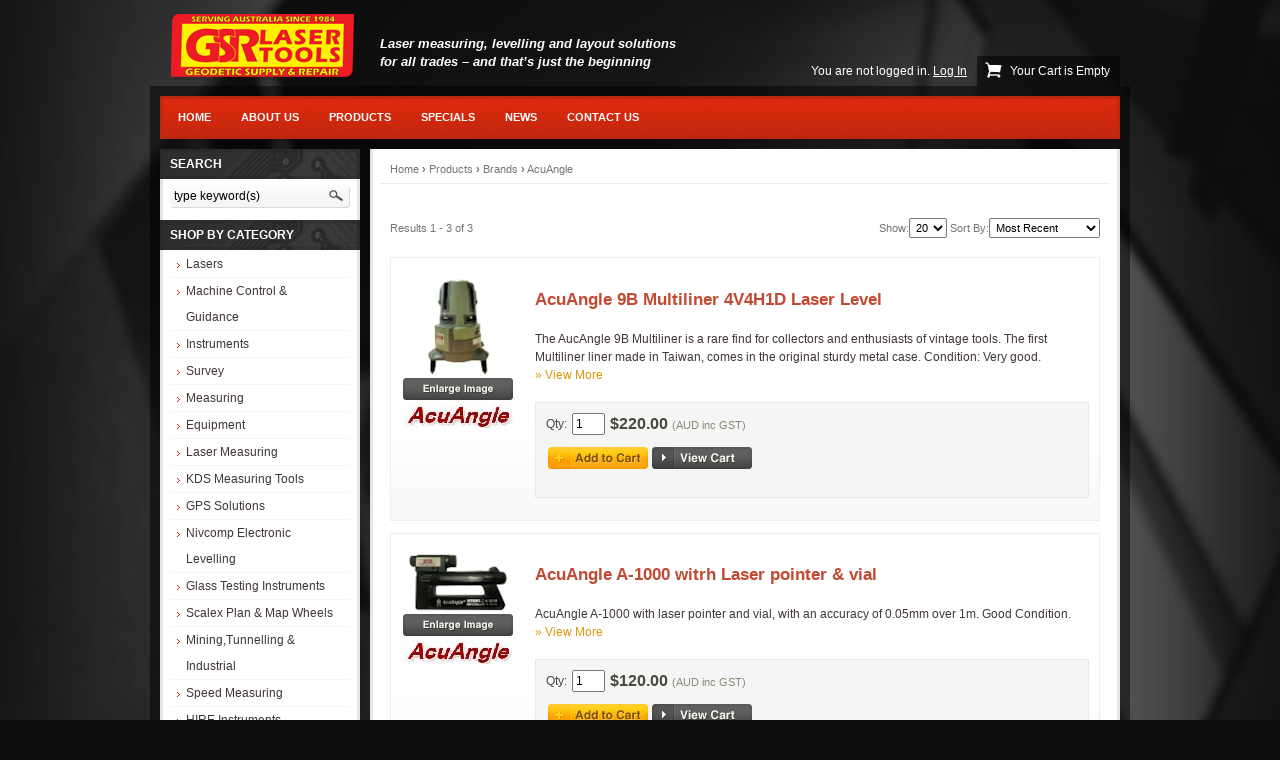

--- FILE ---
content_type: text/html; charset=iso-8859-1
request_url: https://www.gsrlasertools.com.au/products/brand/acuangle/default.aspx
body_size: 43994
content:


<!DOCTYPE html PUBLIC "-//W3C//DTD XHTML 1.0 Transitional//EN" "http://www.w3.org/TR/xhtml1/DTD/xhtml1-transitional.dtd">
<html xmlns="http://www.w3.org/1999/xhtml" xml:lang="en" lang="en">
<head id="meta"><meta http-equiv="Content-Type" content="text/html; charset=iso-8859-1" /><meta http-equiv="pragma" content="no-cache" /><meta http-equiv="imagetoolbar" content="no" /><meta name="language" content="English" /><meta name="charset" content="ISO-8859-1" /><meta name="distribution" content="Global" /><meta name="rating" content="General" /><meta name="expires" content="Never" /><meta name="robots" content="Index, Follow" /><meta name="revisit-after" content="7 Days" /><meta name="copyright" content="ï¿½ copyright GSR Laser Tools 2009. All rights reserved." /><meta name="author" content="Clue Design - Web Design Perth - www.cluedesign.com.au" /><title>
	AcuAngle - GSR Laser Tools
</title><link href="/sites/gsrlasertoolscomau/assets/css/core.css" rel="stylesheet" type="text/css" /><link href="/sites/gsrlasertoolscomau/assets/images/favicon.ico" rel="shortcut icon" />

	
	<!--[if lte IE 6]>
		<link rel="stylesheet" type="text/css" href="/sites/gsrlasertoolscomau/assets/css/ie6.css" />
		<script defer type="text/javascript" src="/sites/gsrlasertoolscomau/assets/jscript/pngfix.js"></script>
	<![endif]-->

	
	<!--<script type="text/javascript" src="https://ajax.googleapis.com/ajax/libs/jquery/1.11.2/jquery.min.js"></script>-->
	<script src="/theme/_assets/libs/jquery/jquery.min.js"></script>
	<script type="text/javascript" src="/assets/jscript/jquery.cookie.js"></script>

	<script type="text/javascript" src="/sites/gsrlasertoolscomau/assets/jscript/nivo.slider/jquery.nivo.slider.pack.js"></script>
	<script type="text/javascript">
	$(window).load(function() {
		$('#slider').nivoSlider({
			effect:'fold',
			slices:1,
			animSpeed:500,
			pauseTime:5000,
			directionNav:false, //Next & Prev
			directionNavHide:true, //Only show on hover
			controlNav:true //1,2,3...
		});
	});
	</script>
<link rel="alternate" type="application/rss+xml" title="GSR Laser Tools" href="https://www.gsrlasertools.com.au/products/brand/acuangle/default.aspx?rss=4a987038-06f9-407b-a535-a71f599ba20a" /><link href='/sites/gsrlasertoolscomau/assets/public/images/favicon.ico' rel='shortcut icon' type='image/x-icon'/></head>

<body>
<form name="frmMain" method="post" action="/products/brand/acuangle/default.aspx" onsubmit="javascript:return WebForm_OnSubmit();" id="frmMain">
<div>
<input type="hidden" name="__EVENTTARGET" id="__EVENTTARGET" value="" />
<input type="hidden" name="__EVENTARGUMENT" id="__EVENTARGUMENT" value="" />
<input type="hidden" name="__LASTFOCUS" id="__LASTFOCUS" value="" />
<input type="hidden" name="__VIEWSTATE" id="__VIEWSTATE" value="ok14RaFL3/L8YmThagH+tTV6GDjomU35KB6PqGYQJXSNPcCMiQ/bzkxNGdO/Hlec6lI6uSvExvD29PPJakaC3CwOvz1yAN1SaWaIn5LtNJrfSPfnuyO/girzm4Wu6a3EowFdvNr3SAg7W5MEpQNHCvrSPX2bMzFK0loChCsxqWKzYM7PTrnLbMQ/gdRGyWfoSlr8BknUihr40jKrwtVYxI4HWILO4kJda4b1jwoL6tPFHJniUC0NL5AOvGPAvoXaRx7p1DA9MeswfF6gljRRoNxbDPqUCqAkyKyKeF0lsMFkgwIa5XgHbxB/dzg5J21WyIYt2rcrgf2yzaCwRZQduHN/ukb/FgLqvfxDAFM/EgNkKuXGDsoRVDAafseQG8sNLdeBgUSPGA3nUEOzMUoRlQ1u0H4eb7rj/SD7tRdIAp0Brjvc5S1gRwYiIrTQ0G7oenBtksd5CNqcoCKV9BMihkly1O9PQLEgXeZxtGEjqt0/uTAS2nGVIHik+J32E2UYDjbNmDsUMXOipU8hJBJ8lzfcc3Cj6A/1h9cOnpOogIbQ94KdURXM2KYUCo9nNf1aGJQhtkeCrlm3fJilvRETT3Aly0JwDWq2eYQBeKBde9vYVh1EaxbagiM2UC4rglTq7oH0fV/pXYIhX83uOrt1mXcGgrx31aPnFZ5JUdY4iH6Q3XdbNjkfWIi1mcyLwPN+0K1jWKcSAofUbDbnJGcX0QXAHf4FC1NnpkiHCnpP+QYA77WGzKx+Tk03XPgpTjhOhpF02w73yIHoZV6z8REIhBc2o5Cpmyj5eRMEMq4TGzg3/h4fKco8eGQObp52Mo0lpB6CuBFYNSb1ruV7nizFZjnkm7lcP9Cc/LGRN6rZNJi1g7vGnEZVhTG4x7+cIicHZJB4/+xl88vEJyZgAZLZK+6eLoy/kzs4b6xPxpfK4MKJc1y5xOFqzsX7pELU5G7QiL2lTFHAXLbOvssWwAYSclDCZDC1t29Fx7LTcwf1roDsfF8axPzQbQ0SFL5CoA8fPgmRMuPgpKB2fLc8WFr0+ZEcuDs7GqZKl3zgHocc6pbAG30zuaIU+AGJAMCH27tiYVG4Ywh9tRP5gASXIq/UwGyAFn3cX6N/UE+/1gbpHcys273T9eHwxSuF2xFcT8vM6JSctHLhjGjckZXJ0oQn5wk0cYAx5Tcaw0f0/[base64]/5xdVmunDsd+5aRyFt08eUiXbLMLJoc8BsZCvZ5x/tJcVXc8g+2KUg6pL3sET4qkong53TudQSJnYE90Z2bkYaMBUS3LAAlguAAVroGBNRl6BZUwaf0t9tqJhveLhvohPM+XiNGtS5U1/RPw2yNWZuiDm96vj9WXDTq8MXJr9kqJRtMOYnrgL4PkqBAquxSKlc2NirhNzer6WD66acdjg3qYhpYSaMtQIoT8/cgc8tg0taTfP1PcstU4J86otA8/VTd6BwvZkb1ZDfDGIi4XueoGw91wk6z4qC7SF+JDqhfnZXdKrKZiP7Np+1i48+KJcCGc8mJLn9oLeSYuC5C8Bw/3mTMYgs0kDWE/sd9dNCUYYdZznAykzWiAh9fTc3QdTx/tfi6FQv/x/Y7/Rqi4Fj8oRZdmtMgd1VwUO5fz5yiOixITOmSba/MdwHFpQMFkoU7k3qx3Zd0/htbNcxaQZBuHbVfIsJnm3Vjay4QVUxCMRcPSnx3RknwA31ZvP5ZZw/0uQx8JizT+FJNhbG5sszQoToFA92hSY1Q7PFFc9b97osw1hVLJGtGAOb7cihaqLVXJMmk6QlYPVyNX/jcq70jkNVqZm+0YHPGVWw4iwB3p4lQLVVABmm8ZVmk8myrjAiGGtlws6hFwgSnZunz2mxuQW1QEobtCK0x+0/Q7jNgBzLNDqRYEMsD3mmWKzmrSQ7a9DsCr1oyYlqW9KyTcae6IgKQbS4MnLOGfph++2GuYxy1igswPoO83IpmqmTPfQiMSqEMQvXGS/QYvXsfZHw4vbNbdh72ZlVa69+bNqtNuCfDDxFUfwhF0tgATKjfhmWnPWZ/aOP6DWka3f26hnbNB0iToFofpQ2aJuSzoA1Ww/vBsMaq+etD6xFUlyQ5gPz+KGaAMljCu8vq8xtPWphhDGHbR/gxv1EzInIVmpUbLdxod1yH1cagvbKEx1d2Q+oXw9gHQQy3huE+jd9lujfwO/qsETi6DkXG11P9mWiu7ZK6NHaKBSqWpd4yatGhPIIj7swh2ogkSIG4escyhcH+XqtcQRXZ50Kf7ip8HtV5eQGYSqnbE+3gURI9ooF/5qoJsoXmEZJWp8FwAcs2++PBNT2K0czKbzXLwymAuFKQ1Vrg2fRq1+7a/Sl3QQEySf6WuCW5P1qhhZJbtPNO+NRBr7yIqWQzpApkjwCxIqTc9o5skI7M5uFducCm9ptJsLH8KHgZWrgzHP6W02DV5iX4/02JiSo6QoXLbuIKqc+RzQIp7WKTWNmYrvlj+YWOZo62ZpdxN+nnBNyzL/uuMbWadFVksaupTU5EFlF2xMU4oV8i9e8NMUwjUozblZU1hbwzXPZ2OSg8eZpK8vQjQk7wdYZTVzvJVgW8sGlIfmwIjXYz+wKRW06bzZ+X6r+i3I2KbpPZivsKXzbn2aO7T5Agj36vVwq/CCtdy/V97rFTNZmSsd7NM0ZYEH//S3caoBbTgJOyZKZc5wlZFPJJeur39xCB+ysmXvPTVQgjaphEpv0AxvzDKd+hLzy+lpnknfi/fuT8xVJsNs9Tjj38uTAK3jDVe23GCzyRWDnQXJ+yJ7U92ZVnGASCPBJO5ylr1z7cPx1kSxPKLo4xSMrjEqLsfTwXPmQbOiAMNi04rFU2vI5rJDN6jZ9lPs3aA3AL+cUbuxCdmMep4qRGYj3t/pUpPopc8chzJRK85nV0OYazGcLjhh5ZA8txIn5V/EQowIIKtenFDDbOkSzWhS5l/qxmDImW1ZNNmbXr+WOKvMlAcIrmd06+YeJaK1Ix24BwZNI/RmP/7Asi21ruPpPVSWA4M6+AifqnZ/sLQsmiKlKlHbMXwgac2UtWePGMRemZSCSVyZvG9ElywmmQVPg9dXKejZ0uf2mbo6LGb9D61cgGF4O0itNaHujGqHrRI4phHD7fD7FIjgksZ1c/2qjxzvC0AwhneMPqNP39b24oUFwM6amAZErbYyqjrx4Ys3Y8e0hot865vP08FznBfvNmx4jry/1Y3l0Y2p1CGtWwEuJdIcKQsb16bK767YpSHA7OOR/QwZ7xo85p4L0VzIKv9aIVKZ4l0VvKg0qcuQKQbE5bUP6zuafmI8da8WWjb62o1M8EuDCJn8pzWJzhzy0aiRVNYpjIoNv18ZS9+YFLDlTDnHbcJwRIPEtSBuxIDY5DXi627g7Hf++FEJut/ub8IlnRQjEOqseVZh/eD8UfdAsnrCE2WEoRjBbgYsBduoR0IJnkhcKtK8jsNMtFGJCCh5iVrPdiHfSF2VGLYCk5O3Cb83PM0gy6s7oEuAmpMkysSQXffHNxidO0ZBTsXcGtQWMZA7oVDPJ3s+d+HCaBdlZdMHRL0P7hJmNC+b5MS9VzfjbyT0jUbfzw3R6DCfWODyALyj/D8AMGJbd40JN911Lq286h7eXTGQ4ZYCSIRaj4Ye12Z7vE3pWvtuHXmYWRe1+75m1F0mAs5iDv4aJGE2bm6SiGVmVQUTEAFsig8Uq+2JAxqrAi0O9bRseg+oe5Wiu/i3Z9+SOVtE+Ae4ISFc2NsjpGlh/GbWulCdp/B7kWkcTDm0mzCadlyJuuhRO1WxXK1D3AliSDH3m8YIqXtC6rnjxvCONb7dt7VtU6ZCOnEtOLRk+T9snIAk5HBTlC8h3Y0oi8AnepYr6mW5ViVZNI010kJl7A5uiIy2//4oWlpayiAsdhivFHmeFyqBuPmX1W3vLwoWDBZJvymvDSrEYAniN5X2qvKgjuzIXw3Q9FmGUIGBbKHFplwNChn6ZN5JYn9LwH/WLV33dFh8LwMrmdrAoo9ez0mpNCcnjYQP7AmcdgYKRzvTVS4zcBd802aM9mclTCt7wOl4f9YYbsL3jsUq0PxsVvpLVpBIhMgnrb4RTDKmkyz7/A6z64hHnOSLzu4FEKLbml4ZKMzc3QPACpSfzuyVHid1etLqK9CyY20ENe9adfTsUMD7APud++KWxKF09C7WDGgnY1QkwTb3mmlSKI6zwD9U70NG43DOrOFsMbIusYncZlVNVKER4sQMA5tYa0sNHOiu3QFvqSn32QcXdPsXSD+++h7emXsSmrRd/7NNgp8x2pLc3yMOJhuB7fRd8xMBpXO8e2r1dyH/[base64]/7BDhal1l2hqxa1PA6oGcLJP6/[base64]/HldBrHqo7doxy/C6KMhHkdcgW4HOp1ZqFnVmCp7Jiw13rOMJ0kZUcGFTK2CuA6+rnRWG5jBP6EqBuPRB6vAdk3Synen+YM8V/wpju+zZ36WU7Py175eATzCQ+Wb1zLmwYXgfSAIUgXlwEh21jgwYiMKWlg/aRXTjTslF44RxeoTG17CVpNpG7odB/7MitJ3SEFvlDLBqiv3238M2A+LdJKC3QTTlsy5hU7dCUf/JfwNGRpTqzv4s33mqo64PiHpDABjmMoRsuK7MI3m+XipG46nfq5E/XcdFvRjMWmrmJ16lTILyVAk60TqkVHOEtdgnAmjFcmckByHP0hozrDdq9YjfxM+zcGsi1xoDwf/D7M8yBoyHBoqmS51YYct6GNgnH9zGVRJyhJhrylFtKQu9dy6Gn+dOBMtGWqSIMC3Cm8NFs3xoLxeZLH6M9dKouNwV+3kp4c1tMZSfuOf/pEMlUmwYGza4a0VXLU187G6QEyZhUmCnQ+FyuBbVfnlJuQeDo3X4WUgoOB/BDdvk8tlbxsXAac+gPDRdgMpokv7+oWn5CYqCZrAjfShjqRT13RsxyT2nxEzwmze6M16ibjT4KxtHXnTjhhguXe3vUSqnaieFmmrEko9tAOvV5OjjprUV5fp7t5Tl+f/LkBybWI1BMkA5ji6fOGhZZycfyqgoDheEJaj2fFRhyodGQA0/0+b15Gja6meDR3Yc/Rj6EcgK3WKN6AtvZfyifbFTCYAGUnuHYoA9vR+pg6xgiq/Y/rtcD1GXtzmEgcZiTIDeSmr8U58ZskaSy7PAkEvz0bnWWUIMOyXetA1gto6DUsNUBDq7dUIyc0bu6RsmHtpgIUYBYAvGVVsN6yXHOtf/WSoFoMVRsh8n29dSKldDgliEih8ScbQEAZcA6AC0+QIBqoZCQ2DrEwb16ZWwotkWJkIav0Wc8pjZw8lo20DCzFTqDmeKYXZXYyuomYWTBkJCPgmRxltMNZ3R6VZoqmesuJcBxpL+Xpn/psgISGuBAkHmDmOiGUpawObK/FGACb+wJT/RkHIk0nZVYUDAh56s57Ubt20tGMXkHOJ3Xmm7dd+RqA+ae4XDqNpisfNtuhqYsV+3sQC6Ng3U7PfRjb00ttp0x/t0qc0yn/YvKyTgUIh88ZbBNJ1vyhfml4LUem5VDN/cr9s/hxofakerWDJA3RNCcXvVq0g/nbZBjhXtKpFWjmZSXsrl2JdLCZdjOtGT5OnvqSD019CQ+IhnfN5u/HjclbLvZ9O4AmsnJPF+PHvsZA18QQE3QgiwUFWKrQuSMsP5R3B7qBlrznDeuv0281X7hhFJBQEN6SX6kAw7yYrNNVqDjKtev5Lr3Msxb6NrVdpVg4b8MCpMfW5Fg/Cf1yv8o1O9HTBrI7YnUq9tj5ANsTHbkacPEFTknGI1vXIoC5f/0Rxie6/q8CItztBfjBWPdvS42ggcCuK03DWSW1oNLSPeBTjgluvZtP56LOVjrY7qi9r6WihSI+gZNl3XX1bIvgMglCm8Um7Ji4EQ8hZ3zqyIol3gjiO5j2xc1aD7Q0doa0DnRTpHXkIM5qnPnE/Yhzh6v5H9M6qcsIQcuTQh8Ws50pudqYY2Dhy0urh0J37GXtgxLCPyfIExbd2Q3USnCyS3/[base64]/GqERec+7HSBDgKHxJazkSADsDPgvksfjhLrXOs5ewSkNE87WCyh6fckobwEWnlNmeE399mX7VTlR3pA8HezvOZuCr8qcfSKpAgwBBY8mBbCz06A5I1uRkglOpD3ryXuLhL7zFpIQEkHsysUL6k9C47RKH/07GuJ7+kHQcQVsIaO2dZa6AyRoyczvCzOryaGVVnKrDntQFev5EIjT+WbamfVLm+kk7DwhD6XKXyLYFTeH/T7Pw6OvqLqW/XNAI8C3uyFfwuZm6ShnqkeYbHSnUKuT+ycQ1cMTOfPbHXkdfh83qF40T1A8so2rUOJ4reJp8ko6Xri6MrPLn5PfGzb7DzHclpklSuZFvNRyob0+MDs4+Cst9oSLFgLjsMqvi8hn3VPLE/C9ktPqxF1fs/T8EAjFqAIpOy9d37wmnhiSL3l7XfgOVhiHhd/[base64]/k8xJdsTYiTN9OJmFbao9qMo/nlIyplLUdWwJ3rpQzRALyeMvoXQoKY36Cj+/7pd6hTs2esd02AbhSNYCA0GYzvJ4zcBbFAxdRrTLA3yX2kebPBURDlJ9CnYiB8JyFP4fCVtWsV8SpfqzgshDkmACr72vhV2VmOSZCc1vKHmiduqaqzYPxx0CyH/7lf83WCJuWSqoEvZ/NkS7daV53tYsv5fGxkiNZEM2JcT0Vb/4c3sHA3P+iqJwGTFYcK8CmmYm/ezQcrhaT3/gM/B3qMtgoBw2NThS4ozysT0HYYCvdFWRgtegyn5OazTE195WWYM/Ze+aP1Ah4ia9EhHGhtYegOTMV635vukt5LDv0YtmYSIKNRd03EzkZ9ote07vIONL4c2Pzk8m72Y8UolNocee97/+EMwEsbDEMiyqZF+Win+rspH+pbfE56lO6aw5EKFlujRB8HEphd7WDd0Yp0bZ3ui408t3HKZTzWiuk9xfJH5L32Ho2SHr0/KXp9T5NVslH7Xfg2IgkHtBqutYJVhjiNTESDv8O5YdB4nI1ZENItVs64KPX9M6+aVLPsyNPK+b6cX7UsPFmYsK8jIy2i3YkqsuDE7sRhi32qhchnfOL7deq9Gsy3aKihGeLPuHyECmUqzVHWjr9r1VOT+7hhB2FWzXLbal52z+sXPOpK/pnmAW2JnBBHpO24ySBhDqqM31zxpg8P57AcSwVCMGYMfHOwny2qkbVo4Iusal9RwMN1UcS/xWaF+tmiVwRcy7ncTR9acf55pBhJIDKSdNOwy3ZNEsrL7/lWzdOK+2HX4Ksal46Q8GT5G1GUMxYByKdg1LMN3Xh4ig/[base64]/KfGukPcH0wK/fhE4P17nYao7LLqms/fr3uH7vY8lliUJBzEAv9idADd0czraSJEfdfP4mE8juhX9irYnRKr9/VG5Lk+T4NF6zPQt/TVE6RZ5Au0PK2ouIAHJ8BWihmhNGdWWZKtGJzBUQedeI/mqinv/s/igjLz0RkonAmdsOXtoFy6zu7+i0jJbAK2Ks/Uy/ZdOueRWzFh+MLw/kz0SGAc07sZzNaS2eoW9T+vzeJs2ph3RobUUUqZk9a/AOSlgdrH0LwzLmyPCPFZxDYSjGPnlOiHN8f2rcVCokqSIp5ex9Jwa9KoGgHW+PB2JeBrRBEs7w9ob4yEsEDJZjgi3fTrqV4ZxjTh0pLo7415OAcE4M5ZFF53NxAQUr+FYEQ/9BWwIHA6WGpjoqbRMUnj1wwljuek32t1AmfNy8oyltlXEMFslPEfuZ88oKOrqOsFO0vf6jcHlsqwc32xn7bYTv3NtfyNXlKax/j33FnEPx8iOuJ7S4ZfN4/iXBQwOKmye2hQ5SHeqdDveOwQC2ut0LZueak3Bcxd7KkVe0id0FK9yhHRODA/LFxYyRYo1DzDQ4Un1gOtO2NO+gV2y7/t0PtruLEgh32D6t7aG++2npc1GxvC/+eMvV6cW6oefuKUujC5F8y0XY9hcKarTV9soeTg6A+80RpAjsA98stNkxrWGLvwcMDBBnfpqnbRTSmIwsvqvff1D4ie/[base64]/Q27lSPkKNFw9wTMQlh5mrGvVUpyC/VrjLi0NG86sgLN4xQ3+GSmLvipaKw6jUFlu5fzaHl+HFF2l+OTgSClMy/+iJJqlpt6of5dH0wN6RlH++2DpCL+yugj0QnhigdPNitPbRi3IJd0EZVWkrX0i9BsNb3zJ/Vv1v61DZ8xDXJX3um8eBqm2igKBZX9MSl28aV3NEfadbiLt8NIqEbcT3B3evLjviWPFh45qoh6EsyoWGGSil4do5FJoi4ia3nXO6DGGhogMgBp1UXjLmheJcKD9fc46qQm/q7sISoFeljBPNBl8SDBC4rYGdimROUJqYJgEY/+bESM5UVdCaTdJ6EwruP94lBSTjuiNkwDT71EfCkvQ3HbHbGX5DXxftaTKCdFPHSQscsxeiPUz+isjhdRVvCzLHzbQ/[base64]/Al3UQUW/OXIzL5xDAe5rqbGBzffh3ChBzm1cx6Fy5xgZzimtfddfz2zM+oXmPAt2QWUKgaKg5bYUT6RdfiJdfIO6HuMqY0MeXaI5qShmhOHDX+FnWo80BdTEEzpR7xpCVVYeWbtexuUqMK51dxwZ7MKFiUtJl/v9UIWgOTTK4GHywnJ92liVkxXx7wAOUIMtNQxnV/apV8v7GrPMapfu2NmQR8/kMq5qlEJFUVeeLniM/Obm+wWyHPeyFBOs9HrIzBcGAxZu9j3NCEDvowb1C4RrOcQDph991vvBnu0IcrmwyR6qix+dqVauoM963tneyE2K2H6Z+ba2IhLv/OGyGCpbtCvTaOXDT1hSOIwE8iKKLRJlfyvLI0JvBJ7goCMuLj8G2RLZ1UFSr2CYkye+Z3SvuF+ZjGZ76DulbU160Y0su4p2QdWJqAeszU4s6wQ1maZS3KFaG+Eh3zMNT6mgYG/P+pWp19Ug/kEmEAHS7BlUkIkvib1q22PSGgWb6gsSXmHDVL01yAJGCNb0RgJS2EdX33xFwK9H4wzem2zUCehUeYt0I+1HqoVAPdnf9vOJqzXBmquJtpcZ3ZTFMzI7Hzmu/8K6pmvTF97OGk95etp6/opcIoYKCXSQql2iyDtBv1Y5vKc9brUfGF1EeJaGVeX0V9gg1xezaSyZEIuipneMnYxnTSc4cXyvMFrCqLD8nFPNE8mRDSNtbFu1In90/iPC0w84Uka0znyPJS/T1R4oRRH9EMoOAgFLjbmJIPd3fpc3Wyjp6tUwmvyIygm8B7zN8X9HkKQPbqyQ3j66Q9+EFZi4ok9lg0kfHP8YWjTETeVIXtrvQt6Dj2Amsl214AtOeMPtIghuVB7C1gEmyWsJ6oe7kaRzxIhVrwQCB6XrhWbrJEOQu2j4ow3z65QoDlsoAaVYEy/TUHlqfmNcsCX4QAh0ztfHvVykX5OWCYqnn3mntAurwx8m8CNnZoKZY/Dec91NuN90Mw4zN7Q1FxHqDMuUaweAFw/oq7LwOdXVh3ctRa2xS8QbZjvOMhMMJjV6dCrUT56NS41wo3Uu+U7YWsiki77H2HkVdLSJI7oCodBHFM3IJtEAaIXnthuwDJFlhhG2e0caR+VjaosfVZkkeQeQKS0fxIonyIUHeB3yGs0yaFvEbaWWQauxLBKPNHEiC/esmQ27zvKDezUZXh5v3bv7o+RAkq8WDTNOQb6eVzY3IVN2Bo6pVbavGYXYwiyEOsz+Iqo2iA9JDTEiSOoeTxmGAYodpgdGJ0eHXh7N3Gs5TZXlgu7X0I3jDnueDlWPeIGI8BLTpJaA6aX/LI+JOIIZlIt8hgY8DwINL8xmFDJ0yUNF5KdJ770El+R1JMsCSY5EJtPFxfzMG1+SjQh3+xEP+/4RXtttERrSWTeddybJ5gJKEdn8WXQyivO9B3Csg+64DdIc/XVckwlpMtB3If7A+rTe7kY9HX7Bezg4bnTYO0xlsi/8M/oqBMSyn+bonY9bPSshuoZOQqcMNJTSxIN4GNz4zAragl6piR6Nz/Lo9/W7yIkSkasLE1okexkLeO6/[base64]/n3Rr8tmOKZprEGLyZf/z2/na32CtcyiYQABPQ5aV94PQYU0LmoFS9P49/Ft6MxvnDG041gqURm/bxOVQeSjY2gjt8Xuo5pmgslFDMDW1a8sc6hDQoRIBDRa0N2J0JN2QfsYKa43oLs560X3S3qZiFrzIy2XmwdUkVTM89RMYyK9/fLU48Ba5bet66N4m5txgwcCCqLeAQ3/5V7izC6HE4Kvy9S2d8LKfJFzbP3TTSDocmWLE+Nct2EurrGwmqEfTy6omzvxJFdeoQyuv0DqgMl2WB43VfHYRH/uY5kAZrsfsvrF2aoNDsmPa0rzK79qik4oKrbyozqro4OBrTM8cCDitADfXdH7/iUJI27m7AV8Wh+iygjCdgqBBgCLnEwsBmXjsTmkFcjIzKtJAwbhW0WYBUM5DWHppkL/Ivyl6YTcNRfy5Xk3X0nbAXQ0kzaC0/dFn3JfH1Vr3eGRDXAO/KiUeDb6TMfbPJkCl6g+2M7k6+7tLO/yyzId9k61wgM2DIUTF4yqDQ/LIgwijHbHpLs5lu+THbX3PKhKht4SCU6+bxFczGqCw+NuzNC6PI9+CmPvz2ZuuzWco40/7EtxvaZGdjAYSWMX6nfa6LIN5WD4LSsqMMZDz0JsSr6InkSkAn3An3/p75v3S1GZpzLPfWMn2To17itw5/liPCs5nGjz6LG1bFS2zkGn0f16O0Wke+Ha4m7MH8H0+hoNmPmRQKQiYcT4MWn5Q5AdHyGqSk9dIILUHx8/Ro3rb0vseO+6rzOKqXtwBx9AatWw0Og93OpEokbg5V0HeLg2eZu4OoNKWOfREzSfDHLDdvyLmdZVPgiypUmEaY/bgtGG/io5ZM54iI85X8gcSc74VuBcV9buIiMIn3BPh3JrywU8yD7KynbQ8NfMVrXiP/9fprXkFk+P7VTfoSoA8phcfwLH0QsilvEsgm0+qK1hOa917/fnDyeBNfzLCgtKcZSwgRdoVE+HKLErQSX58Ud24Zfp2n0kdVhELXTdOKqLtRc8V+1y9iY/SwqEuTERgU3jzx81G0cQX4pMo3e5eFWYPpnHHxoreqQhewpnC70u+WKDm/[base64]/EiyU+/[base64]/ZZjbWBWE4es1E5Xz5j21jsnyCCQhmNCr3eh239Sjuovqk+8RaaZepnNvw6vxz1SMgn7TGGczr4MTFf2HhGIiTrgBNAIZC/By2lfMLz7GWkXnwWgApsKpyX3i+XWAsGmj6KgtU41WD5eUNCkmtMuwWx7nhEgorAxB5OaqxurywRxdtwRkVe4VhFVt+Rg4aJXVBGuru7vVvB9B/U/Fvxqt1D+qjKKt7iLyqkoRBbK0LEPtcgelUZsPQ/FWo4a6fpBaGzzDTGaPhXiJM2DsLHnhlyNEx9nUZW3VyHG5YJzRn8GHX2uu/0SOG+DcsYJTJbu5jmyT2+dwvQN/DpHNwoUcVx1ISU742eom5lN3n0DD+MVyR4bw15XhA5kFNBMstgIsegegw74FLdg3naA/P1C+d+JVUTmqHiSCYN9GTONAW08a5elH2K0QZ5thqAVoK1eOiEptInF+fO6DD2so479JR/galfHQYJfYiNd4+IshazWpqRSJCyKxOCU42ueTYzJSmObvSlisYQHHRslOQteegX8FLCBuNHH1/fmTugSyFVqltDPoFRc+9v4y8A+AM/CxHse46DX5DAOfBjXnURjAqRiTjKHDS39G51dWzUkVdsG2oq4vbmBRtBN4PZAciNVJPBWksbZFHRPPUFxQzT21hgaVjW/cfoDdWCh14jwG6kTRHoyvSsjvd9EVPVamR5s1xmmvLFTklk//qRvZpFgrkbmRGo0P0hOLpPxyuAqagom3dCsPZBMDBcgUXdjpOtDFBMtcar+hD+uQc2Mu8KESzhSV70n7CqSh8HOUxg0ti3M2L7HiomPcAbODZWxu/EZVSTijQq0zLudlcMr+y9IX6EweGx0BBhowI4Aq1LD1j1TGXRZcHiTywsFbecr6GXDlSRAUocM1Dqv0AM0Ato55kipsS9S7OJWo1hvq2aDGp0K+Tz1HQcoPVzOYrj0Ltf/REeBOWQZFYNuGhyIx0sWrn8dpBgFDd9m0S18iYEB+dkTtd8NsXpIm/CHO5frCT6FuUeOFWKuWvGYypjsvYl4f0yDk4Oi0moL5I2aWxzcxU1Agvv8HtbG6xuXgoinDWWDF8k7gcn/09hf6M8WYFQq+cj5Ja4b36C/0o0sXSpyIwXbvhFXxdwN2HvZ/50QQiwjGmMaLPCIdALlfxUFvrfPRXg2HQeinNslWFwvvHWTkzczr0FbZ8tjosWmQI96rpW7h5mEHMr+M+rZUE9EdRwcOelMK2uFgxTkxWtJDtQeqLqxNYEy+VeLLhkUDZV0OzGUFBIvb8CFl+yf5/szjkClfa7tBmXbdm43DbAHRIXFV4rbs3y8HJSXlPJOHeIXvbdqo7LFlePDhnCCUPq8Yqf8H193SePMcVHxMRa5nuYDJ/M7WTqacR699un6kYNQnMnsS26uqVCT9adoWB1lk0zX+oiYbNoYfc1Shj6gnU6PhIVYHTAVz0j+juwQWvVFxwv6NxIen3ykjxcX1/[base64]/XXZKsrLJn9IskwYE/o1Zm7yhf+1Xi+BXNiAXkwEtm/aDxABa7uGLBUPH1/aU/3CFZLLe2vaHfP+M5xI14+o6mJJQSEbp9ocbZBN41GMy22NOHsrX/dXH/CYAt/XHl+wva3X3oOp8VqnYAVS6FC/e7L8gg9IuuxBG1Bym2bv3Fk/2Im4bwxKdbM7UVV0i8nYm6lB5XEyJ5BNiCDd8RLKHoDxwqDSr96QVdbiCkFi3XJA0quMnoJHmiJoIBbXjZveTsfqNzF3HHSF5rnHoa/kDCTUD1ONBzm+e0qKwKynm/zUmFqS25GsJQGVP0JDY235KMXf+6NdI/2UInmIuMHU7duLFpi9aBZcpt2YiHLsT9T6rX7ozIt7CUSrTUpRry2zwuexJWQO0Ic6tLs8RKVrnk33j69ADahv5lVJt2lDuiQGNl0CZPXwGNjJqrJ8dxDOi81/vXvXOO0cMKUJ1WNMLBJ3tpsnC5GcdxGYmpqkOBETyQfq9ImFFVrZbrFEmm3SSKpuuSgVbex2m8lTo2IAWJ/tiMlPFvRiOonS9KrWP5gunI8dposo0na91TSLZkjFQcHyKINvCcuMXgvsC8XoZOLIC6Z+tQ1s5wELeKk3p3qALzJejjkQdmyUme0HVhlU6f1A+VkicI4s1RDkSSZB+DqZkDTJFHwKZ8dEhBo03x5lngqOTv97cm7qO8YlFRuqoaFBRB04/ZBJBOI39LQ5TjMUkVFELUcWln0Np2T1JfkjnFr653So8T4iyXfyov/RFQ1tPlam5nNQeZdcWIpdJXN8ESWf/h4XO5FdrOhjzQdH/aJ4W/FaxapMJNasL2FfTNUH0WkgnLWflYikxIa6Bt5oEWQk81l69MLXJvjLbHzfvlxNlc8Zdttg64UcSdt9OBHBTVoQp3buMUzrMjrt+ILNE9DThXZzcwdZtbDrok7jwSsijwjBXUyDwIofh/PzU3NUIzTRWuZcC4XBhAZIatQ5nIfNN8TuRlPtfUgxvQd2VMppBgoMvrv1G5XcpK7IuVWfvNpJi6JpqyqfDjzu2bHFaFITV8btws0+7J3+C4e9rslw7tm5++UO0VVEDdYS0/VlRBxvIUfeKes3ce/4PXIzDiuGn3+EuMMdM+/0Cl9DTh3qJJF4GBOjs0XfgexoWcCayHltDSzn+2zCJxPo2hsh5n5H1rTiAfoE+EXlz4X0ADQBDy5OD7jMDwdb4aJNnwEZXtBOCawpUMrgBUQWBkV8/Gb9lrXntGCu/O4ksYOpMyMfDPBmTfyiqs5Zg/TRXVhC/WFmF9BsVzL9HcjlwmtlOERfKC9c6MK8WpmFhFzBLyeRfrhCZ6DLdwsxfuhqiyTeedp+Td4Vx1agzvNuwosIOzItBvXWohcgUWJdCsxs+PlKuz5x0DqPCSxP57MzwK7W7KjmMVMgN4DahMfjXlDPbncSs//XJMIxacstDJf/i49g41CKhG/B1zd57rwPqUvjNCEPNP9B0cKVuzaINr1scOBWKBPn5vDHnicnTQj5bD3JxMpc47kmQHKTBH3lIvlwcFYd9x4qbuekQtZYxUsXBWiVxOL2FmUuKnxZnOKiRFjhl4YJS8XFMpuXrxdZznrp+QLTrK3Dk8DPHvZ8nWfZ4+ysruCD/6f27hN+eJ4YNRBldAQpatZcONoBjUlFXz3loE0AqT4TTloK1F35rKEiSJKKMcu/z7XCjf3ol6k8wQIclMenDj4bd2FA7Swkfx7cePHYGnfrZM5Z5UPWsprAiIT0Lnazy9PfqBBOJd6sJ3rZkYdYrG3PMhi2oLFjn2wWu+9H11S3FBMMTE0nwT+RcD24QBOcbX1/wv/6IKIFNkkTVKzScA2iTVstb16sxuMtcPepVeId1yq+iiro/eJurciUy/QNzLY1LPsHHirKzdG3yEMQm3JZuBjXksOhpH0fojD9O53Dx3qEaCAJCXxA8FYr4N5SqiRF6zyDANow2JjMFlfsl99O3L1l3E+XRZaecNCJCDh1PJ2XHEo170/w0CQMlMgcR192MMA7SETNnZ9BEHtjDGfBVxFerT0KYu9sE7v09WpKPiOyaCpqwOh/2XKWpMAzrH8R6I/uiZTIr+Yo7cGitSqmR7lNHz+rDgcSelSB7uUY+zI5sgXWgu6OcVEql3LiqeRMFswxIl3+A3leWciSkMcLftxxCCvzDkj+jwPMaUUhyO7zJi2t2MCVNembC8VmjOU7rc4J6PwGkfvb+EMHSQpMZB/5+u++TVaqaQtJ6L+bCWXLkqfpMMpZCwar/ec4rSYrR8z1P6YG+SMKKTUHqRQyr4Przba+jfpu3dX2QshTYn8WhV91O37wzKWIogVovEKOzefmgSf9Y9JEz1TajlMk3KgmFY9j1zoYhxdVgqZFwO9VZzzEM6S6JbLta0m4GpwsxN2yIhGlMxV4V7d/k5oUsugANWJYLK7i3mpk3E4COyMHZ81NF7Vu1e8d8AMBNPQdyv+O0hSFqq2/pA58WonsRgkrHQZxbyABck6A3XPFHbR8ZMUqMsSX9S1+pf1LbqzRoMfkVWfwTjzSj8iDZWV5SEanJF531OO6NNqU4zrS9vfkMMX6iR4Rk3FrlJXmI2YBU03MhO27P009EMR8eiT79UR8dqKdQsFjuZWm5uPPaW6BpDv+PMWNAqxgXg8r+UlbzC8IFqRpe7u/32GoxutVZmjJg1WnwyPR5fDFOgJ/92A/c/EeqSt5PpHCfblp2PvEZSe2BtAjndYwn02CSlLwy6+J4DGFqG81F4xnsMJK+LGeUDA8/AEr5Vd5lu3o5KNTQKv5ALUn2legKIO94Lu6P2Rv6ae7UB/rLcP1RADWEr+aANS7Hdn5paIX3fxed9zCv/h/I/hqhtU2raTcZqUiDc2Bqa+Wzbe3ULT2OmpnXLXjHKoH6YW8vRkOaHAkMqIv+uMLevFVTYtvq9wrVUiKgJf3iNBFW0ndtlczdnT9f5+nq8Y1vD8lY8tldMgyfSK4uDLY50HUicitMCBoXIAMm3R4f+rzuHh/WeBJpNHYGbdv6UszEShLEorXy4teD8ylPWXAdltWtj97U1JUkcOtkYWsTLJEMCBwgsm6UTGqK+OtB+CuPBKgJYia+j2J3d7uKX2k3Bl/FJ5RURpbS0oV5vKcq/q1b5M+uU8Z2W5r5Z/6WECM89P4YRSFF5tWjd6lpj6k39lNMvtgtLi9nt6skNSYgET/9gAebzph7iXHBqjoTNm0qmMVPrCJ5hMR6dgLwRh0mVxlYmbpWx6gTKwDDCX2qITljgQLa9mgNsvIjaCUrZZvNXdoiEjSu1kwFIt0yRE+eMaOf58iKfQN9u25mPDf3fd/5Kb1Nb5sxmmoPTxpmnrdsvupnNQy7dpNRX9QG1hSlDWBZHudj4GSdmp6PtLwTWwBiFMVgld7BXsc4Knz5RVWz6/iVLNqTqf9pBU4IPtJIfAK3JLhIHK+9ThPv7NPgAdYjmpFu5VgLF7fBX5jzQRZB8pecuvKMw3qE73h6SKkEYM8liDG0/Mc/621HIWjPWP57uMJMcar/267Uey0cbshfEcKJbAO7GdWonxn87gyut3qI19WFa02ZXIbzR7x7KCDH6ImPeauVhNCAmtCXpRI9DPMxXLK5Ly5LyNkww7L+XUOL4DlDBhN/4pgQOd3tyksJlzRslix8Qlc1+GCXBGe7u2wSdqy3RhdDRxwHgQzDJbnQaMsZEV0aYnhbtpfhAPGuwzv034OrJoZLZjeFOVb74oi2XG+AQMaKrKi0aCzI9XnaSKEG6VUnVl60YNEXwHlkZdXjAeaZL+veVTSfQacn/ygww8eIj0O6xMquKApje3OF5RABn69dcBcb6si+FMIfnkmAg3aSvI8afc4IPKQBg9AOqQlZq0hCnFjl4OJe17QzshtdMz9ktAhJCHjucpc4t80CQtunYDJHl/YePfaKOIIqSmCvMjJFxrNuI9fPqnC16vmD4H/+Ev4a5rMYuL1y/6icWm4Lo84sH8Q7KOVXqiNom+f224OmDvsqJ/[base64]/hrbjQ7KNrP39WNCky9nR0KljTCTF0e4awL0EQRgoxRYzb8Uay07VmdLIWZ6lC8IHZQr3vLZ0X9+Scv18HcJ5iYPKaqSo+TE0FJQW2Nhf766FMGdwU/Q59M0vFIWn2rX1qMRTiJJiX2iiaYf61J29Zc2xv304RxN7q88mCIAYdRPlCYHmH4c29bbwmWmUlIdgCSLo5vxi3ghySj6PXU0eUh17sqiJmhrlxEIADu374zeIcC5Agh/Tm3JBG1/OY3O5Siz48Qutx3jg9Tq4bX99aPrCEWeDUwucWlS8KtZ6pZ2sgGTMYvTTlT1jB4VF0tG4PmvSqEt1QYGSnCQK6JdLXMBdNS5J+Oxca2Nk73c95Utw4M6g0oLbRptvJCa0qJDSC4Qpj+1rJMzZDAlf+OgoEbR353iX+2sZsNocGLO5CQ6b6E/2XoxkCXCjROH0/NeEANnDzwwqXMGUZ13Lev1DE0Dlw2QavXHjInQ14r1yjbzZPrZI3zvs0gxUbNaYHKn1y4nmjvoI09DIakwlyhDOszfmSCDsG401YUq0PFYFPIKTHmicdrs4qniun6h/BUMcMm2rEm5Ok+aiDR26E4zRxK+Ax9K7uvWN6UHf5MGl+iQjKE+ro175teYJKKf8838vAYWvHgoUcKYTgkgtPRpf8zisxZ93SL6gn4bzPnnIvRmsRqv2HLpD9n5b1yiWVwtayicr4fwD666TbOTg4txP67lzhba/ZwDpEvZpxbYQX1qS2UAcEUx2ZM6NBg864AF76MOX26UqhETy8lpobkpAkKqIINogtXRZIIFbA1jytl3f0+wfLKYZAYX3hk4vVoFVf6NIfbI2Fays61BnMg80UuAhEJj6y1bnpU00GfEgc0RoG66Bx/vX8jA3FwjKwFmnfU1TLIgnGzTupb5k96tQdUn4Cn+v6RlppAXJjP2NbuL9uxb4+KAsbinYgVBEAxn/lHwjiIoJcXiYRKhnCcOLpff4Js/K0zXtyuIzn2BP/4ESWGDO+SNvXXHHwQXGq/fEONAh4C4TAQQHsmen9rsrRaT0S43wS3CICVPDVvHvRRCl21hYYZHeRRno84JHZ+64burhoxZj4lNDwF59UYKGPWYQ3DCiIfdJDlGP559XBwCix2tie0KVshkw398UM8HGR2T/M7bBooAY0OGizS3OIl+B9sVF6z8Q0WA0D5LksUOheleZ6VgtLwYL6oOXMhTNZwZoFg9mpNqqJZ7Nays42Ey9zbctUoOdUEoq0/sGEHjOmqBJfD1F4bjQy369YOaANC+9cvVp3vW+pDrM8ZACvte9bJLg6tUOd9lS020kaTCp+daJziOLkFpd1JxyQXab/Yz6uX5bPR8tJwm93Lver3l8vHebJAUrj9lCTdWcbXX0QYcSb/AciHhUsfHQY9YqTOyF6TIS5Z/w/yIx7U/[base64]/6p6MLEP4MuJ/+h4gmcWVvSkwGsu9DKj9z6p7BPTV1YxPUim4vyOCtyqWWiD9BlmuQbK0mnqz3EEUL+TsIxsnPhU16rx/cgxdd25JEd6EHiDlvddn95fFUNx+UIzupUZnL84eCsQdztrVMc9GnEP9EmtxEx6zVJcBLDiOi+V7slPIl3qwu2wKtnkVRjpXFPR9lJ8dnclbS+iMmJGbjW44F1DIg0Tyck0dV/0oiqIdo//fi/LIQ6P8DVC9neUK2af4gv5kIh63zGiMYv08ULJzeNplm9A2X9JvLuQEaL2ci0qPuO1bLxAIt3hJOL2mKKoVX1aL5GDHiOZNjSIsrKVo6uTEUkcAAjkfRRPwYsGnsazKtxqoKuUW1yGgOmVUcp1Z7TiFM2onJ+7pTBCe8rd5cXGhW0S/sQ9paXPRke3rh8mcakmmhpu+17N1dc08a83inwY7MX7le0jfEKGrQE2K4d3H3RznXI1dmoLRXYxLcQm7Ew9P7JXJBj92y6tHmGS1SxNvyldfvIgaXtDAa4nDpELxU2/OPSN3tmGNlYhvtrsqUcy7Gv9+jGLDrBy8OZJN41/fMW/LYqyugz+CKnmPFyHaCuDOZ3mReTVh0pSQw34qKl5Ci4v1Oh4wIm08SkvvEFz3V/4HFXh/hoodXnpGptH1/xo8elY/A8bnaXvj0jjE8GhCyMtHToBdy/Vcy8ItMP1UrQtlTlNQyZNfZqLUP93nD7pdvDvM+ZLP5KLsimc7jDAMo4B0qZT1lFjaFRKGcpn/e0obj4n/w0jVHvvc6jnmfAnFtE1yvcDWtd9rJXlTOjnXq8UDlq8cpbIcaG28JRAs029Qx6DAWE+UFgzHALdKLPlA1IQTeJIcksHu1mkg5204tlJvxfwCVXUQoyFYXm64igVH36PmUeQlH4Qfe+BQhCzJ8Ybs98CwhaSFQIYdih6YixJ77FQFC5ar5/q4aHttAfPtdtwvytHm06j8XdYGvBPp4NX9gpvjCo/N34sjhflAQ4c4viou/BpIAj1ANG8IkeOIGmKyL5zmj7HW2oTob+W3ob6pFIwxN48WeN0Jl/YkzsQzWdlPzufq3mmOU2tm5Nlqr5tdKwrcYoY2XkRt92LJOfCIoLfoGA0musNV4FOOdk0pjpqp/jrh2AjcazSs4/MLRMBEv586HuF3LrCNP3nwPfd7W4B1k9hMhQVqvb1jP/qglTUSkgey/HcU1+L5rfPRTuYPEdJ8ZW/E4sRHA8jj6M8XuFo4gq/qTrlETpAOGtdETjNbNcOsz6wS7CrNNJG+SjtdUs7eTRRGTlA9CkLm0uhRWe8tXqIVvo/zpl+BQ3ea1KpplzL4atqDCM4YsAslsA/hrMj/ulLXUAshQmmFgv35/uocAb0EcG8bvs274F5JOJukQK/q3olW+/FQbmhILVh2TQ2IdfcbS6CCucsQ7xdjH5u0slnzTsSKJ7FBJz/8wW1N7QrclTWW9yMUbAh9u19rdyxvxqU4pcmNN6HzbSRqGTHeMFUtoEpTYrRzBQQokAEmi2tkNHAjqcYaGjz94XzQulyu7/aL9kWoEPvyuKUyhJJyFRtx4HXon+Mdnsw+VyVSvF+FQdoWnYiReM17agWfhvHuc9FXPdsf5TwXhpf6yQ3sb0FknncB/PkvTzLdLkKfw+cZ0I9fUW8sn0FvB6NXRJv5GQdJs3AKVdohUJOjy9+hhP6FB9bXz21qcfCwL1Hnzb7LTV/4a1Kte4g78Bb7z8dSsNRHX6Rb8t8hs89aQuhE5kKC9uS+FR7phgZEcrPJ6l4IgjIzanjmdNUqj+O1nNjcs/zs1R9wsl4iD+rkod18+WolB9uTNbKLVdFkHJH/qpqSOg13N88sNlGJTv/SG/d/mOP15ygy1CNPidLOMXFnmg9Hb33Hz8gI0yPlkEQabvhdYjT8HCvJId+LBG6BrteEzqW+AMZ4Zd3OPeFqSElL6o2EdOhQ4Sc6SYk7aIazaWNW51qkv09+jMvkv+xoVQAmVIy29R0MaE8DdCup5UYNjUmUrWAdvwQbnreZRUYvfCwAMBIwa/Yk1+bKu62D/BATTNrPMdcJscIAXZotMyzdwSYqbdayI/avzB/JcRWmuuss4pkseVQA4lN+eWO+tKAJ2cHb83VR8DwTrArtBX5pkLO/Rfuvpk5YG+irc+b291MedNTZK68yyq6C0rZrG4u8c+3Ge6TMVxdYIKTQz96SIrUXea1PCnq1HHJUJ/bP09FVEdc81tPLvuaLpDEln5JLCwI4KuLDnXzaMoI41NKKgfKPcOYEYbJnNEUfaEyWRDFDHst+cGkM1rgAqARjglhSBKHcf8xLIEuAaNxNgIxa8oYGgLkzZU5NzThoe1SCeXL7c+UMV5AeUlxuKtr3SJMd517xPJFq6/NsQ/IuJf9lmduwvZdN0LRX+d3YBdrVRzRXcglDzy22zIKQo65bvDvxFEj5Chpfckt6jJBE+2MCaj6qROqYmUpQ7sdKaXN1+Mhby8pZSmkMdjff8ffRrb9ob2eVK0SwlWKBiaStcxI+0Dnfzkh2n4cT95fDypSSNJS5Tk/s92om/u97TD66RYp+7cRxx9sFDzj0PXCVpOhKqpe8vfV/wF6vaQ9CZe27CreowMxSTf1OpQNBnYLATw9" />
</div>

<script type="text/javascript">
//<![CDATA[
var theForm = document.forms['frmMain'];
function __doPostBack(eventTarget, eventArgument) {
    if (!theForm.onsubmit || (theForm.onsubmit() != false)) {
        theForm.__EVENTTARGET.value = eventTarget;
        theForm.__EVENTARGUMENT.value = eventArgument;
        theForm.submit();
    }
}
//]]>
</script>


<script src="/WebResource.axd?d=nC97ivGpjwNIk8SV1X4KdzZrcwUraCD8rElC7cYut6GRl_skzxUU_Zb0Vev5VL03AL364EzrSFn9_qBL4I0TQ1bD9TQ1&amp;t=638568892745067788" type="text/javascript"></script>


<script src="/components/shoppingcart/jscript/AdvanceSearch.js" type="text/javascript"></script>
<script type="text/javascript">
//<![CDATA[

            $(document).ready(function() {
                var jsondata = 'null';
                MintoxJS.ShoppingCart.AdvanceSearch.initialize('/products/brand/acuangle/default.aspx', 'panel_featured_product_MintoxPlaceHolder_1_mplProductList_advSearch', jsondata);
            });
            //]]>
</script>

<script src="/components/webpages/scripts/SiteSearch.js?v=v5.51.1.41" type="text/javascript"></script>
<script type="text/javascript">
//<![CDATA[

$(document).ready(function() {
    MintoxJS.WebPages.SiteSearch.initialize('/site-search/default.aspx', 'SiteSearch_pnlSiteSearch', 'SiteSearch_search', 'SiteSearch_submit', 'type keyword(s)');
});
//]]>
</script>

<script src="/ScriptResource.axd?d=DjksNG3f0zxFZ2d3yZkXxw9ksD3eYsD4r1DxU-iKtxgTDMfIopzBVDbur30KkKDj8kkZ3LaU1ji7GWvtzwrJECnQLa0ypZYzsxWKNeK4r1R936QiQhjooUJ0R6gP4jUWCuF_PVowO7Dv3KXBp3lDICPsxJI1&amp;t=7266186d" type="text/javascript"></script>
<script src="/ScriptResource.axd?d=-YjzXC1x35D--6UTu_ZcUzjQNVnLX0bD3QW7rJMQG6pz49bCqYrGMv4jn8IWUBlvAIxcHemx-NVwT52fi6y9whmfjun9qQrSY9V19x5VIFOE1ARFHA3TNyfyRGofbi0LPwbFIADyDVSD1ctgmmBLN1lZ1NiI5qEe-6J-pYRNmZW1uUfV0&amp;t=ffffffffc820c398" type="text/javascript"></script>
<script src="/ScriptResource.axd?d=9FLyyyrIkcnRKQ3EDQPnmPiGIqSV1K_RMBNy5kcqQSzCKWkbRMJOMifghHo6MLoSwSuc8p5sQA3_hpAei17eeBP2s4zwUK_Xpo3wK_VmsBEFnbcfjtOJ2S2JHFVt8dgtSSPGXN_O4CkaiEpcZbYX4jcPe1SOXKyHvMnysfTE7SXgZzQX0&amp;t=ffffffffc820c398" type="text/javascript"></script>
<script type="text/javascript">
//<![CDATA[
function WebForm_OnSubmit() {
if (typeof(ValidatorOnSubmit) == "function" && ValidatorOnSubmit() == false) return false;
return true;
}
//]]>
</script>

<div>

	<input type="hidden" name="__VIEWSTATEGENERATOR" id="__VIEWSTATEGENERATOR" value="BB950434" />
	<input type="hidden" name="__VIEWSTATEENCRYPTED" id="__VIEWSTATEENCRYPTED" value="" />
	<input type="hidden" name="__EVENTVALIDATION" id="__EVENTVALIDATION" value="5mFnX9ve2rtrCOMeuNCBwtOBeK8YCaHo51y0ERcsztOwXtU8FzrGuM95zaq3cLGMuK4FycWFfl5go+DYux53YyvttSQQoziAudU7FWEYuWvZIpBEqb5W6dUMX9kaaASZ/oWwh9+T74JJ2g+H1PVClcfnPKtvtC1ugwvob4/jhu5NGkBhdqrpS9HQkmxhks0sj4K1ENKy6ye6qa9vJW9y0KNFrsh5ntvUJfy7veQUhMR2fOYo8LgzvNpuFLs2bIkTs+w2VBqJFnxiYrXOnmpxqIq7oyh6HWlGfIcPPAvQOp4x629z90O5Rz+NbqGdfCKEgz8XDMxxl4BJpccSeVNX6dnkDInU5gD/t5FAhaFZCtD0cKPFrl5lgZf+UukV0XgwwoXzG5+3/DXZFetBDNd5Ec/YByVYJnC48LYRJnoIfE2i6+LeyxtxD3aUWGFH3Mx3cTBuuQQds1uhhDQr/1fsp19lpW/BBzAPN1ajONngOGOsc0TdVYXrRTgMvh7E/KsmCOvkMwpld8SnPd6uhBuOxQjTFRzGDtvmE4oRWdzrZChtGCItV76+lC3hORGzPCBPRRy/TTORydFXwfwRcwPSYUj3GfXMFKu5jIlqLyJhLuYlLq/BRMbx1UE4UXJKPMI524ZOYegDzBjqQWe5DBDNu8LIO1tl2wkff0JIPU+qlhPG/bKv+r+eava5RfezqE7qMjDkF2YXCyIwBUMvp7x2PKd3WI9hE1PfTdswu2DXCNZKiSIDaAKo2AkRyJKmQWLedXMp+1QLJeTfulEFlN1sLHxkuWLs86cGWB8Y4dP1GXWjVKrptnX1LcBdn5lZwJSoDTSkuz3+7X8qZ0xhPeJgGNXt0W2yk4SlTVS3CGeT4YE5i5rV" />
</div>
<script type="text/javascript">
//<![CDATA[
Sys.WebForms.PageRequestManager._initialize('scmMain', 'frmMain', ['tctl16$updPanel','','tcontentControl$mplProductList$upProducts',''], [], ['contentControl$mplProductList$lvProducts$ctrl0$btnAddToCart','','contentControl$mplProductList$lvProducts$ctrl0$btnViewCart','','contentControl$mplProductList$lvProducts$ctrl1$btnAddToCart','','contentControl$mplProductList$lvProducts$ctrl1$btnViewCart','','contentControl$mplProductList$lvProducts$ctrl2$btnAddToCart','','contentControl$mplProductList$lvProducts$ctrl2$btnViewCart',''], 90, '');
//]]>
</script>

<span><a name="top" id="top"></a></span>

<div id="wrap">

	
	<div id="head" class="clearfix">

		<div id="logo"><a href="/"><img src="/sites/gsrlasertoolscomau/assets/images/print/logo.gif" width="190" height="70" alt="GSR Laser Tools" /></a></div>
		<div id="global">
			<h2>
	Laser measuring, levelling and layout solutions<br />
	for all trades &ndash; and that&rsquo;s just the beginning</h2>

		</div>

		<div id="shop-links">
			<div class="member-link">
				
				<p>You are not logged in. <a href="/members-login/default.aspx"><span class="login">Log In</span></a></p>

			</div>
			<div class="cart-link">
				
    <div class="cart-preview">    
        <div id="ctl16_updPanel">
	
              
            <p>Your Cart is Empty</p>
        
</div>
    </div>

			</div>
		</div>

	</div>

	<div id="page">

		
		<div id="nav" class="clearfix"><ul class="menulist" id="listMenuRoot"><li><a class="sub" href="/">Home</a><ul><li><a href="/home/brand-menu.aspx">Brand Menu</a></li></ul></li><li><a href="/about-us/default.aspx">About Us</a></li><li><a href="/products/default.aspx">Products</a></li><li><a href="/products/specials/default.aspx" target="_self">Specials</a></li><li><a href="/news/default.aspx">News</a></li><li><a href="/contact-us/default.aspx">Contact Us</a></li></ul>
</div>

		
		<div id="container" class="clearfix">

			<div id="column1">

				<div class="panel">

					<h2 class="grey"><span>Search</span></h2>
					<div id="sitesearch">

<fieldset>
    <legend>Search</legend>
    <div id="SiteSearch_pnlSiteSearch">
	
        <input name="SiteSearch$search" type="text" value="type keyword(s)" id="SiteSearch_search" tabindex="1" class="textfield" />
        <input type="submit" name="SiteSearch$submit" value="Search" id="SiteSearch_submit" class="button" />
    
</div>
</fieldset>
</div>

					<h2 class="grey"><span>Shop by Category</span></h2>
					<div><ul class="productlist" id="categorymenu"><li><a class="sub" href="/products/lasers/default.aspx">Lasers</a><ul><li><a href="/products/lasers/dot-lasers/default.aspx">Dot Lasers</a></li><li><a href="/products/lasers/line-lasers/default.aspx">Line Lasers</a></li><li><a class="sub" href="/products/lasers/rotary-lasers/default.aspx">Rotary Lasers</a><ul><li><a href="/products/lasers/rotary-lasers/pro-shot-lasers/default.aspx">Pro Shot Lasers</a></li><li><a href="/products/lasers/rotary-lasers/spectra-precision-lasers/default.aspx">Spectra Precision Lasers</a></li><li><a href="/products/lasers/rotary-lasers/mce-lasers/default.aspx">MCE Lasers</a></li><li><a href="/products/lasers/rotary-lasers/theis-feinwerktechnik/default.aspx">THEIS Feinwerktechnik </a></li></ul></li><li><a href="/products/lasers/laser-receivers-detectors/default.aspx">Laser Receivers - Detectors</a></li><li><a class="sub" href="/products/lasers/pipe-lasers/default.aspx">Pipe Lasers</a><ul><li><a href="/products/lasers/pipe-lasers/mce-lasers/default.aspx">MCE Lasers</a></li><li><a href="/products/lasers/pipe-lasers/leica/default.aspx">Leica</a></li></ul></li><li><a href="/products/lasers/laser-distance-meters/default.aspx">Laser Distance Meters</a></li><li><a href="/products/lasers/laser-gun-sights/default.aspx">Laser Gun Sights</a></li><li><a href="/products/lasers/laser-aligning/default.aspx">Laser Aligning</a></li><li><a href="/products/lasers/laser-accessories/default.aspx">Laser Accessories</a></li></ul></li><li><a href="/products/machine-control-guidance/default.aspx">Machine Control & Guidance</a></li><li><a class="sub" href="/products/instruments/default.aspx">Instruments</a><ul><li><a class="sub" href="/products/instruments/wind-weather-humidity/default.aspx">Wind, Weather & Humidity</a><ul><li><a href="/products/instruments/wind-weather-humidity/jdc-skywatch/default.aspx">JDC Skywatch </a></li></ul></li><li><a href="/products/instruments/speed-guns/default.aspx">Speed Guns</a></li><li><a href="/products/instruments/compasses-general/default.aspx">Compasses General</a></li><li><a href="/products/instruments/compass-geological/default.aspx">Compass - Geological</a></li><li><a href="/products/instruments/binoculars/default.aspx">Binoculars</a></li><li><a href="/products/instruments/penetrometers/default.aspx">Penetrometers</a></li><li><a href="/products/instruments/night-vision/default.aspx">Night Vision</a></li><li><a href="/products/instruments/moisture-meters/default.aspx">Moisture Meters</a></li><li><a href="/products/instruments/impact-soil-testing/default.aspx">Impact Soil Testing</a></li><li><a href="/products/instruments/locating-detecting/default.aspx">Locating & Detecting</a></li><li><a href="/products/instruments/temperature-measuring/default.aspx">Temperature Measuring</a></li></ul></li><li><a class="sub" href="/products/survey/default.aspx">Survey</a><ul><li><a href="/products/survey/auto-levels-high-precision/default.aspx">Auto Levels-High Precision</a></li><li><a href="/products/survey/auto-levels-dumpy/default.aspx">Auto Levels (Dumpy)</a></li><li><a href="/products/survey/transit-levels/default.aspx">Transit Levels</a></li><li><a href="/products/survey/theodolites/default.aspx">Theodolites</a></li><li><a href="/products/survey/optical-laser-plummets/default.aspx">Optical & Laser Plummets</a></li><li><a href="/products/survey/survey-accessories/default.aspx">Survey Accessories</a></li><li><a href="/products/survey/tribrachs-adapters/default.aspx">Tribrachs & Adapters</a></li><li><a class="sub" href="/products/survey/field-books/default.aspx">Field Books</a><ul><li><a href="/products/survey/field-books/markrite-field-books/default.aspx">Markrite Field Books</a></li><li><a href="/products/survey/field-books/chartwell-field-books/default.aspx">Chartwell Field Books</a></li></ul></li></ul></li><li><a class="sub" href="/products/measuring/default.aspx">Measuring</a><ul><li><a href="/products/measuring/angle-finders/default.aspx">Angle Finders</a></li><li><a href="/products/measuring/cable-height-meter/default.aspx">Cable Height Meter</a></li><li><a href="/products/measuring/crack-monitoring-gauge/default.aspx">Crack Monitoring gauge</a></li><li><a class="sub" href="/products/measuring/depth-gauge-indicator/default.aspx">Depth Gauge Indicator</a><ul><li><a href="/products/measuring/depth-gauge-indicator/richter-depth-gauge/default.aspx">Richter Depth Gauge</a></li></ul></li><li><a href="/products/measuring/digital-levels/default.aspx">Digital Levels</a></li><li><a href="/products/measuring/dipping-tapes-weights/default.aspx">Dipping Tapes & Weights</a></li><li><a href="/products/measuring/glass-testing-instruments/default.aspx">Glass Testing Instruments</a></li><li><a href="/products/measuring/inclinometers/default.aspx">Inclinometers</a></li><li><a href="/products/measuring/map-measuring/default.aspx">Map Measuring</a></li><li><a href="/products/measuring/measuring-poles/default.aspx">Measuring Poles</a></li><li><a href="/products/measuring/measuring-rail-track/default.aspx">Measuring Rail Track </a></li><li><a href="/products/measuring/measuring-tapes/default.aspx">Measuring Tapes</a></li><li><a href="/products/measuring/measuring-wheels/default.aspx">Measuring Wheels</a></li><li><a href="/products/measuring/plan-measuring/default.aspx">Plan Measuring</a></li><li><a href="/products/measuring/survey-rope-chain/default.aspx">Survey Rope/Chain</a></li><li><a href="/products/measuring/rules-rulers-straightedges/default.aspx">Rules Rulers & Straightedges</a></li><li><a href="/products/measuring/range-finders/default.aspx">Range Finders</a></li><li><a href="/products/measuring/spirit-levels-bubbles-vials/default.aspx">Spirit Levels, Bubbles & Vials</a></li><li><a href="/products/measuring/slope-meters/default.aspx">Slope Meters</a></li><li><a href="/products/measuring/trip-and-speed-meters/default.aspx">Trip and Speed Meters</a></li></ul></li><li><a class="sub" href="/products/equipment/default.aspx">Equipment</a><ul><li><a href="/products/equipment/aluminium-tags-plates-scribers/default.aspx">Aluminium Tags, Plates & Scribers</a></li><li><a href="/products/equipment/cases-bags/default.aspx">Cases & Bags</a></li><li><a href="/products/equipment/flagging-tape/default.aspx">Flagging Tape</a></li><li><a href="/products/equipment/miscellaneous-items/default.aspx">Miscellaneous Items</a></li><li><a href="/products/equipment/paint-markers-machines/default.aspx">Paint Markers & Machines</a></li><li><a href="/products/equipment/pens-pencils-crayons-markers/default.aspx">Pens Pencils Crayons & Markers</a></li><li><a href="/products/equipment/plastic-pin-markers/default.aspx">Plastic Pin  Markers</a></li><li><a class="sub" href="/products/equipment/staves-and-rods/default.aspx">Staves and Rods</a><ul><li><a href="/products/equipment/staves-and-rods/staff-and-rod-accessories/default.aspx">Staff and Rod Accessories</a></li></ul></li><li><a href="/products/equipment/stakes-pegs-survey-markers-nails/default.aspx">Stakes, Pegs, Survey Markers & Nails</a></li><li><a class="sub" href="/products/equipment/tripods/default.aspx">Tripods</a><ul><li><a href="/products/equipment/tripods/tripod-accessories/default.aspx">Tripod Accessories</a></li></ul></li><li><a href="/products/equipment/peg-puller/default.aspx">Peg Puller</a></li></ul></li><li><a class="sub" href="/products/laser-measuring/default.aspx">Laser Measuring</a><ul><li><a href="/products/laser-measuring/accessories-laser-measuring/default.aspx">Accessories-Laser measuring</a></li></ul></li><li><a href="/products/kds-measuring-tools/default.aspx">KDS Measuring Tools</a></li><li><a href="/products/gps-solutions/default.aspx">GPS Solutions</a></li><li><a href="/products/nivcomp-electronic-levelling/default.aspx">Nivcomp Electronic Levelling</a></li><li><a href="/products/glass-testing-instruments/default.aspx">Glass Testing Instruments</a></li><li><a href="/products/scalex-plan-map-wheels/default.aspx">Scalex Plan & Map Wheels</a></li><li><a href="/products/mining-tunnelling-industrial/default.aspx">Mining,Tunnelling & Industrial</a></li><li><a href="/products/speed-measuring/default.aspx">Speed Measuring</a></li><li><a class="sub" href="/products/hire-instruments/default.aspx">HIRE Instruments</a><ul><li><a href="/products/hire-instruments/clegg-impact-testing/default.aspx">Clegg Impact Testing</a></li><li><a href="/products/hire-instruments/laser-optical/default.aspx">Laser & Optical</a></li></ul></li><li><a href="/products/clearance/default.aspx">Clearance</a></li><li><a class="sub" href="/products/articles/default.aspx">Articles</a><ul><li><a href="/products/articles/machine-receivers/default.aspx">Machine Receivers</a></li></ul></li><li><a href="/products/ex-demo-second-hand-instruments/default.aspx">Ex Demo & Second Hand Instruments</a></li><li><a href="/products/specials/default.aspx">Specials</a></li><li class="latestproducts"><a href="/products/latest/default.aspx">Latest Products</a></li><li class="featuredproducts"><a href="/products/featured/default.aspx">Featured Products</a></li><li class="shoppingcart"><a href="/shoppingcart/default.aspx">My Shopping Cart</a></li></ul>

</div>

					
					<h2 class="grey"><span>Shopping Information</span></h2>
					<div>

<div class="submenu">
	
    <h2>Ordering Online</h2>
    
	<ul> 
	
			<li id="panel_online_menu_MintoxPlaceHolder_1_rptSubPages_ctl00_li">	
				<a href="/ordering-online/overview.aspx" id="panel_online_menu_MintoxPlaceHolder_1_rptSubPages_ctl00_lnkLink">
					Overview
				</a>
			</li>
		
			<li id="panel_online_menu_MintoxPlaceHolder_1_rptSubPages_ctl02_li">	
				<a href="/ordering-online/terms-conditions.aspx" id="panel_online_menu_MintoxPlaceHolder_1_rptSubPages_ctl02_lnkLink">
					Terms &amp; Conditions
				</a>
			</li>
		
			<li id="panel_online_menu_MintoxPlaceHolder_1_rptSubPages_ctl04_li">	
				<a href="/ordering-online/privacy.aspx" id="panel_online_menu_MintoxPlaceHolder_1_rptSubPages_ctl04_lnkLink">
					Privacy
				</a>
			</li>
		
	</ul>
</div></div>

					<div class="content">
						
						<div class="ccards"><img src="/sites/gsrlasertoolscomau/assets/images/core/c_cards.gif" width="130" height="33" alt="We Accept: Visa, MasterCard, American Express (no surchage)" /></div>
						
						<hr />
						<p style="text-align: center;"><img alt="SSL Certificate" src="/theme/gsrlasertoolscomau/assets/public/Image/le-logo-sml.jpg" style="border: 0px; width: 100px; height: 77px;" /></p>

					</div>

				</div>

			</div>

			<div id="column2">

				

				<div class="panel">

				

<div class="breadcrumbs" itemprop="breadcrumb">

	<a href="/">Home</a> 
	<strong>&rsaquo;</strong>
	 <span>Products</span>
	<strong>&rsaquo;</strong>
	 <span>Brands</span>
	<strong>&rsaquo;</strong>
	<a href="/products/brand/acuangle/default.aspx">AcuAngle</a> 
	
</div>

				<div class="content clearfix">


<script type="text/javascript">

    function openWindow(url) {
        var params = 'width=' + 850;
        params += ', height=' + 600;
        params += ', top=0, left=0'
        params += ', fullscreen=no,resizable=no,status=no,location=no,menubar=no,menu=0';
        params += ',scrollbars=' + 'no';

        window.open(url + '/images', 'additionalImages', params);
    }

    $(document).ready(function() {
        $('input[id$="chkCheckToEnquiry"]').click(function(evt) {
            if($(this).is(':checked')) {
                $(this).parent().next().children('[id$=txtQuantity]').val('1');
            }
            else {
                $(this).parent().next().children('[id$=txtQuantity]').val('0');
            }
        });
    });
    
    
                    
</script>

<div class="shop">
    
    
    
    
    
    <div id="contentControl_mplProductList_dcCategoryDescription">
	&nbsp;
</div>
    
    
    <div class="paging pagingTop">
        
<div class="pagesize clearfix">
    <span class="results">Results
            1
            -
            3
            of
            3
    </span>
    
        <span class="results-options">
            <span class="items-to-show">

                Show:<select name="contentControl$mplProductList$MintoxProductListPagerUserControl1$ddlPageSize" onchange="javascript:setTimeout(&#39;__doPostBack(\&#39;contentControl$mplProductList$MintoxProductListPagerUserControl1$ddlPageSize\&#39;,\&#39;\&#39;)&#39;, 0)" id="contentControl_mplProductList_MintoxProductListPagerUserControl1_ddlPageSize">
	<option selected="selected" value="20">20</option>
	<option value="35">35</option>
	<option value="40">40</option>
	<option value="45">45</option>
	<option value="50">50</option>

</select>
            </span>
            <span class="sort-option">

                Sort By:<select name="contentControl$mplProductList$MintoxProductListPagerUserControl1$ddlOrderByStatic" onchange="javascript:setTimeout(&#39;__doPostBack(\&#39;contentControl$mplProductList$MintoxProductListPagerUserControl1$ddlOrderByStatic\&#39;,\&#39;\&#39;)&#39;, 0)" id="contentControl_mplProductList_MintoxProductListPagerUserControl1_ddlOrderByStatic">
	<option value="Name_ASC">Product Name</option>
	<option selected="selected" value="LastModified_DESC">Most Recent</option>
	<option value="Price_DESC">Price High to Low</option>
	<option value="Price_ASC">Price Low to High</option>

</select>

            </span>
        </span>

    
</div>


    </div>
    <div id="contentControl_mplProductList_upProducts">
	
            <div class="product">
            
                    <ul class="product-list product-listing clearfix">
                        
                    <li class="product-item clearfix" data-product='{"productType":"Normal","sku":"ACU9B","categoryID":4212,"stock":-1,"qtyID":"contentControl_mplProductList_lvProducts_ctrl0_txtQuantity","currentCartQty":"1","orderBy":0,"ProductBundles":[],"price":220.00,"baseprice":220.0000,"allowFreeShipping":false}'>


                        <div class="img">
                            <div class="thumb">
                                <a id="contentControl_mplProductList_lvProducts_ctrl0_hlProductThumbnail" class="on" href="/products/ex-demo-second-hand-instruments/acuangle-9b-multiliner-4v4h1d-laser-level.aspx" target="_self">
                            <img src="/sites/gsrlasertoolscomau/assets/public/image/products/Thumbnails/108794-A91B_Laserlevel_a110.jpg" alt='AcuAngle 9B Multiliner 4V4H1D Laser Level' />
                                </a>
                                
                            </div>
                            <div class="enlarge">
                                <a class="on" href="javascript:void(openWindow('/products/ex-demo-second-hand-instruments/acuangle-9b-multiliner-4v4h1d-laser-level.aspx'));">
                                    <img src='/components/ShoppingCart/images/zoom.gif'
                                        alt="Click to enlarge" />
                                </a>
                            </div>
                            <div id="contentControl_mplProductList_lvProducts_ctrl0_Div2" class="brand">
                                
                                <a href='/products/brand/acuangle/default.aspx'
                                    class="on">
                                    <img src="/sites/gsrlasertoolscomau/assets/public/Image/brands/logos/l-acuangle.jpg" alt='AcuAngle' />
                                </a>
                            </div>
                        </div>
                        <div class="details" id='contentControl_mplProductList_lvProducts667bdddc-d3d4-47e1-8ea3-b584287a4aa6'>
                            <div class="status">
                                

                                

                                

                                

                                

                                
                            </div>
                            
                                <div class="title product-name">
                                    <a id="contentControl_mplProductList_lvProducts_ctrl0_hlProductName" class="on" href="/products/ex-demo-second-hand-instruments/acuangle-9b-multiliner-4v4h1d-laser-level.aspx" target="_self">AcuAngle 9B Multiliner 4V4H1D Laser Level</a>
                                    <span class="sku">
                                        ACU9B
                                    </span>
                                     
                                </div>
                            
                            
                          
                          

                            
                            
                            <div class="shortdesc">
                                <p>
                                    <div>The AucAngle 9B Multiliner is a rare find for collectors and enthusiasts of vintage tools. The first Multiliner liner made in Taiwan, comes in the original sturdy metal case. Condition: Very good.&nbsp;</div>

                                    <a id="contentControl_mplProductList_lvProducts_ctrl0_hlViewMore" class="more on" href="/products/ex-demo-second-hand-instruments/acuangle-9b-multiliner-4v4h1d-laser-level.aspx" target="_self">» View More</a>
                                </p>
                            </div>
                            
                            <div class="functions">
                                
                                    <div class="pricing clearfix">
                                        <div class="qty">
                                                    <label for="contentControl_mplProductList_lvProducts_ctrl0_txtQuantity" id="contentControl_mplProductList_lvProducts_ctrl0_lblQuantity">Qty:</label>
                                                    <input name="contentControl$mplProductList$lvProducts$ctrl0$txtQuantity" type="text" value="1" id="contentControl_mplProductList_lvProducts_ctrl0_txtQuantity" onkeydown="if ((event.which &amp;&amp; event.which == 13) || (event.keyCode &amp;&amp; event.keyCode == 13)) {document.getElementById(&#39;frmMain&#39;).elements[&#39;contentControl$mplProductList$lvProducts$ctrl0$btnAddToCart&#39;].click();return false;} else return true; " />
                                                </div><span id="contentControl_mplProductList_lvProducts_ctrl0_valQuantityRegex" class="error" style="color:Red;display:none;">* Invalid quantity</span><span id="contentControl_mplProductList_lvProducts_ctrl0_valQuantityRequired" class="error" style="color:Red;display:none;">* Invalid quantity</span><span id="contentControl_mplProductList_lvProducts_ctrl0_valQuantity" class="error" style="color:Red;display:none;">* Insufficient stock</span><div class="single">
                                                    <strong>
                                                        $220.00
                                                    </strong> <span class="gst">
                                                            (AUD inc GST)</span>
                                                </div>
                                    </div>
                                    
                                    
                                
                                
                                
                                <div class="cart-buttons">
                                    <!-- stock alert subscription -->
                                    
                                    
                                    <input type="submit" name="contentControl$mplProductList$lvProducts$ctrl0$btnAddToCart" value="Add to Cart" onclick="javascript:WebForm_DoPostBackWithOptions(new WebForm_PostBackOptions(&quot;contentControl$mplProductList$lvProducts$ctrl0$btnAddToCart&quot;, &quot;&quot;, true, &quot;contentControl_mplProductList_lvProducts667bdddc-d3d4-47e1-8ea3-b584287a4aa6&quot;, &quot;&quot;, false, false))" id="contentControl_mplProductList_lvProducts_ctrl0_btnAddToCart" class="button add" />
                                    <input type="submit" name="contentControl$mplProductList$lvProducts$ctrl0$btnViewCart" value="View Cart" id="contentControl_mplProductList_lvProducts_ctrl0_btnViewCart" class="button view" />
                                    <input name="contentControl$mplProductList$lvProducts$ctrl0$inputBtnMoreInfo" type="button" id="contentControl_mplProductList_lvProducts_ctrl0_inputBtnMoreInfo" class="button more" value="More Info" onclick="location.href=&#39;/products/ex-demo-second-hand-instruments/acuangle-9b-multiliner-4v4h1d-laser-level.aspx&#39;;return false;" />
                                </div>
                                
                                
                                    <div class="cart-custom-field">
                                        &nbsp;
                                    </div>
                                
                            </div>
                        </div>
                    </li>
                
                    <li class="product-item clearfix" data-product='{"productType":"Normal","sku":"A-1000","categoryID":4212,"stock":-1,"qtyID":"contentControl_mplProductList_lvProducts_ctrl1_txtQuantity","currentCartQty":"1","orderBy":0,"ProductBundles":[],"price":120.00,"baseprice":120.0000,"allowFreeShipping":false}'>


                        <div class="img">
                            <div class="thumb">
                                <a id="contentControl_mplProductList_lvProducts_ctrl1_hlProductThumbnail" class="on" href="/products/ex-demo-second-hand-instruments/acuangle-a-1000-witrh-laser-pointer-vial.aspx" target="_self">
                            <img src="/sites/gsrlasertoolscomau/assets/public/image/products/Thumbnails/108792-AcuAngle_A1000_110.jpg" alt='AcuAngle A-1000 witrh Laser pointer & vial ' />
                                </a>
                                
                            </div>
                            <div class="enlarge">
                                <a class="on" href="javascript:void(openWindow('/products/ex-demo-second-hand-instruments/acuangle-a-1000-witrh-laser-pointer-vial.aspx'));">
                                    <img src='/components/ShoppingCart/images/zoom.gif'
                                        alt="Click to enlarge" />
                                </a>
                            </div>
                            <div id="contentControl_mplProductList_lvProducts_ctrl1_Div2" class="brand">
                                
                                <a href='/products/brand/acuangle/default.aspx'
                                    class="on">
                                    <img src="/sites/gsrlasertoolscomau/assets/public/Image/brands/logos/l-acuangle.jpg" alt='AcuAngle' />
                                </a>
                            </div>
                        </div>
                        <div class="details" id='contentControl_mplProductList_lvProducts0f724761-deec-4152-bb1c-5b176d498ae2'>
                            <div class="status">
                                

                                

                                

                                

                                

                                
                            </div>
                            
                                <div class="title product-name">
                                    <a id="contentControl_mplProductList_lvProducts_ctrl1_hlProductName" class="on" href="/products/ex-demo-second-hand-instruments/acuangle-a-1000-witrh-laser-pointer-vial.aspx" target="_self">AcuAngle A-1000 witrh Laser pointer & vial </a>
                                    <span class="sku">
                                        A-1000
                                    </span>
                                     
                                </div>
                            
                            
                          
                          

                            
                            
                            <div class="shortdesc">
                                <p>
                                    AcuAngle&nbsp;A-1000 with laser pointer and vial, with an accuracy of 0.05mm over 1m. Good Condition.
                                    <a id="contentControl_mplProductList_lvProducts_ctrl1_hlViewMore" class="more on" href="/products/ex-demo-second-hand-instruments/acuangle-a-1000-witrh-laser-pointer-vial.aspx" target="_self">» View More</a>
                                </p>
                            </div>
                            
                            <div class="functions">
                                
                                    <div class="pricing clearfix">
                                        <div class="qty">
                                                    <label for="contentControl_mplProductList_lvProducts_ctrl1_txtQuantity" id="contentControl_mplProductList_lvProducts_ctrl1_lblQuantity">Qty:</label>
                                                    <input name="contentControl$mplProductList$lvProducts$ctrl1$txtQuantity" type="text" value="1" id="contentControl_mplProductList_lvProducts_ctrl1_txtQuantity" onkeydown="if ((event.which &amp;&amp; event.which == 13) || (event.keyCode &amp;&amp; event.keyCode == 13)) {document.getElementById(&#39;frmMain&#39;).elements[&#39;contentControl$mplProductList$lvProducts$ctrl1$btnAddToCart&#39;].click();return false;} else return true; " />
                                                </div><span id="contentControl_mplProductList_lvProducts_ctrl1_valQuantityRegex" class="error" style="color:Red;display:none;">* Invalid quantity</span><span id="contentControl_mplProductList_lvProducts_ctrl1_valQuantityRequired" class="error" style="color:Red;display:none;">* Invalid quantity</span><span id="contentControl_mplProductList_lvProducts_ctrl1_valQuantity" class="error" style="color:Red;display:none;">* Insufficient stock</span><div class="single">
                                                    <strong>
                                                        $120.00
                                                    </strong> <span class="gst">
                                                            (AUD inc GST)</span>
                                                </div>
                                    </div>
                                    
                                    
                                
                                
                                
                                <div class="cart-buttons">
                                    <!-- stock alert subscription -->
                                    
                                    
                                    <input type="submit" name="contentControl$mplProductList$lvProducts$ctrl1$btnAddToCart" value="Add to Cart" onclick="javascript:WebForm_DoPostBackWithOptions(new WebForm_PostBackOptions(&quot;contentControl$mplProductList$lvProducts$ctrl1$btnAddToCart&quot;, &quot;&quot;, true, &quot;contentControl_mplProductList_lvProducts0f724761-deec-4152-bb1c-5b176d498ae2&quot;, &quot;&quot;, false, false))" id="contentControl_mplProductList_lvProducts_ctrl1_btnAddToCart" class="button add" />
                                    <input type="submit" name="contentControl$mplProductList$lvProducts$ctrl1$btnViewCart" value="View Cart" id="contentControl_mplProductList_lvProducts_ctrl1_btnViewCart" class="button view" />
                                    <input name="contentControl$mplProductList$lvProducts$ctrl1$inputBtnMoreInfo" type="button" id="contentControl_mplProductList_lvProducts_ctrl1_inputBtnMoreInfo" class="button more" value="More Info" onclick="location.href=&#39;/products/ex-demo-second-hand-instruments/acuangle-a-1000-witrh-laser-pointer-vial.aspx&#39;;return false;" />
                                </div>
                                
                                
                                    <div class="cart-custom-field">
                                        &nbsp;
                                    </div>
                                
                            </div>
                        </div>
                    </li>
                
                    <li class="product-item clearfix" data-product='{"productType":"Normal","sku":"A-500","categoryID":4094,"stock":1,"qtyID":"contentControl_mplProductList_lvProducts_ctrl2_txtQuantity","currentCartQty":"1","orderBy":0,"ProductBundles":[],"price":175.00,"baseprice":175.0000,"allowFreeShipping":false}'>


                        <div class="img">
                            <div class="thumb">
                                <a id="contentControl_mplProductList_lvProducts_ctrl2_hlProductThumbnail" class="on" href="/products/clearance/acuangle-a-500-angle-level.aspx" target="_self">
                            <img src="/sites/gsrlasertoolscomau/assets/public/image/products/Thumbnails/108738-Acuangle_A500_110.jpg" alt='AcuAngle A-500 Angle Level ' />
                                </a>
                                
                            </div>
                            <div class="enlarge">
                                <a class="on" href="javascript:void(openWindow('/products/clearance/acuangle-a-500-angle-level.aspx'));">
                                    <img src='/components/ShoppingCart/images/zoom.gif'
                                        alt="Click to enlarge" />
                                </a>
                            </div>
                            <div id="contentControl_mplProductList_lvProducts_ctrl2_Div2" class="brand">
                                
                                <a href='/products/brand/acuangle/default.aspx'
                                    class="on">
                                    <img src="/sites/gsrlasertoolscomau/assets/public/Image/brands/logos/l-acuangle.jpg" alt='AcuAngle' />
                                </a>
                            </div>
                        </div>
                        <div class="details" id='contentControl_mplProductList_lvProductsc790742e-df4a-44c4-9325-892d908ac04c'>
                            <div class="status">
                                

                                

                                

                                

                                

                                
                            </div>
                            
                                <div class="title product-name">
                                    <a id="contentControl_mplProductList_lvProducts_ctrl2_hlProductName" class="on" href="/products/clearance/acuangle-a-500-angle-level.aspx" target="_self">AcuAngle A-500 Angle Level </a>
                                    <span class="sku">
                                        A-500
                                    </span>
                                     
                                </div>
                            
                            
                          
                          

                            
                            
                            <div class="shortdesc">
                                <p>
                                    <div><!-- x-tinymce/html -->AcuAngle A-500 can be used for checking level, finding an angle and resetting specific angles within a very short time. A handy tool for your workshop creating much better performance .</div>

                                    <a id="contentControl_mplProductList_lvProducts_ctrl2_hlViewMore" class="more on" href="/products/clearance/acuangle-a-500-angle-level.aspx" target="_self">» View More</a>
                                </p>
                            </div>
                            
                            <div class="functions">
                                
                                    <div class="pricing clearfix">
                                        <div class="qty">
                                                    <label for="contentControl_mplProductList_lvProducts_ctrl2_txtQuantity" id="contentControl_mplProductList_lvProducts_ctrl2_lblQuantity">Qty:</label>
                                                    <input name="contentControl$mplProductList$lvProducts$ctrl2$txtQuantity" type="text" value="1" id="contentControl_mplProductList_lvProducts_ctrl2_txtQuantity" onkeydown="if ((event.which &amp;&amp; event.which == 13) || (event.keyCode &amp;&amp; event.keyCode == 13)) {document.getElementById(&#39;frmMain&#39;).elements[&#39;contentControl$mplProductList$lvProducts$ctrl2$btnAddToCart&#39;].click();return false;} else return true; " />
                                                </div><span id="contentControl_mplProductList_lvProducts_ctrl2_valQuantityRegex" class="error" style="color:Red;display:none;">* Invalid quantity</span><span id="contentControl_mplProductList_lvProducts_ctrl2_valQuantityRequired" class="error" style="color:Red;display:none;">* Invalid quantity</span><span id="contentControl_mplProductList_lvProducts_ctrl2_valQuantity" class="error" style="color:Red;display:none;">* Insufficient stock</span><div class="single">
                                                    <strong>
                                                        $175.00
                                                    </strong> <span class="gst">
                                                            (AUD inc GST)</span>
                                                </div><div id="contentControl_mplProductList_lvProducts_ctrl2_divRRPPrice" class="cart-rrpprice">
                                                    RRP: $275.00
                                                </div>
                                    </div>
                                    
                                    
                                
                                
                                
                                <div class="cart-buttons">
                                    <!-- stock alert subscription -->
                                    
                                    
                                    <input type="submit" name="contentControl$mplProductList$lvProducts$ctrl2$btnAddToCart" value="Add to Cart" onclick="javascript:WebForm_DoPostBackWithOptions(new WebForm_PostBackOptions(&quot;contentControl$mplProductList$lvProducts$ctrl2$btnAddToCart&quot;, &quot;&quot;, true, &quot;contentControl_mplProductList_lvProductsc790742e-df4a-44c4-9325-892d908ac04c&quot;, &quot;&quot;, false, false))" id="contentControl_mplProductList_lvProducts_ctrl2_btnAddToCart" class="button add" />
                                    <input type="submit" name="contentControl$mplProductList$lvProducts$ctrl2$btnViewCart" value="View Cart" id="contentControl_mplProductList_lvProducts_ctrl2_btnViewCart" class="button view" />
                                    <input name="contentControl$mplProductList$lvProducts$ctrl2$inputBtnMoreInfo" type="button" id="contentControl_mplProductList_lvProducts_ctrl2_inputBtnMoreInfo" class="button more" value="More Info" onclick="location.href=&#39;/products/clearance/acuangle-a-500-angle-level.aspx&#39;;return false;" />
                                </div>
                                
                                
                                    <div class="cart-custom-field">
                                        &nbsp;
                                    </div>
                                
                            </div>
                        </div>
                    </li>
                
                    </ul>
                
            </div>
        
</div>
    <div class="paging pagingBtm">
        
<div class="pagesize clearfix">
    <span class="results">Results
            1
            -
            3
            of
            3
    </span>
    
        <span class="results-options">
            <span class="items-to-show">

                Show:<select name="contentControl$mplProductList$MintoxProductListPagerUserControl2$ddlPageSize" onchange="javascript:setTimeout(&#39;__doPostBack(\&#39;contentControl$mplProductList$MintoxProductListPagerUserControl2$ddlPageSize\&#39;,\&#39;\&#39;)&#39;, 0)" id="contentControl_mplProductList_MintoxProductListPagerUserControl2_ddlPageSize">
	<option selected="selected" value="20">20</option>
	<option value="35">35</option>
	<option value="40">40</option>
	<option value="45">45</option>
	<option value="50">50</option>

</select>
            </span>
            <span class="sort-option">

                Sort By:<select name="contentControl$mplProductList$MintoxProductListPagerUserControl2$ddlOrderByStatic" onchange="javascript:setTimeout(&#39;__doPostBack(\&#39;contentControl$mplProductList$MintoxProductListPagerUserControl2$ddlOrderByStatic\&#39;,\&#39;\&#39;)&#39;, 0)" id="contentControl_mplProductList_MintoxProductListPagerUserControl2_ddlOrderByStatic">
	<option value="Name_ASC">Product Name</option>
	<option selected="selected" value="LastModified_DESC">Most Recent</option>
	<option value="Price_DESC">Price High to Low</option>
	<option value="Price_ASC">Price Low to High</option>

</select>

            </span>
        </span>

    
</div>


    </div>
</div>


				

					</div>

				</div>

			</div>

		</div>

		<div id="foot-links" class="clearfix">
			<div class="categories">
				<div class="products">
<h3>Products</h3>
<div><ul class="foot- list" id="category_foot"><li><a class="sub" href="/products/lasers/default.aspx">Lasers</a><ul><li><a href="/products/lasers/dot-lasers/default.aspx">Dot Lasers</a></li><li><a href="/products/lasers/line-lasers/default.aspx">Line Lasers</a></li><li><a class="sub" href="/products/lasers/rotary-lasers/default.aspx">Rotary Lasers</a><ul><li><a href="/products/lasers/rotary-lasers/pro-shot-lasers/default.aspx">Pro Shot Lasers</a></li><li><a href="/products/lasers/rotary-lasers/spectra-precision-lasers/default.aspx">Spectra Precision Lasers</a></li><li><a href="/products/lasers/rotary-lasers/mce-lasers/default.aspx">MCE Lasers</a></li><li><a href="/products/lasers/rotary-lasers/theis-feinwerktechnik/default.aspx">THEIS Feinwerktechnik </a></li></ul></li><li><a href="/products/lasers/laser-receivers-detectors/default.aspx">Laser Receivers - Detectors</a></li><li><a class="sub" href="/products/lasers/pipe-lasers/default.aspx">Pipe Lasers</a><ul><li><a href="/products/lasers/pipe-lasers/mce-lasers/default.aspx">MCE Lasers</a></li><li><a href="/products/lasers/pipe-lasers/leica/default.aspx">Leica</a></li></ul></li><li><a href="/products/lasers/laser-distance-meters/default.aspx">Laser Distance Meters</a></li><li><a href="/products/lasers/laser-gun-sights/default.aspx">Laser Gun Sights</a></li><li><a href="/products/lasers/laser-aligning/default.aspx">Laser Aligning</a></li><li><a href="/products/lasers/laser-accessories/default.aspx">Laser Accessories</a></li></ul></li><li><a href="/products/machine-control-guidance/default.aspx">Machine Control & Guidance</a></li><li><a class="sub" href="/products/instruments/default.aspx">Instruments</a><ul><li><a class="sub" href="/products/instruments/wind-weather-humidity/default.aspx">Wind, Weather & Humidity</a><ul><li><a href="/products/instruments/wind-weather-humidity/jdc-skywatch/default.aspx">JDC Skywatch </a></li></ul></li><li><a href="/products/instruments/speed-guns/default.aspx">Speed Guns</a></li><li><a href="/products/instruments/compasses-general/default.aspx">Compasses General</a></li><li><a href="/products/instruments/compass-geological/default.aspx">Compass - Geological</a></li><li><a href="/products/instruments/binoculars/default.aspx">Binoculars</a></li><li><a href="/products/instruments/penetrometers/default.aspx">Penetrometers</a></li><li><a href="/products/instruments/night-vision/default.aspx">Night Vision</a></li><li><a href="/products/instruments/moisture-meters/default.aspx">Moisture Meters</a></li><li><a href="/products/instruments/impact-soil-testing/default.aspx">Impact Soil Testing</a></li><li><a href="/products/instruments/locating-detecting/default.aspx">Locating & Detecting</a></li><li><a href="/products/instruments/temperature-measuring/default.aspx">Temperature Measuring</a></li></ul></li><li><a class="sub" href="/products/survey/default.aspx">Survey</a><ul><li><a href="/products/survey/auto-levels-high-precision/default.aspx">Auto Levels-High Precision</a></li><li><a href="/products/survey/auto-levels-dumpy/default.aspx">Auto Levels (Dumpy)</a></li><li><a href="/products/survey/transit-levels/default.aspx">Transit Levels</a></li><li><a href="/products/survey/theodolites/default.aspx">Theodolites</a></li><li><a href="/products/survey/optical-laser-plummets/default.aspx">Optical & Laser Plummets</a></li><li><a href="/products/survey/survey-accessories/default.aspx">Survey Accessories</a></li><li><a href="/products/survey/tribrachs-adapters/default.aspx">Tribrachs & Adapters</a></li><li><a class="sub" href="/products/survey/field-books/default.aspx">Field Books</a><ul><li><a href="/products/survey/field-books/markrite-field-books/default.aspx">Markrite Field Books</a></li><li><a href="/products/survey/field-books/chartwell-field-books/default.aspx">Chartwell Field Books</a></li></ul></li></ul></li><li><a class="sub" href="/products/measuring/default.aspx">Measuring</a><ul><li><a href="/products/measuring/angle-finders/default.aspx">Angle Finders</a></li><li><a href="/products/measuring/cable-height-meter/default.aspx">Cable Height Meter</a></li><li><a href="/products/measuring/crack-monitoring-gauge/default.aspx">Crack Monitoring gauge</a></li><li><a class="sub" href="/products/measuring/depth-gauge-indicator/default.aspx">Depth Gauge Indicator</a><ul><li><a href="/products/measuring/depth-gauge-indicator/richter-depth-gauge/default.aspx">Richter Depth Gauge</a></li></ul></li><li><a href="/products/measuring/digital-levels/default.aspx">Digital Levels</a></li><li><a href="/products/measuring/dipping-tapes-weights/default.aspx">Dipping Tapes & Weights</a></li><li><a href="/products/measuring/glass-testing-instruments/default.aspx">Glass Testing Instruments</a></li><li><a href="/products/measuring/inclinometers/default.aspx">Inclinometers</a></li><li><a href="/products/measuring/map-measuring/default.aspx">Map Measuring</a></li><li><a href="/products/measuring/measuring-poles/default.aspx">Measuring Poles</a></li><li><a href="/products/measuring/measuring-rail-track/default.aspx">Measuring Rail Track </a></li><li><a href="/products/measuring/measuring-tapes/default.aspx">Measuring Tapes</a></li><li><a href="/products/measuring/measuring-wheels/default.aspx">Measuring Wheels</a></li><li><a href="/products/measuring/plan-measuring/default.aspx">Plan Measuring</a></li><li><a href="/products/measuring/survey-rope-chain/default.aspx">Survey Rope/Chain</a></li><li><a href="/products/measuring/rules-rulers-straightedges/default.aspx">Rules Rulers & Straightedges</a></li><li><a href="/products/measuring/range-finders/default.aspx">Range Finders</a></li><li><a href="/products/measuring/spirit-levels-bubbles-vials/default.aspx">Spirit Levels, Bubbles & Vials</a></li><li><a href="/products/measuring/slope-meters/default.aspx">Slope Meters</a></li><li><a href="/products/measuring/trip-and-speed-meters/default.aspx">Trip and Speed Meters</a></li></ul></li><li><a class="sub" href="/products/equipment/default.aspx">Equipment</a><ul><li><a href="/products/equipment/aluminium-tags-plates-scribers/default.aspx">Aluminium Tags, Plates & Scribers</a></li><li><a href="/products/equipment/cases-bags/default.aspx">Cases & Bags</a></li><li><a href="/products/equipment/flagging-tape/default.aspx">Flagging Tape</a></li><li><a href="/products/equipment/miscellaneous-items/default.aspx">Miscellaneous Items</a></li><li><a href="/products/equipment/paint-markers-machines/default.aspx">Paint Markers & Machines</a></li><li><a href="/products/equipment/pens-pencils-crayons-markers/default.aspx">Pens Pencils Crayons & Markers</a></li><li><a href="/products/equipment/plastic-pin-markers/default.aspx">Plastic Pin  Markers</a></li><li><a class="sub" href="/products/equipment/staves-and-rods/default.aspx">Staves and Rods</a><ul><li><a href="/products/equipment/staves-and-rods/staff-and-rod-accessories/default.aspx">Staff and Rod Accessories</a></li></ul></li><li><a href="/products/equipment/stakes-pegs-survey-markers-nails/default.aspx">Stakes, Pegs, Survey Markers & Nails</a></li><li><a class="sub" href="/products/equipment/tripods/default.aspx">Tripods</a><ul><li><a href="/products/equipment/tripods/tripod-accessories/default.aspx">Tripod Accessories</a></li></ul></li><li><a href="/products/equipment/peg-puller/default.aspx">Peg Puller</a></li></ul></li><li><a class="sub" href="/products/laser-measuring/default.aspx">Laser Measuring</a><ul><li><a href="/products/laser-measuring/accessories-laser-measuring/default.aspx">Accessories-Laser measuring</a></li></ul></li><li><a href="/products/kds-measuring-tools/default.aspx">KDS Measuring Tools</a></li><li><a href="/products/gps-solutions/default.aspx">GPS Solutions</a></li><li><a href="/products/nivcomp-electronic-levelling/default.aspx">Nivcomp Electronic Levelling</a></li><li><a href="/products/glass-testing-instruments/default.aspx">Glass Testing Instruments</a></li><li><a href="/products/scalex-plan-map-wheels/default.aspx">Scalex Plan & Map Wheels</a></li><li><a href="/products/mining-tunnelling-industrial/default.aspx">Mining,Tunnelling & Industrial</a></li><li><a href="/products/speed-measuring/default.aspx">Speed Measuring</a></li><li><a class="sub" href="/products/hire-instruments/default.aspx">HIRE Instruments</a><ul><li><a href="/products/hire-instruments/clegg-impact-testing/default.aspx">Clegg Impact Testing</a></li><li><a href="/products/hire-instruments/laser-optical/default.aspx">Laser & Optical</a></li></ul></li><li><a href="/products/clearance/default.aspx">Clearance</a></li><li><a class="sub" href="/products/articles/default.aspx">Articles</a><ul><li><a href="/products/articles/machine-receivers/default.aspx">Machine Receivers</a></li></ul></li><li><a href="/products/ex-demo-second-hand-instruments/default.aspx">Ex Demo & Second Hand Instruments</a></li><li><a href="/products/specials/default.aspx">Specials</a></li></ul>

</div>
</div>
<div class="brands">
<h3>Brands</h3>
<div><ul class="foot-list" id="brand_foot"><li><a href="/products/brand/acuangle/default.aspx">AcuAngle</a><li><a href="/products/brand/ama/default.aspx">AMA</a><li><a href="/products/brand/androtec/default.aspx">AndroTec</a><li><a href="/products/brand/anglefix/default.aspx">Anglefix</a><li><a href="/products/brand/apache/default.aspx">Apache</a><li><a href="/products/brand/bear/default.aspx">Bear</a><li><a href="/products/brand/carsons/default.aspx">Carsons</a><li><a href="/products/brand/chartwell/default.aspx">Chartwell</a><li><a href="/products/brand/clegg-impact-tester/default.aspx">Clegg Impact Tester</a><li><a href="/products/brand/constant-instruments/default.aspx">Constant Instruments</a><li><a href="/products/brand/digi-pas-technologies/default.aspx">Digi Pas Technologies</a><li><a href="/products/brand/dunham-morrow/default.aspx">Dunham & Morrow </a><li><a href="/products/brand/dy-mark/default.aspx">Dy-Mark</a><li><a href="/products/brand/easy-laser/default.aspx">Easy Laser</a><li><a href="/products/brand/fpm-freiberg/default.aspx">FPM Freiberg</a><li><a href="/products/brand/geo-fennel/default.aspx">Geo Fennel</a><li><a href="/products/brand/gsr/default.aspx">GSR</a><li><a href="/products/brand/humboldt/default.aspx">Humboldt</a><li><a href="/products/brand/imex/default.aspx">Imex</a><li><a href="/products/brand/irtek/default.aspx">IRtek </a><li><a href="/products/brand/jack-jaw-peg-puller/default.aspx">Jack Jaw Peg Puller</a><li><a href="/products/brand/jdc-skywatch/default.aspx">JDC SKYWATCH</a><li><a href="/products/brand/kds-japan/default.aspx">KDS Japan</a><li><a href="/products/brand/kinglon/default.aspx">Kinglon</a><li><a href="/products/brand/komelon/default.aspx">Komelon</a><li><a href="/products/brand/kustom-signals/default.aspx">Kustom Signals</a><li><a href="/products/brand/laser-technology/default.aspx">Laser Technology</a><li><a href="/products/brand/laser-tools-co/default.aspx">Laser Tools Co</a><li><a href="/products/brand/laserex/default.aspx">Laserex</a><li><a href="/products/brand/leica-geosystems/default.aspx">Leica Geosystems</a><li><a href="/products/brand/markrite/default.aspx">Markrite</a><li><a href="/products/brand/mce-lasers/default.aspx">MCE Lasers</a><li><a href="/products/brand/merlin-lazer/default.aspx">Merlin Lazer</a><li><a href="/products/brand/metrica-italy/default.aspx">Metrica Italy</a><li><a href="/products/brand/mitutoyo/default.aspx">Mitutoyo</a><li><a href="/products/brand/moba/default.aspx">Moba </a><li><a href="/products/brand/nedo-surveying/default.aspx">Nedo Surveying</a><li><a href="/products/brand/newcon-optik/default.aspx">Newcon-Optik</a><li><a href="/products/brand/nikon/default.aspx">Nikon</a><li><a href="/products/brand/nivcomp-dirotec-e-k/default.aspx">Nivcomp dirotec e.K.</a><li><a href="/products/brand/peak-optics/default.aspx">Peak Optics</a><li><a href="/products/brand/pro-nivo-surveying/default.aspx">Pro Nivo Surveying </a><li><a href="/products/brand/pro-shot-lasers/default.aspx">Pro Shot Lasers</a><li><a href="/products/brand/richter-germany/default.aspx">Richter Germany</a><li><a href="/products/brand/rokc-products/default.aspx">Rokc Products</a><li><a href="/products/brand/rotosure/default.aspx">Rotosure</a><li><a href="/products/brand/ruslyn-cordwheel/default.aspx">Ruslyn Cordwheel</a><li><a href="/products/brand/scalex-measuring-tools/default.aspx">Scalex Measuring Tools</a><li><a href="/products/brand/schonstedt/default.aspx">Schonstedt</a><li><a href="/products/brand/seco-surveying/default.aspx">Seco Surveying</a><li><a href="/products/brand/senshin-poles/default.aspx">Senshin Poles</a><li><a href="/products/brand/silva/default.aspx">Silva</a><li><a href="/products/brand/site-pro-dw/default.aspx">Site Pro DW</a><li><a href="/products/brand/slope-meter-inc/default.aspx">Slope Meter Inc</a><li><a href="/products/brand/smarttrak-site-pro/default.aspx">Smarttrak Site Pro</a><li><a href="/products/brand/sokkia/default.aspx">Sokkia</a><li><a href="/products/brand/sola/default.aspx">Sola</a><li><a href="/products/brand/spectra-precision/default.aspx">Spectra Precision</a><li><a href="/products/brand/stalker/default.aspx">Stalker</a><li><a href="/products/brand/suparule/default.aspx">SupaRule</a><li><a href="/products/brand/suunto/default.aspx">Suunto</a><li><a href="/products/brand/tajima/default.aspx">Tajima</a><li><a href="/products/brand/telefix-metrica/default.aspx">Telefix Metrica</a><li><a href="/products/brand/theis-feinwerktechnik/default.aspx">THEIS Feinwerktechnik</a><li><a href="/products/brand/tramex/default.aspx">Tramex</a><li><a href="/products/brand/trimax/default.aspx">TriMax</a><li><a href="/products/brand/trumeter/default.aspx">Trumeter</a><li><a href="/products/brand/ubexi/default.aspx">UBEXi</a><li><a href="/products/brand/uni-prockey/default.aspx">Uni-Prockey</a><li><a href="/products/brand/vortex-optics/default.aspx">Vortex Optics</a><li><a href="/products/brand/w-g/default.aspx">W&G</a><li><a href="/products/brand/wurth-germany/default.aspx">WURTH-Germany</a><li><a href="/products/brand/yamayo-japan/default.aspx">Yamayo Japan</a></ul></div>
</div>
			</div>
		</div>

	</div>

	
	<div id="foot" class="clearfix">
		<div class="menu">
			
    <a href="/">Home</a>

    <a href="/about-us/default.aspx">About Us</a>

    <a href="/products/default.aspx">Products</a>

    <a href="/products/specials/default.aspx">Specials</a>

    <a href="/news/default.aspx">News</a>

    <a href="/contact-us/default.aspx">Contact Us</a>


		</div>
		<div id="copyright">
			<p>&copy; GSR Laser Tools 2019. All rights reserved.</p>

		</div>
		<div id="author">
			<p>Website by <a href="https://www.clue.com.au" target="_blank">Clue</a> &amp; Powered by <a href="https://www.mintox.com" target="_blank">Mintox</a></p>
		</div>
	</div>

</div>



<script type="text/javascript">
//<![CDATA[
var Page_Validators =  new Array(document.getElementById("contentControl_mplProductList_lvProducts_ctrl0_valQuantityRegex"), document.getElementById("contentControl_mplProductList_lvProducts_ctrl0_valQuantityRequired"), document.getElementById("contentControl_mplProductList_lvProducts_ctrl0_valQuantity"), document.getElementById("contentControl_mplProductList_lvProducts_ctrl1_valQuantityRegex"), document.getElementById("contentControl_mplProductList_lvProducts_ctrl1_valQuantityRequired"), document.getElementById("contentControl_mplProductList_lvProducts_ctrl1_valQuantity"), document.getElementById("contentControl_mplProductList_lvProducts_ctrl2_valQuantityRegex"), document.getElementById("contentControl_mplProductList_lvProducts_ctrl2_valQuantityRequired"), document.getElementById("contentControl_mplProductList_lvProducts_ctrl2_valQuantity"));
//]]>
</script>

<script type="text/javascript">
//<![CDATA[
var contentControl_mplProductList_lvProducts_ctrl0_valQuantityRegex = document.all ? document.all["contentControl_mplProductList_lvProducts_ctrl0_valQuantityRegex"] : document.getElementById("contentControl_mplProductList_lvProducts_ctrl0_valQuantityRegex");
contentControl_mplProductList_lvProducts_ctrl0_valQuantityRegex.controltovalidate = "contentControl_mplProductList_lvProducts_ctrl0_txtQuantity";
contentControl_mplProductList_lvProducts_ctrl0_valQuantityRegex.errormessage = "Quantity is required";
contentControl_mplProductList_lvProducts_ctrl0_valQuantityRegex.display = "Dynamic";
contentControl_mplProductList_lvProducts_ctrl0_valQuantityRegex.validationGroup = "contentControl_mplProductList_lvProducts667bdddc-d3d4-47e1-8ea3-b584287a4aa6";
contentControl_mplProductList_lvProducts_ctrl0_valQuantityRegex.evaluationfunction = "RegularExpressionValidatorEvaluateIsValid";
contentControl_mplProductList_lvProducts_ctrl0_valQuantityRegex.validationexpression = "^[1-9]+[0-9]*$";
var contentControl_mplProductList_lvProducts_ctrl0_valQuantityRequired = document.all ? document.all["contentControl_mplProductList_lvProducts_ctrl0_valQuantityRequired"] : document.getElementById("contentControl_mplProductList_lvProducts_ctrl0_valQuantityRequired");
contentControl_mplProductList_lvProducts_ctrl0_valQuantityRequired.controltovalidate = "contentControl_mplProductList_lvProducts_ctrl0_txtQuantity";
contentControl_mplProductList_lvProducts_ctrl0_valQuantityRequired.errormessage = "Quantity is required";
contentControl_mplProductList_lvProducts_ctrl0_valQuantityRequired.display = "Dynamic";
contentControl_mplProductList_lvProducts_ctrl0_valQuantityRequired.validationGroup = "contentControl_mplProductList_lvProducts667bdddc-d3d4-47e1-8ea3-b584287a4aa6";
contentControl_mplProductList_lvProducts_ctrl0_valQuantityRequired.evaluationfunction = "RequiredFieldValidatorEvaluateIsValid";
contentControl_mplProductList_lvProducts_ctrl0_valQuantityRequired.initialvalue = "";
var contentControl_mplProductList_lvProducts_ctrl0_valQuantity = document.all ? document.all["contentControl_mplProductList_lvProducts_ctrl0_valQuantity"] : document.getElementById("contentControl_mplProductList_lvProducts_ctrl0_valQuantity");
contentControl_mplProductList_lvProducts_ctrl0_valQuantity.controltovalidate = "contentControl_mplProductList_lvProducts_ctrl0_txtQuantity";
contentControl_mplProductList_lvProducts_ctrl0_valQuantity.errormessage = "Quantity Unavailable";
contentControl_mplProductList_lvProducts_ctrl0_valQuantity.display = "Dynamic";
contentControl_mplProductList_lvProducts_ctrl0_valQuantity.validationGroup = "contentControl_mplProductList_lvProducts667bdddc-d3d4-47e1-8ea3-b584287a4aa6";
contentControl_mplProductList_lvProducts_ctrl0_valQuantity.evaluationfunction = "CustomValidatorEvaluateIsValid";
var contentControl_mplProductList_lvProducts_ctrl1_valQuantityRegex = document.all ? document.all["contentControl_mplProductList_lvProducts_ctrl1_valQuantityRegex"] : document.getElementById("contentControl_mplProductList_lvProducts_ctrl1_valQuantityRegex");
contentControl_mplProductList_lvProducts_ctrl1_valQuantityRegex.controltovalidate = "contentControl_mplProductList_lvProducts_ctrl1_txtQuantity";
contentControl_mplProductList_lvProducts_ctrl1_valQuantityRegex.errormessage = "Quantity is required";
contentControl_mplProductList_lvProducts_ctrl1_valQuantityRegex.display = "Dynamic";
contentControl_mplProductList_lvProducts_ctrl1_valQuantityRegex.validationGroup = "contentControl_mplProductList_lvProducts0f724761-deec-4152-bb1c-5b176d498ae2";
contentControl_mplProductList_lvProducts_ctrl1_valQuantityRegex.evaluationfunction = "RegularExpressionValidatorEvaluateIsValid";
contentControl_mplProductList_lvProducts_ctrl1_valQuantityRegex.validationexpression = "^[1-9]+[0-9]*$";
var contentControl_mplProductList_lvProducts_ctrl1_valQuantityRequired = document.all ? document.all["contentControl_mplProductList_lvProducts_ctrl1_valQuantityRequired"] : document.getElementById("contentControl_mplProductList_lvProducts_ctrl1_valQuantityRequired");
contentControl_mplProductList_lvProducts_ctrl1_valQuantityRequired.controltovalidate = "contentControl_mplProductList_lvProducts_ctrl1_txtQuantity";
contentControl_mplProductList_lvProducts_ctrl1_valQuantityRequired.errormessage = "Quantity is required";
contentControl_mplProductList_lvProducts_ctrl1_valQuantityRequired.display = "Dynamic";
contentControl_mplProductList_lvProducts_ctrl1_valQuantityRequired.validationGroup = "contentControl_mplProductList_lvProducts0f724761-deec-4152-bb1c-5b176d498ae2";
contentControl_mplProductList_lvProducts_ctrl1_valQuantityRequired.evaluationfunction = "RequiredFieldValidatorEvaluateIsValid";
contentControl_mplProductList_lvProducts_ctrl1_valQuantityRequired.initialvalue = "";
var contentControl_mplProductList_lvProducts_ctrl1_valQuantity = document.all ? document.all["contentControl_mplProductList_lvProducts_ctrl1_valQuantity"] : document.getElementById("contentControl_mplProductList_lvProducts_ctrl1_valQuantity");
contentControl_mplProductList_lvProducts_ctrl1_valQuantity.controltovalidate = "contentControl_mplProductList_lvProducts_ctrl1_txtQuantity";
contentControl_mplProductList_lvProducts_ctrl1_valQuantity.errormessage = "Quantity Unavailable";
contentControl_mplProductList_lvProducts_ctrl1_valQuantity.display = "Dynamic";
contentControl_mplProductList_lvProducts_ctrl1_valQuantity.validationGroup = "contentControl_mplProductList_lvProducts0f724761-deec-4152-bb1c-5b176d498ae2";
contentControl_mplProductList_lvProducts_ctrl1_valQuantity.evaluationfunction = "CustomValidatorEvaluateIsValid";
var contentControl_mplProductList_lvProducts_ctrl2_valQuantityRegex = document.all ? document.all["contentControl_mplProductList_lvProducts_ctrl2_valQuantityRegex"] : document.getElementById("contentControl_mplProductList_lvProducts_ctrl2_valQuantityRegex");
contentControl_mplProductList_lvProducts_ctrl2_valQuantityRegex.controltovalidate = "contentControl_mplProductList_lvProducts_ctrl2_txtQuantity";
contentControl_mplProductList_lvProducts_ctrl2_valQuantityRegex.errormessage = "Quantity is required";
contentControl_mplProductList_lvProducts_ctrl2_valQuantityRegex.display = "Dynamic";
contentControl_mplProductList_lvProducts_ctrl2_valQuantityRegex.validationGroup = "contentControl_mplProductList_lvProductsc790742e-df4a-44c4-9325-892d908ac04c";
contentControl_mplProductList_lvProducts_ctrl2_valQuantityRegex.evaluationfunction = "RegularExpressionValidatorEvaluateIsValid";
contentControl_mplProductList_lvProducts_ctrl2_valQuantityRegex.validationexpression = "^[1-9]+[0-9]*$";
var contentControl_mplProductList_lvProducts_ctrl2_valQuantityRequired = document.all ? document.all["contentControl_mplProductList_lvProducts_ctrl2_valQuantityRequired"] : document.getElementById("contentControl_mplProductList_lvProducts_ctrl2_valQuantityRequired");
contentControl_mplProductList_lvProducts_ctrl2_valQuantityRequired.controltovalidate = "contentControl_mplProductList_lvProducts_ctrl2_txtQuantity";
contentControl_mplProductList_lvProducts_ctrl2_valQuantityRequired.errormessage = "Quantity is required";
contentControl_mplProductList_lvProducts_ctrl2_valQuantityRequired.display = "Dynamic";
contentControl_mplProductList_lvProducts_ctrl2_valQuantityRequired.validationGroup = "contentControl_mplProductList_lvProductsc790742e-df4a-44c4-9325-892d908ac04c";
contentControl_mplProductList_lvProducts_ctrl2_valQuantityRequired.evaluationfunction = "RequiredFieldValidatorEvaluateIsValid";
contentControl_mplProductList_lvProducts_ctrl2_valQuantityRequired.initialvalue = "";
var contentControl_mplProductList_lvProducts_ctrl2_valQuantity = document.all ? document.all["contentControl_mplProductList_lvProducts_ctrl2_valQuantity"] : document.getElementById("contentControl_mplProductList_lvProducts_ctrl2_valQuantity");
contentControl_mplProductList_lvProducts_ctrl2_valQuantity.controltovalidate = "contentControl_mplProductList_lvProducts_ctrl2_txtQuantity";
contentControl_mplProductList_lvProducts_ctrl2_valQuantity.errormessage = "Quantity Unavailable";
contentControl_mplProductList_lvProducts_ctrl2_valQuantity.display = "Dynamic";
contentControl_mplProductList_lvProducts_ctrl2_valQuantity.validationGroup = "contentControl_mplProductList_lvProductsc790742e-df4a-44c4-9325-892d908ac04c";
contentControl_mplProductList_lvProducts_ctrl2_valQuantity.evaluationfunction = "CustomValidatorEvaluateIsValid";
//]]>
</script>


                <script type='text/javascript'>
                    function valChildQuantity(sender, args) {
                        var productid = sender.validationGroup;
                        var productChildQuantity = $('#' + productid + ' :text');
                        var isValid = false;

                        $('#' + productid + ' :text').each(function() {
                            if (!isValid && !isNaN(this.value) && this.value > 0) {
                                isValid = true;
                            }
                        });

                        args.IsValid = isValid;
                    }
                </script>
            
<script type="text/javascript">
//<![CDATA[

$(function () {
    if (typeof Mintox !== 'undefined' && typeof Mintox.Cart !== 'undefined' && typeof Mintox.Cart.setIsListingMode === 'function') {
        Mintox.Cart.setIsListingMode (true);
    }
});

$(function () {
    if (typeof Mintox !== 'undefined' && typeof Mintox.Cart !== 'undefined' && typeof Mintox.Cart.setIsAlwaysAddMode === 'function') {
        Mintox.Cart.setIsAlwaysAddMode (false);
    }
});

var Page_ValidationActive = false;
if (typeof(ValidatorOnLoad) == "function") {
    ValidatorOnLoad();
}

function ValidatorOnSubmit() {
    if (Page_ValidationActive) {
        return ValidatorCommonOnSubmit();
    }
    else {
        return true;
    }
}
        
document.getElementById('contentControl_mplProductList_lvProducts_ctrl0_valQuantityRegex').dispose = function() {
    Array.remove(Page_Validators, document.getElementById('contentControl_mplProductList_lvProducts_ctrl0_valQuantityRegex'));
}

document.getElementById('contentControl_mplProductList_lvProducts_ctrl0_valQuantityRequired').dispose = function() {
    Array.remove(Page_Validators, document.getElementById('contentControl_mplProductList_lvProducts_ctrl0_valQuantityRequired'));
}

document.getElementById('contentControl_mplProductList_lvProducts_ctrl0_valQuantity').dispose = function() {
    Array.remove(Page_Validators, document.getElementById('contentControl_mplProductList_lvProducts_ctrl0_valQuantity'));
}

document.getElementById('contentControl_mplProductList_lvProducts_ctrl1_valQuantityRegex').dispose = function() {
    Array.remove(Page_Validators, document.getElementById('contentControl_mplProductList_lvProducts_ctrl1_valQuantityRegex'));
}

document.getElementById('contentControl_mplProductList_lvProducts_ctrl1_valQuantityRequired').dispose = function() {
    Array.remove(Page_Validators, document.getElementById('contentControl_mplProductList_lvProducts_ctrl1_valQuantityRequired'));
}

document.getElementById('contentControl_mplProductList_lvProducts_ctrl1_valQuantity').dispose = function() {
    Array.remove(Page_Validators, document.getElementById('contentControl_mplProductList_lvProducts_ctrl1_valQuantity'));
}

document.getElementById('contentControl_mplProductList_lvProducts_ctrl2_valQuantityRegex').dispose = function() {
    Array.remove(Page_Validators, document.getElementById('contentControl_mplProductList_lvProducts_ctrl2_valQuantityRegex'));
}

document.getElementById('contentControl_mplProductList_lvProducts_ctrl2_valQuantityRequired').dispose = function() {
    Array.remove(Page_Validators, document.getElementById('contentControl_mplProductList_lvProducts_ctrl2_valQuantityRequired'));
}

document.getElementById('contentControl_mplProductList_lvProducts_ctrl2_valQuantity').dispose = function() {
    Array.remove(Page_Validators, document.getElementById('contentControl_mplProductList_lvProducts_ctrl2_valQuantity'));
}
//]]>
</script>
</form>

<script>
(function (Mintox, $, undefined) {
// define the default base namespace for mintox components
}(window.Mintox = window.Mintox || {}, jQuery));
// cart namespace, avoid conflicts
$(function (component, $, undefined) {
}(window.Mintox.Cart = window.Mintox.Cart || {}, jQuery));

   var cb = function() {
      var l = document.createElement('link'); l.rel = 'stylesheet';
      l.href = '/theme/_assets/libs/jqueryui/jquery-ui.min.css';
      var h = document.getElementsByTagName('head')[0]; h.parentNode.insertBefore(l, h);
   };
   var raf = requestAnimationFrame || mozRequestAnimationFrame ||
      webkitRequestAnimationFrame || msRequestAnimationFrame;
   if (raf) raf(cb);
   else window.addEventListener('load', cb);

   // temp fix for rougue F - on home featured.
    var save = $('#home #featured .product-item .details h2.title a').detach();
    $('#home #featured .product-item .details h2.title').empty().append(save);


</script>

<script src="/theme/_assets/libs/jqueryui/jquery-ui.min.js"></script>


<script>
  (function(i,s,o,g,r,a,m){i['GoogleAnalyticsObject']=r;i[r]=i[r]||function(){
  (i[r].q=i[r].q||[]).push(arguments)},i[r].l=1*new Date();a=s.createElement(o),
  m=s.getElementsByTagName(o)[0];a.async=1;a.src=g;m.parentNode.insertBefore(a,m)
  })(window,document,'script','//www.google-analytics.com/analytics.js','ga');

  ga('create', 'UA-45249318-14', 'gsrlasertools.com.au');
  ga('send', 'pageview');

</script></body>
</html>

<!-- Version 5.51.1.41 -->
<!-- Generated in 0.2049962 seconds -->

--- FILE ---
content_type: text/css
request_url: https://www.gsrlasertools.com.au/sites/gsrlasertoolscomau/assets/css/core.css
body_size: 1843
content:
/* file(core.css) */

/* import */
@import url("/sites/gsrlasertoolscomau/assets/css/styles.css");
@import url("/sites/gsrlasertoolscomau/assets/css/nav.css");
@import url("/sites/gsrlasertoolscomau/assets/css/forms.css");
@import url("/sites/gsrlasertoolscomau/assets/css/check-out.css");

/* components */
@import url("/sites/gsrlasertoolscomau/assets/css/components/search.css");
@import url("/sites/gsrlasertoolscomau/assets/css/components/dynamic-signup.css");
@import url("/sites/gsrlasertoolscomau/assets/css/components/form-builder.css");
@import url("/sites/gsrlasertoolscomau/assets/css/components/members.css");
@import url("/sites/gsrlasertoolscomau/assets/css/components/news.css");
@import url("/sites/gsrlasertoolscomau/assets/css/components/product-nav.css");
@import url("/sites/gsrlasertoolscomau/assets/css/components/shop.css");
@import url("/sites/gsrlasertoolscomau/assets/jscript/nivo.slider/nivo-slider.css");
@import url("/sites/gsrlasertoolscomau/assets/jscript/nivo.slider/custom-nivo-slider.css");



*, body { padding:0; margin:0; }
img, a img { border:none; }
body {
	background:#0e0e0e url(/sites/gsrlasertoolscomau/assets/images/core/bg.jpg) no-repeat 50% 0;
	font-size:62.5%;
	font-family:Arial, Helvetica, sans-serif;
}

@media screen {
	/* wrappers */
	#wrap {
		width:980px;
		margin:0 auto;
	}
	#page {
		background:url(/sites/gsrlasertoolscomau/assets/images/core/page_bg.png);
		width:960px; padding:10px;
		position:relative;
	}
	#nav {
		background:#c6280f url(/sites/gsrlasertoolscomau/assets/images/nav/nav_bg.jpg) repeat-x 0 0;
		width:954px; height:37px;
		border:3px solid #bc270f;
		margin-bottom:10px;
	}
	#container {
		background:url(/sites/gsrlasertoolscomau/assets/images/core/container_bg.gif) repeat-y 50% 0;
	}
	#home #container {
		position:relative;
		margin-top:290px;
	}	
	/* head */
	#head {
		position:relative;
		width:980px; height:86px;
		color:#fff;
	}
	#logo a {
		background:url(/sites/gsrlasertoolscomau/assets/images/core/logo.png) no-repeat 0 0;
		width:190px; height:70px;
		display:block;
		text-indent:-999em;
		overflow:hidden;
		position:absolute; left:17px; top:11px;
	}
	#global {position:absolute; left:230px; top:15px;}
	#global h2 {
		color:#fff;
		font-weight:bold;
		font-style:italic;
		line-height:18px;
		font-size:13px;
	}

	/* billboard */
	#billboard {
		position:absolute;
		width:750px; height:270px;
		margin-bottom:10px;
		top:-280px;
		overflow:hidden;
	}
	#banner, #featured {
		float:left;
	}
	#banner {width:450px; padding-right:10px;}
	#featured {width:290px;}
	#featured .panel {height:270px;}
	#featured .panel h2.grey {height:30px;}

	/* breadcrumbs */
	#home .breadcrumbs {display:none;}
	.breadcrumbs {font-size:.9em; padding:1em 10px .5em; border-bottom:1px solid #ecebeb; color:#767676;}
	.breadcrumbs a {color:#767676; cursor:pointer;}
	.ccards {text-align:center; padding:.5em;}
	/* content */
	#column1, #column2 {
		display:block;
		float:left;
		font-size:1.2em;
		color:#403836;
		line-height:1.5em;
	}
	#column1 {
		width:200px;
		padding-right:10px;
		z-index:999;
	}
	#home #column1 {
		margin-top:-280px;
		position:relative;
	}
	#home #column1 .panel {
		min-height:300px;
	}
	#column2 {
		width:750px;
		padding-bottom:2em;
	}

	#container .panel {
		background:#fff;
		border:3px solid #e5e5e5;
		border-bottom:none; border-top:none;
		padding:0 7px;
	}
	#container .content {
		padding:0 10px;
		margin-bottom:1em;
	}
	#container .content div.left,
	#container .content div.right {
		float:left;
	}
	#container .content div.left {width:470px; padding-right:20px;}	
	#container .content div.right {width:220px;}	

	/* footer links */
	#foot-links {
		font-size:11px;
		line-height:18px;
		padding:0 10px;
		width:940px;
	}
	#foot-links a {color:#6c6c62;font-size:11px;}
	#foot-links h3 {
		font-size:11px!important;
		font-weight:bold;
		color:#afaf9d;
		text-transform:uppercase;
		margin-bottom:.5em;
	}
	#foot-links .menu,
	#foot-links .categories {
		float:left;
		/*width:280px;*/
	}
	#foot-links .categories {}
	#foot-links .products,
	#foot-links .brands {
		display:block; clear:both; margin:.5em 0; width:940px; overflow:hidden;
	}
	#foot-links .products ul, #footer .products ul li,
	#foot-links .brands ul, #footer .brands ul li {
		list-style-type:none;
		margin:0; padding:0;
	}
	#foot-links .products ul ul,
	#foot-links .brands ul ul,
	#foot-links .subind,
	#foot-links .latestproducts,
	#foot-links .featuredproducts,
	#foot-links .shoppingcart {display:none; visibility:hidden;}
	
	#foot-links .menu a,
	#foot-links .products ul li,
	#foot-links .brands ul li {
		background:url(/sites/gsrlasertoolscomau/assets/images/core/arrow.gif) no-repeat 6px;
		padding-left:15px;
		display:block;
		float:left;
		width:125px;
	}
	#foot-links .products ul li,
	#foot-links .brands ul li {width:119px;}

	/*foot*/
	#foot {padding:1em 10px; margin-bottom:2em; color:#6a6a68; font-size:1.1em; text-shadow:0 0 2px #0e0e0e;}
	#foot a {color:#6a6a68; }
	#foot .menu {margin:0;}
	#foot .menu a {margin-right:.5em;}
	#copyright {float:left;}
	#author {float:right;}

}

@media print {
	body {background:none;background-color:#fff;}
	#billboard, #nav, #global, .breadcrumbs, #column1, #footer, #shop-links, #foot-links, #author, .paging {display:none;}
	#wrap {font-size:1.1em; line-height:16px;}
}

--- FILE ---
content_type: text/css
request_url: https://www.gsrlasertools.com.au/sites/gsrlasertoolscomau/assets/css/styles.css
body_size: 1500
content:
/* file(styles.css) */

a {color:#c24a33; text-decoration:none;}
a:hover {color:#c24a33; text-decoration:underline;}

h1, h2, h3, h4, h5, h6, p, ul, ol, blockquote, .title.product-name {margin:1.5em 0; font-weight:normal;}

h1 {font-size:1.5em; color:#c24a33; font-weight:bold;}
h2, .title.product-name {font-size:1.1em; color:#593e37; font-weight:bold;}
h3 {font-size:1.1em; color:#593e37; font-weight:bold; margin-bottom:.5em;}
h4 {font-size:1.1em; font-weight:bold;}
h5 {font-size:1em; font-weight:bold;}
h6 {font-size:.9em; font-weight:bold;}

ul, ol, blockquote {padding-left:2em;}

hr {
	border:none;
	border-bottom:1px solid #ecebeb;
	height: 0;
}

/* base class rules */
.noborder {
	border-collapse:collapse;
	border:none;
}
.clear {clear:both;}
.large {font-size:1.2em;}
.small {font-size:.9em;}
.normal {
	font-weight:normal;
	letter-spacing: normal;
}
.hide {display: none;}
.paging, #paging {
	font-size:.9em;
	line-height:16px;
	color:#767676;
}
.url-date {display:block;}

img.right {float:right;margin:1em; width:auto;}
img.left {float:left;margin:1em; width:auto;}

/* tables */
.leftcolumn, .tbleftcolumn {text-align: right;}
.rightcolumn, .tbrightcolumn {text-align: left;}
table {color:#767676;}
table a {text-decoration:underline;}
table p, table h1, table h2, table h3 {margin-top:0;}

/*shop links*/
#shop-links {
	position:absolute; right:10px; bottom:0;
	width:auto; height:30px;
	font-size:1.2em;
}
#shop-links .cart-link, #shop-links .member-link {float:left; width:auto; padding:0 10px;}
#shop-links .cart-link p, #shop-links .member-link p {margin:0; line-height:30px;}
#shop-links .cart-link {background:url(/sites/gsrlasertoolscomau/assets/images/core/page_bg.png); padding-left:8px;}
#shop-links .cart-link p {background:url(/sites/gsrlasertoolscomau/assets/images/core/cart_icon.gif) no-repeat 0 6px; padding-left:25px;}
#shop-links a, #shop-links a:hover {color:#fff; text-decoration:underline;}

/*grey h2*/
h2.grey {
	background:#2a2a2a url(/sites/gsrlasertoolscomau/assets/images/core/h2_grey_bg.jpg) no-repeat 0 0;
	margin:0 -10px 0;
}
h2.grey span {
	background:url(/sites/gsrlasertoolscomau/assets/images/core/h2_grey_bg_end.jpg) no-repeat right 0;
	height:30px; line-height:30px;
	font-size:12px;
	color:#fff;
	text-transform:uppercase;
	padding-left:10px;
	font-weight:bold;
	display:block;
}
h2.grey a.view {
	display:block; float:right;
	font-size:10px;
	color:#fff;
	background:url(/sites/gsrlasertoolscomau/assets/images/core/h2_grey_bg_end.jpg);
	height:15px; line-height:15px; margin:7px 7px 0 0; padding:0 2px;
}

/*featured categories*/
.categories {margin-bottom:1em;}
.categories table td,
.categories table th {text-align:center;font-size:.9em; vertical-align:top;}


/* paging */
.pagerSummary {
	font-size:.9em;
	line-height:16px;
	color:#767676;
}
ul.pager {
	margin:1em 0; padding:0;
	list-style-type:none;
	font-size:.9em;
	overflow:hidden;
}
ul.pager li {
	background:none;
	margin:0 2px; padding:0;
	display: block;
	line-height:20px; height:20px;
	float:left; text-align:center;
}
ul.pager li a {
	background:url(/sites/gsrlasertoolscomau/assets/images/news/pager_bgs.gif) no-repeat 0 0;
	display: block;
	width:20px; height:20px;
}
ul.pager li.selected {
	background:url(/sites/gsrlasertoolscomau/assets/images/news/pager_bgs.gif) no-repeat 0 -40px;
	cursor:default;
	color:#fff;
	width:20px;
}
ul.pager li a:hover {background-position:0 -20px;color:#fff;}
ul.pager li.next a, ul.pager li.prev a {
	background:none;
	width:auto;
	color:#c24a33;
}
ul.pager li.next a:hover, ul.pager li.prev a:hover {
	color:#c24a33;
	text-decoration: underline;
}

/* sub menu */
.submenu h2 {display:none;}

/* clearfix */
.clearfix:after {
    content: "."; 
    display: block; 
    height: 0; 
    clear: both; 
    visibility: hidden;
}
.clearfix {display: inline-block;}
/* Hides from IE-mac \*/
* html .clearfix {height: 1%;}
.clearfix {display: block;}
/* End hide from IE-mac */

--- FILE ---
content_type: text/css
request_url: https://www.gsrlasertools.com.au/sites/gsrlasertoolscomau/assets/css/nav.css
body_size: 647
content:
/* file(nav.css) */

.menulist, .menulist ul {
	list-style:none;
	margin:0;
	padding:0;
	z-index: 9999;
}
.menulist li {
	display:block;
	float:left;
	font-size:11px;
}
.menulist ul {
	background:#c6280f;
	position:absolute;
	width:220px;
	left: -999em;
	margin-left:5px;
}

.menulist ul li {
	display:block;
	float:none;
}
.menulist a {
	color:#fff;
	display:block;
	font-weight:bold;
	line-height:37px;
	margin:0; padding:0 15px;
	text-transform:uppercase;
	white-space:nowrap;
}
.menulist li.currentpage a {
	color:#ffb800;
}


.menulist ul li a,
.menulist li.currentpage li a {
	color:#fff;
	line-height:16px;
	margin:0; padding:5px 10px;
	float:none;
	font-weight:normal;
	text-decoration:none;
	white-space:normal;
	width:200px;
	text-transform:none;
}
.menulist ul li a:hover,
.menulist li.currentpage li a:hover {
	color:#ffb800;
}
.menulist a:hover,
.menulist li.currentpage a:hover{
	color:#ffb800;
	text-decoration:none;
}

.menulist ul ul {
	margin:-26px 0 0 220px;
}

.menulist li:hover ul ul, 
.menulist li:hover ul ul ul, 
.menulist li:hover ul ul ul ul, 
.menulist li.sfhover ul ul, 
.menulist li.sfhover ul ul ul, 
.menulist li.sfhover ul ul ul ul {
	left: -999em;
}
.menulist li:hover ul, 
.menulist li li:hover ul, 
.menulist li li li:hover ul, 
.menulist li li li li:hover ul, 
.menulist li.sfhover ul, 
.menulist li li.sfhover ul, 
.menulist li li li.sfhover ul, 
.menulist li li li li.sfhover ul {
	left: auto;
}

/*fix for IE7*/
.menulist li:hover, 
.menulist li li.hover {  
	position: static;  
}  

/* Holly Hack \*/
* html .menulist ul li {
	float:left;
	height:1%;
}
* html .menulist ul a {height:1%;}
/* End Hack */



--- FILE ---
content_type: text/css
request_url: https://www.gsrlasertools.com.au/sites/gsrlasertoolscomau/assets/css/forms.css
body_size: 298
content:
/* file(forms.css) */

fieldset {border:none; margin:0; padding:0;}
legend {display:none;}
input, select, textarea {
	font-size:12px;
	font-family: Arial, Helvetica, sans-serif;
	padding:2px;
}

.validate-summary {
	font-size:11px;
	background:#ffc;
	border:1px solid #ccc;
	padding:5px;
	margin-bottom:1em;
}
.validate-summary img {width:16px; height:16px; float:right;}
.error {font-size:11px;}

--- FILE ---
content_type: text/css
request_url: https://www.gsrlasertools.com.au/sites/gsrlasertoolscomau/assets/css/check-out.css
body_size: 5531
content:

/* --------- */
/* Save Cart */
/* --------- */

.cartToolbar { display: none; }



#spanCartInfo td {
	padding-right: 5px;
}

#spanCartInfo td input {
	float: left;
	margin-right: 5px;
}

a#contentControl_lnkSaveCart {
	display: inline-block;
	height: 23px;
	width: 30px;
	float: left;
	line-height: 23px;
}

table.saved-carts {
	width: 100%;
}

table.saved-carts th {
	background:#e0e0e0;
	text-align: left;
	padding: 5px;
}

table.saved-carts td {
	padding: 5px;
	border-top: 1px solid #f6f4ee;
}

table.saved-carts .selected td 
{
    background-color: #f5f5f5;
}


table.save-cart-products, table.saved-carts {width:100%;}
table.save-cart-products th, table.save-cart-products td, 
table.saved-carts th, table.saved-carts td {margin:0;padding: 6px 10px;text-align:left;}
table.save-cart-products th, table.saved-carts th {
	background:#009a94;
	font-family:sans-serif;
	font-size:12px;
	font-weight:bold;
	padding:0 10px;
	line-height:30px;
	color:#fff;
	-webkit-box-shadow:inset 0 -1px 0 rgba(0,0,0,0.1);
		-moz-box-shadow:inset 0 -1px 0 rgba(0,0,0,0.1);
			  box-shadow:inset 0 -1px 0 rgba(0,0,0,0.1);
}
table.save-cart-products tr:first-child th:first-child,
table.saved-carts tr:first-child th:first-child {
	-webkit-border-radius:3px 0 0 0;
		-moz-border-radius:3px 0 0 0;
			  border-radius:3px 0 0 0;
}
table.save-cart-products tr:first-child th:last-child,
table.saved-carts tr:first-child th:last-child {
	-webkit-border-radius:0 3px 0 0;
		-moz-border-radius:0 3px 0 0;
			  border-radius:0 3px 0 0;
}

table.save-cart-products td, table.saved-carts td {border-top:1px solid #f6f4ee;}
table.save-cart-products td img {height:70px; width:auto;}
table.save-cart-products td.name {width:80%;}
table.save-cart-products td.quantity {width:10%; text-align: center;}





.emptyCartNotice,
.checkoutProcess.checkoutStepExpired,
.checkoutStepExpired {
	background:#fff url(/sites/gsrlasertoolscomau/assets/images/icons/cart-lge.png) no-repeat 50% 10px;
	text-align:center;

	margin:18px 0;
	border:1px solid #ebeae7;
	border-bottom:1px solid #e6e4e0;

	padding:90px 14px 40px;
	line-height:14px;
	position:relative;
	width:auto; float:none;
	
	-webkit-border-radius:4px;
		-moz-border-radius:4px;
			  border-radius:4px;
	-webkit-box-shadow:0 1px 2px rgba(0, 0, 0, 0.15), inset 0 -10px 10px #fcfbf9;
		-moz-box-shadow:0 1px 2px rgba(0, 0, 0, 0.15), inset 0 -10px 10px #fcfbf9;
			  box-shadow:0 1px 2px rgba(0, 0, 0, 0.15), inset 0 -10px 10px #fcfbf9;
}
.checkoutProcess.checkoutStepExpired h2,
.checkoutStepExpired h2,
.emptyCartNotice h4 {margin-bottom:0; color:inherit; font-size:16px;}


.checkoutProcess.checkoutStepExpired .checkoutStepExpired {
	margin:0; padding:0; background:none;
	border:none;
	-webkit-border-radius:0;
		-moz-border-radius:0;
			  border-radius:0;
	-webkit-box-shadow:none;
		-moz-box-shadow:none;
			  box-shadow:none;
}

.checkoutProcess .checkoutStepExpired {margin-top:-30px;}

.formActions,.process-button {padding:20px 0;clear:left;}
.checkoutProcess .formActions,
.process-button {margin-top:10px;}
.formActions .help,.process-button .help,
.paypalCheckout {margin-top:10px; font-size:11px; color:#888;}


.orderSummaryNotes ul,
.orderSummaryNotes ul li {
	list-style:none;
	margin:0; padding:0;
	font-size:11px;
}
.orderSummaryNotes ul li {
	background-image:none;
	line-height:2;
	padding:4px 0 2px;
}
.orderSummaryNotes ul li+li {
	border-top:1px solid #eee;
}
.orderSummaryNotes ul li strong,
.orderSummaryNotes ul li span {
	display:inline-block;
	vertical-align:top;
}
.orderSummaryNotes ul li:first-child span {display:block;}

.disabled .formActions input[type="button"] {
	background:#fff;
	color:#888;
}



.checkoutStep6 .cartToolbar .btn {
	background-position:-3px -910px;
}

.productImg {float:left; width:50px;}
.productImg img { max-height:50px; max-width:50px; height:auto!important; width:auto!important; display:block; margin:0 auto;}
.productName {font-weight:bold;}
.special .productName {font-weight:normal;}
.cart .productName,.cart .productNotes {margin-left:60px;}
.cart .special .productName,.cart .special .productNotes {margin-left:0;}
.productNotes,.table .rrp,.discount-description {font-size:11px; color:#888;}
.productNotes p,.discount-description p {margin-top:0;}
.table .productOptions th, .table .productOptions td {border-top:none;}
.productNotes .note {margin:0; padding:0; background:none; border:none;}


.table .price,.table .total,.table .itemPrice {text-align:right;width:70px;}
.table .discount .productName a {cursor:default;}
.table .specials td {}

.iconRemove, .iconUpdate, td.remove a {
    background-position: 0 0;
    background-repeat: no-repeat;
    display: block;
    float: left;
    font-size: 11px;
    line-height: 20px;
    margin: 0 5px;
    padding-left: 20px;
}
.iconUpdate {
    background-image: url(../img/ico/refresh.png);
}

.iconRemove, td.remove a {
    background-image: url(../img/ico/remove.png);
}

table.cartOrderTable {
	margin-bottom: 0px;
	width:100%;
	border-collapse:collapse;
}

.cartOrderTable .qty input {
    float: left;
    margin: -4px 0;
    width: 30px;
} 

.cartOrderTable tr.category td {
    font-size: 12px;
    font-weight: bold;
	background: #f5f5f5;
	border-bottom: 1px solid #DDDDDD;
}
.cartOrderTable th, .cartOrderTable td {
    border-top: 0 none;
	padding: 10px;
}

.cartOrderTable .productInfo td {
	vertical-align: middle;
}

.cartOrderTable .qty {
	width: 200px;
	padding-left: 20px;
}

.cartOrderTable th {
	background:#000;
	font-family:sans-serif;
	font-size:12px;
	font-weight:bold;
	padding:0 10px;
	line-height:30px;
	color:#fff;
	text-align: left;
	-webkit-box-shadow:inset 0 -1px 0 rgba(0,0,0,0.1);
		-moz-box-shadow:inset 0 -1px 0 rgba(0,0,0,0.1);
			  box-shadow:inset 0 -1px 0 rgba(0,0,0,0.1);
}

.cart .productName, .cart .productNotes {
    margin-left: 60px;
}
.productName {
    font-weight: bold;
	padding-top: 6px;
}

.productNotes, .table .rrp, .discount-description {
    color: #888888;
    font-size: 11px;
}

.productImg {
    float: left;
}

.cartOrderTable tr.productInfo + tr.category td {
    border-top:1px solid #ddd;
    padding-top: 15px;
}

.cartOrderTableSummary {
    float: right;
    /*width: 300px;*/
}

.cartOrderTableSummary th {
    font-weight: normal;
    text-align: right;
}

.table .price, .table .total, .table .itemPrice {
    text-align: right;
	vertical-align: top;
    width: 90px;
}
.cartOrderTableSummary td, .cartOrderTableSummary th, .cartOrderTableSummary tr + tr th, .cartOrderTableSummary tr + tr td {
    background: none repeat scroll 0 center transparent;
    border-top: 0 none;
    padding-bottom: 5px;
    padding-top: 5px;
}

.orderTotalSummary td, .orderTotalSummary th {
    font-weight: bold;
}

.cartOrderTableSummary tfoot th, .cartOrderTableSummary tfoot td {
    font-size: 18px;
    padding-top: 12px;
}

.cartOrderTableSummary tfoot {
    border-top:1px solid #ddd;
}


.incGST, .notincluding {
    font-size: 11px;
    font-weight: normal;
}

.incGST {
	display: none;
}

.cartOrderTable + div.clearfix {
	border-top:1px solid #ddd;    
	padding-top: 0px;
}

.cartOrderTable tr.productInfo + tr.category td {
    border-top:1px solid #eee; 
    padding-top: 15px;
}

.cartButtons input + input {
    margin-left: 6px;
}

.cartButtons {
    text-align: right;
}


.formActions {
    clear: left;
    padding: 10px 0;
}

input.checkout[type="submit"], 
input.proceed[type="submit"], 
input.confirm-order[type="submit"], 
input.checkout[type="button"], 
a.checkout, 
.checkoutProcess .formActions input[type="submit"] {
	
}

input.checkout[type="submit"]:hover, 
input.proceed[type="submit"]:hover, 
input.confirm-order[type="submit"]:hover, 
input.checkout[type="button"]:hover, 
a.checkout:hover, 
.checkoutProcess .formActions input[type="submit"]:hover {
}

.formActions.cartButtons input {
	background:url(/sites/gsrlasertoolscomau/assets/images/shop/continue_shopping.gif);
	width:150px; height:22px;
	border:none; margin:0 2px; padding:0;
	cursor:pointer;
	font-size:0; line-height:0;
	text-indent:-999em; overflow:hidden;
	display:inline-block;
}
.formActions.cartButtons input.proceed {
	background:url(/sites/gsrlasertoolscomau/assets/images/shop/proceed_to_checkout.gif);
	width:155px;
	float:right;
}
.formActions.cartButtons input.update {
	background:url(/sites/gsrlasertoolscomau/assets/images/shop/update.gif);
	width:80px;
}
.formActions.cartButtons input:hover {
	background-position:0 -22px;
}


.formActions input, .process-button input {
	background:url(/sites/gsrlasertoolscomau/assets/images/shop/next.gif);
	width:95px; height:22px;
	border:none; margin:0 2px; padding:0;
	cursor:pointer;
	font-size:0; line-height:0;
	text-indent:-999em; overflow:hidden;
	display:block;
}

.process-button input {background:url(/sites/gsrlasertoolscomau/assets/images/shop/process.gif); width:120px;}

.formActions input:hover, .process-button input:hover {
	background-position:0 -22px;
}


.cartButtons input.continue[type="submit"] {
	float: left;
}

.redeemOptions .redeem.couponCode { 
	position:absolute;
	background:#f8f8f8; 
	left:0px; bottom:47px; width:480px;
	background:#fbfbfb;
	border: 1px solid #fff;
	list-style: none outside none;
	margin: 0 1px 20px;
	overflow: hidden;
	padding: 9px 14px;
	z-index: 1;
	-webkit-border-radius:3px;
		-moz-border-radius:3px;
			  border-radius:3px;
    -webkit-box-shadow:0 0 2px rgba(0, 0, 0, 0.2);
		 -moz-box-shadow:0 0 2px rgba(0, 0, 0, 0.2);
			   box-shadow:0 0 2px rgba(0, 0, 0, 0.2);
}
.redeemOptions .couponCode h3 {margin:0; font-size:18px;}
.redeemOptions .couponCode p {margin:0 0 10px; font-size:12px;}

#contentControl_Label1 { padding-right:6px; }

.redeemOptions  .formGroup input[type="text"] { display:inline; }

.redeemOptions  { position:relative; }

.redeemOptions .formGroup  { float:left; margin-right:5px; }

.redeemOptions .formActions { float:left; padding:0px; clear:none; } 


.calculateShipping,
.orderSummaryNotes {float:left; width:50%;}
.cartOrderTableSummary {float:right; width:300px;}
.orderSummaryNotes div {/*padding:0 20px;*/ font-size:11px; margin:0 15px 18px;}
.orderSummaryNotes h4 {margin-bottom:0; margin-left:-15px; font-size:12px;}

.calculateShipping h3,
.calculateShipping h4 {margin-top:0;}
.calculateShipping .shippingDetails div {float:left; margin-right:5px;}
.calculateShipping .shippingDetails label {display:block;}

.formGroup {padding:0 0 10px; position:relative;}
.formGroup .title,
.orderSummaryGroup .title {font-weight:bold;}
.formGroup .description {/*color:#888; font-size:11px;*/}
.formGroup .radio .description {
	display: block;
	line-height: 19px;
	margin-left: 15px;
	white-space: nowrap;
}
.formGroup .help {font-size:11px; color:#888;}
.shippingDetails .description,
.giftMessage,
.giftRecepient {margin-left:23px;}
.giftMessage .description,
.giftRecepient .description {margin-left:0;}
.giftRecepient label {font-weight:bold;}

.formGroup span.error,
.paymentType span.error {
	background:url(/sites/gsrlasertoolscomau/assets/images/icons/asterix.png) no-repeat 0 0;
	text-indent:-999em; overflow:hidden; background-repeat:no-repeat; text-align:left; direction:ltr;
	width:16px; height:16px;
	display:block;
	position:absolute; float:left; top:0; left:-18px;
}
.paymentType span.error {
	left:-410px;
	position:relative;
	float:right;
}
.formGroup.error>label, 
.formGroup.error span.help-inline, 
.formGroup.error span.help-block, 
.formGroup.error span.error {
	color: #9d261d;
}
.formGroup.error input, 
.formGroup.error textarea {
	border-color: #c87872;
	-webkit-box-shadow: 0 0 3px rgba(171, 41, 32, 0.25);
		-moz-box-shadow: 0 0 3px rgba(171, 41, 32, 0.25);
			  box-shadow: 0 0 3px rgba(171, 41, 32, 0.25);
}
.formGroup.error input:focus, 
.formGroup.error textarea:focus {
	border-color: #b9554d;
	-webkit-box-shadow: 0 0 6px rgba(171, 41, 32, 0.5);
		-moz-box-shadow: 0 0 6px rgba(171, 41, 32, 0.5);
			  box-shadow: 0 0 6px rgba(171, 41, 32, 0.5);
}



.formGroup input[type=text],
.formGroup select {width:190px; display:block;}
.formGroup textarea {width:260px; display:block;}
.formGroup input+input {margin-top:5px;}
.formGroup.email input,
.formGroup.password input {width:260px;}
.formGroup.salutation,
.formGroup.firstName,
.formGroup.lastName {float:left; width:130px; margin-right:10px;}
.formGroup.password {float:left;}
.formGroup.salutation select {width:130px;}
.formGroup.firstName input[type=text],
.formGroup.lastName input[type=text] {width:120px;}
.formGroup.phone,.formGroup.subscribe {clear:left;}
.formGroup.streetAddress input {margin-bottom:3px;}

.formActions {padding:10px 0;clear:left;}
.formActions .help, .paypalCheckout {margin-top:10px;}

.checkoutProcess {}
.checkoutProcess.checkoutStep5,
.checkoutProcess.checkoutStep6 {float:none; width:auto;}
.checkoutProcess .formGroup h2,
.checkoutProcess .orderSummaryGroup h2,
.summaryMemberSource p.title {
	border-bottom:1px solid #eee;
	font-size:12px; line-height:18px;
	margin:12px 0 0;
	padding-bottom: 7px;
	color:#393939;
	font-family:sans-serif;
	text-transform:none;
}
.orderSummaryGroup .summaryPaymentMethod span {margin:1em 0;}
.orderSummaryGroup .summaryPaymentMethod span.data {margin:0;}
.checkoutProcess fieldset {margin:10px 0;}
.checkoutProcess th {text-align:left;}
.checkoutProcess .payment-type td {padding:0 5px 5px 0;}
.checkoutProcess .payment-type h2 {
	background:none;
	border-bottom:none;
	font-size:12px;
	margin-top:0;
	padding-bottom:0;
	font-family:sans-serif;
	text-transform:none;
	-webkit-border-radius:4px 4px 0 0;
		-moz-border-radius:4px 4px 0 0;
			  border-radius:4px 4px 0 0;
}
.checkoutProcess input.ccard {width:40px;}
.summaryShippingMethod .payment-type h2 {margin-top:12px;}
.summaryShippingMethod ul,
.summaryShippingMethod ul li {display:block; list-style:none; margin:0; padding:0;}
.summaryShippingMethod ul {margin:10px 0;}
.summaryShippingMethod ul li .title,
.summaryShippingMethod ul li .data {display:block; font-weight:normal; color:inherit;}
.summaryShippingMethod ul li .title {display:none;}

.checkoutProcess .edit {cursor:pointer;}

.orderQuickSummary {
	display: none;
	float:right;
	margin:80px 0 20px;
	text-align:center;
	width:158px;
	border:1px solid #ebeae7;
	border-bottom:1px solid #e6e4e0;
	padding:0 14px 10px;
	font-size:12px;
	position:relative;
	-webkit-border-radius:4px;
		-moz-border-radius:4px;
			  border-radius:4px;
	-webkit-box-shadow:0 1px 2px rgba(0, 0, 0, 0.15), inset 0 -10px 10px #fcfbf9;
		-moz-box-shadow:0 1px 2px rgba(0, 0, 0, 0.15), inset 0 -10px 10px #fcfbf9;
			  box-shadow:0 1px 2px rgba(0, 0, 0, 0.15), inset 0 -10px 10px #fcfbf9;

}
.orderQuickSummary.stick {
	position:fixed; margin-left:742px; right:auto; top:15px; margin-top:0;
}
.orderQuickSummary.stick.bam {
	position:absolute; top:auto; bottom:0;
}
.orderQuickSummary .label {float:left;}
.orderQuickSummary .amount {float:right; text-align:right;}
.orderQuickSummary .finalSummary {font-weight:bold; border-top:1px solid #eee; margin-top:10px; padding-top:10px;}
.orderQuickSummary .orderTips {font-size:11px; padding:20px 0;}

.orderQuickSummary h3 {
	border-bottom:1px solid #e6e3dc;
	color:#4d4b46;
	font-size:12px;
	font-weight:bold;
	text-shadow:0 1px 0 #fff;
	height:40px; line-height:40px;
	margin:0 -14px 10px;
	padding:0 10px;
	font-family:sans-serif;
	text-transform:none;
	-webkit-border-radius:4px 4px 0 0;
		-moz-border-radius:4px 4px 0 0;
			  border-radius:4px 4px 0 0;
}

.orderQuickSummary .cartSummary {
}

label.checkbox, label.radio, span.radio {display:block; margin:5px;}
.shippingDetails label.checkbox,
.shippingDetails .giftMessage label {font-weight:bold;}
label.checkbox input {margin-right:5px;}
.radio label {display:inline; margin:0 10px 0 3px;}
.checkoutProcess {}

.existingCustomers, .newCustomers,
.shippingAddress, .billingAddress,
.shippingTo, .shippingOptions,
.paymentAvailable, .paymentType,
.creditCardExpiry, .creditCardCCV,
.orderSummaryGroup {float:left; width:49%; padding-right:1%;}
.billingAddress,
.shippingOptions,
.paymentType,
.orderSummaryGroup.section2 {padding-right:0; padding-left:1%;}
.orderSummaryGroup.section3 {width:100%; padding:0; float:none;}

.existingCustomers,
.newCustomers {width:280px; padding:0 20px;}
.newCustomers {margin-left:60px;}

.ForgotPassword .alert-success {display:block; text-align:center;}

.paymentAvailable {width:39%;}
.paymentType {width:59%;}
.paymentType table {margin:10px 0;}
.paymentType table h2 {margin-bottom:12px;}


.help {font-size:11px; color:#888;}
.creditCard .formGroup input[type=text],
.creditCard .formGroup input[type=number],
.creditCard .formGroup select {display:inline; width:auto;}
.creditCard .creditCardName input[type=text],
.creditCard .creditCardName input[type=number] {width:260px;}
.creditCard .creditCardNumber input[type=text],
.creditCard .creditCardNumber input[type=number] {width:60px;}
.creditCard .creditCardCCV input[type=text],
.creditCard .creditCardCCV input[type=number] {width:60px;}
.creditCardExpiry, .creditCardCCV {width:160px;}

.cartButtons { text-align:right; }
.cartButtons input + input { margin-left:6px; }

.processing-order {text-align:center;}

.updating {
	display: none !important;
}

/* ------------ */
/* enquiry cart */
/* ------------ */

.shoppingcart-enquiry .enquiry-form table.formbuilder tr:last-child td { display:none; }
.shoppingcart-enquiry div.process-button {margin:0 0 0 175px; padding:0;}
.enquiry-form-response {margin-bottom:30px;}
.enquiry-form-response td {padding:4px 6px;}
.enquiry-form-response td[align="right"] {
	width:155px;
	font-weight:bold;
	padding-right:10px;
} 


@media print {
	* { background: transparent !important; color: black !important; text-shadow: none !important; filter:none !important; -ms-filter: none !important; line-height:1.2; }
	h1,h2,h3,h4,h5,h6 {margin:1em 0;}
	h1{font-size:14px;}h2{font-size:13px;}h3,h4,h5,h6{font-size:12px;}
	nav,footer,#steps,#toolbar,.cartToolbar,[class*="hdrStep"] {display:none;}
	.checkoutProcess {width:auto; float:none;}
	.table th, .table td {padding:2px 5px;}
}



--- FILE ---
content_type: text/css
request_url: https://www.gsrlasertools.com.au/sites/gsrlasertoolscomau/assets/css/components/search.css
body_size: 1544
content:
/*file(search.css)*/

#sitesearch, .searchform {
	background:url(/sites/gsrlasertoolscomau/assets/images/core/search_input_bg.gif) no-repeat 0 0;
	width:176px; height:21px;
	padding:1px 2px;
	margin:.5em 0 1em;
}
.searchform {margin:0;}
#sitesearch legend, .searchform legend {display:none;}
#sitesearch input, .searchform input {
	background:none transparent;
	border:0; padding:3px 2px;
	display:block;
	float:left;
	width:150px;
}
#sitesearch input.button, .searchform input.button {
	background: url(/sites/gsrlasertoolscomau/assets/images/core/search_button_bg.gif) no-repeat 0 0;
	display:block;
	font-size:0; line-height:0;
	text-indent:-999em; overflow:hidden;
	width:20px; height:20px;
	cursor:pointer;
}


#SearchResults p {
	border-bottom:1px solid #ecebeb;
	padding-bottom:1em;
	color:#767676;
	font-size:.9em;
	font-style:italic;
}
#SearchResults p#paging {border:none; padding:0; margin:0 0 1em; font-style:normal;}
#SearchResults .url-date,
#SearchResults a {font-style:normal; font-size:1em;}
#SearchResults strong {font-size:1.1em;}

#SearchResults table td {text-align:left;}
#SearchResults p#paging strong {font-weight:normal;}

/* -------------- */
/* search results */
/* -------------- */

#SearchResults .searchform {display:none;}
#SearchResults .url-date {
	border-bottom:1px solid #eee;
	display:block; padding-bottom:10px;
}
#SearchResults p {margin:10px 0;}
#SearchResults .url-date a {color:#888;}


.searchResults {}
	.searchResults .resultStats {
		color: #999;
		font-size: 11px;
		margin-bottom: 10px;
		padding-top: 5px;
	}
	.searchResults .resultList {
		margin-bottom: 15px;
	}
	.searchResults .result {
		padding-top: 20px;
		padding-bottom: 20px;
		position:relative;
		border-bottom: 1px solid #EAEAEA
	}
	.searchResults .result:first-child {
		border-top: 1px solid #EAEAEA
	}
	.searchResults .result .img {
		float: left;
		position: relative; z-index:1;
		width:100px; height:100px;
		overflow:hidden;
		border: 1px solid #EAEAEA;
		margin-left: 0px;
		margin-right: 10px;
		text-align: center;
	}
	.searchResults .result .img img {
  	height: auto !important;
  	width: auto !important;
  	max-width: 100% !important;
  	max-height: 100% !important;
  	margin: 0 auto;
  	}
	.searchResults .result .img a.quickView {
  	display: none;
		position:absolute;
		display:none;
		bottom:5px; right:5px;
		padding:8px;
		line-height:11px;
		color:#fff;
		text-shadow:0 1px 0 rgba(0,0,0,0.3);
		background:#000;
		background:rgba(0,0,0,0.8);
		-webkit-border-radius:3px;
			-moz-border-radius:3px;
				  border-radius:3px;
		-webkit-transition:0.1s linear all;
			-moz-transition:0.1s linear all;
			 -ms-transition:0.1s linear all;
			  -o-transition:0.1s linear all;
				  transition:0.1s linear all;
	}
	.searchResults .result .img:hover a.quickView {display:inline-block;}
	.searchResults .result .img:hover a.quickView:hover {background:#d24396;background:rgba(210,67,150,0.8);}


	.searchResults .result .details {margin-left: 115px;}
	.searchResults .result.noimg .details {margin-left: 0;}
	.searchResults .result .img.noimg {display:none;}

	.searchResults .result h3 {
		margin:0;
		font-size:14px;
	}
	.searchResults .result .sku {
		font-size: 11px;
		color: #999;
	}
	.searchResults .result .info {
		font-size: 11px;
		margin-bottom: 5px;
	}
	.searchResults .result p {margin: 0px;}
	.searchResults .result.product .functions {padding-top: 10px;}
	.searchResults .result.product .functions .price {
		float: left;
		line-height: 30px;
		font-size: 16px; 
		font-weight: bold;
		margin-right: 20px;
		/*display: none;*/
	}
	.searchResults .result.product .functions .cart-buttons input {float: left;}
	.searchResults .result.product .functions .wishlist {
		float: left;
		line-height: 30px;
		margin-left: 15px;
	}
	.searchResults .paging {margin: 0px;height: 45px;}
	.searchResults .paging:after {clear: none;}
	.searchResults .paging.bottom {
		border-top: 1px solid #eee;
		padding-top: 15px;
	}
	/*.searchResults .price {display:none;}*/
	.searchResults .functions .stock {
		display:block;
		font-size:11px;
	}

	.searchResults .functions .outStock {
		background-color: #F5DAD5;
		color: #CE442D;
		float: left;
		font-size: 10px;
		left: 0;
		padding:1px 5px;
		position:absolute;
		text-align:center;
		text-shadow:0 1px 0 rgba(255, 255, 255, 0.2);
		top: 122px;
		width: 90px;
	}
	.searchResults .functions .inStock {color:#96a56d; display:none;}

	.searchResults input.button.add {
		display:none;
	}



--- FILE ---
content_type: text/css
request_url: https://www.gsrlasertools.com.au/sites/gsrlasertoolscomau/assets/css/components/dynamic-signup.css
body_size: 552
content:
/* file(dynamic-signup.css) */

.dynamic-signup label {
	display:block;
	float:left;
	vertical-align:top;
	text-align:right;
	font-weight:bold;
	padding-right:10px;
	width:160px; height:1.5em;
}
.dynamic-signup label:after {content: ":"; visibility: hidden;}

.dynamic-signup ol .inline label,
.dynamic-signup ol table label,
.dynamic-signup fieldset li.full label {
	float:none;
	display:inline;
	width:auto;
	text-align:left;
	font-weight:normal;
	height:auto;
	padding-right:5px;
}

.dynamic-signup fieldset ol {
	margin:0;
	padding:0;
}
.dynamic-signup fieldset li {
	list-style:none;
	padding:5px;
	margin:0;
}

.dynamic-signup ol li input,
.dynamic-signup ol li select,
.dynamic-signup ol li textarea {
	font-size:11px;
	margin-bottom:.5em; margin-right:.1em;
}
.dynamic-signup ol li input {margin-top:-3px;}
.dynamic-signup ol li textarea {width:300px; height:150px;}

.dynamic-signup img.formshield {
	width:200px; height:40px;
}
.dynamic-signup ol li input.button {width:auto;}



/* temp styles */
#contentControl_dcPageContent_MintoxPlaceHolder_1_lblMsg {
	font-size:11px;
	background:#ecffcc;
	padding:5px;
	margin-bottom:1em;
	display:block;
}


--- FILE ---
content_type: text/css
request_url: https://www.gsrlasertools.com.au/sites/gsrlasertoolscomau/assets/css/components/form-builder.css
body_size: 465
content:
/* file(formbuilder.css) */

table.formbuilder {width:100%; margin:0 0 1em;}

table.formbuilder td {
	padding:2px;
	vertical-align:top;
}
table.formbuilder .leftcolumn,
table.formbuilder .rightcolumn {
	font-size:12px;
}
table.formbuilder td.leftcolumn {text-align:right;}
table.formbuilder td.rightcolumn {text-align:left;}

table.formbuilder table {margin:0; padding:0;}
table.formbuilder table td {border-top:none; font-size:11px; width:auto; padding:0;}
table.formbuilder td input {width:120px;}
table.formbuilder table input {width:auto; margin:5px 5px 0 0;}
table.formbuilder td img {}
table.formbuilder td textarea {width:300px; height:150px;}
table.formbuilder td select {}

table.formbuilder td input,
table.formbuilder td textarea,
table.formbuilder td select {
	padding:2px;
	font-size:11px;
	font-family:Arial, Helvetica, sans-serif;
}
table.formbuilder td div img {
	width:180px; height:36px;
}
#date img {width:auto; height:auto;}
#date input, #date select {margin:0; font-size:11px;}

table.formbuilder input,
table.formbuilder label {
	float:left;
	font-size: 12px;
}
table.formbuilder input.button {
	width:auto;
	padding:0 20px;
}


--- FILE ---
content_type: text/css
request_url: https://www.gsrlasertools.com.au/sites/gsrlasertoolscomau/assets/css/components/members.css
body_size: 482
content:
/* file(members.css) */

#member-login-panel {
	position:absolute;
	top:0; right:0;
}

.members-login {}
.members-login .error {color:#cc0000;}

.members-login ol {
	list-style-type:none;
	margin:0; padding:0;
}
.members-login li {margin:0 0 1em;}
.members-login label {
	display: block;
}
.members-login li input {
	font-size:11px;
	width:120px;
}
.members-login li input.button {width:auto;}

.members-panel {}


/* account links */

ul.accountlinks {
	list-style-type: none;
	margin: 0;
	padding: 0;
}

ul.accountlinks li {
	background: none;
	margin: 0 15px 15px 0;
	padding: 0;
	float: left;
}

ul.accountlinks li a {
	float: left;
	text-decoration: none;
	display: block;
	width: 105px;
	height: 105px;
	padding:5px 0;
	border: 1px solid #fff;
}

ul.accountlinks li a:hover {
	width: 103px;
	padding: 4px 0;
	border: 2px solid #ccc;
	height: 103px;
}

ul.accountlinks li a .img, ul.accountlinks li a .txt {
	display: block;
	text-align: center;
	padding: 5px;
}

ul.accountlinks li a .img img {
	width: 50px;
	height: 50px;
}

--- FILE ---
content_type: text/css
request_url: https://www.gsrlasertools.com.au/sites/gsrlasertoolscomau/assets/css/components/news.css
body_size: 523
content:
/* file(news.css) */

.news {position:relative;}
.news .rss {
	position:absolute;
	top:0; right:5px;
}
#home .news .rss, .member .news .rss {top:-2em;}
.news .date {
	font-size:.9em;
	color:#767676;
}

.news .item {
	border-top:1px solid #ecebeb;
	overflow:hidden;
	padding:1.4em;
}
.news .item h3, .news .item h4 {margin:.5em 0 0;}

.news .img img {
	float:right;
	margin:1em 0 1em 1em;
	border:5px solid #ccc;
	height:auto;
}


.news .more {margin:1.5em 0;}
.news .more a,
.news a.more,
.news .back a {
	background:url(/sites/gsrlasertoolscomau/assets/images/shop/read_more.gif);
	width:100px; height:22px;
	border:none; margin:0 2px; padding:0;
	cursor:pointer;
	font-size:0; line-height:0;
	text-indent:-999em; overflow:hidden;
	display:block;
}
.news .back a {
	background:url(/sites/gsrlasertoolscomau/assets/images/shop/back.gif);
}
.news .more a:hover,
.news a.more:hover,
.news .back a:hover {
	background-position:0 -22px;
}




--- FILE ---
content_type: text/css
request_url: https://www.gsrlasertools.com.au/sites/gsrlasertoolscomau/assets/css/components/product-nav.css
body_size: 935
content:
/* file(product-nav.css) */
.productlist, .productlist ul {
	list-style:none;
	margin:0; padding:0;
	z-index:9999;
	width:180px;
}
.productlist {
	overflow:hidden;
	margin:1px 0 1em;
}
.productlist li {
	border-bottom:1px solid #f5f5f5;
	font-size:12px;
	position:relative;
	float:left;
}
.productlist ul {
	background:#fff;
	border:1px solid #e5e5e5;
	position:absolute;
	left:-999em;
	margin:-27px 0 0 180px;
}

.productlist a {
	background:url(/sites/gsrlasertoolscomau/assets/images/core/arrow.gif) no-repeat 6px 12px;
	display:block;
	color:#403836;
	margin:0;
	line-height:26px;
	padding:0 10px 0 16px;
	width:154px;
}


.productlist li:hover a {
	background-color:#f5f5f5;
	/*color:#7e7e7e;*/
	text-decoration:none;
}
.productlist li:hover ul a:hover {background-color:#fff;}
.productlist ul a {
	line-height:16px;
	padding:5px 10px 5px 16px;
}

/* extra links */
.productlist li.latestproducts,
.productlist li.featuredproducts,
.productlist li.shoppingcart {
	background:#191919;
	border-bottom:1px solid #1a1a1a;
}
.productlist li.latestproducts a,
.productlist li.featuredproducts a {color:#c7c7bb; background-color:#191919;}
.productlist li.shoppingcart a {color:#ba4939; background-color:#191919;}


/* dropdowns */
.productlist li:hover ul ul, 
.productlist li:hover ul ul ul {
	left: -999em;
}
.productlist ul ul {display:none;}

.productlist li:hover ul, 
.productlist li li:hover ul, 
.productlist li li li:hover ul {
	left: auto;
}




/*fix for IE7*/
.productlist li:hover,
.productlist li li:hover {  
	position: static;  
}  

/* Holly Hack \*/
* html .productlist li {float:left;height:1%;}
* html .productlist a {height:1%;}
/* End Hack */







/*column2 product list */

.productlist_all, .productlist_all ul,
.category-list {
	list-style:none;
	display:block;
	margin:0; padding:0;
}
.productlist_all li,
.category-list {
	margin:1em 0;
	display:block;
	overflow:hidden;
	padding-bottom:1em;
	border-bottom:1px solid #eee;
}
.productlist_all li a {
	line-height:26px;
}
.productlist_all li li,
.category-list li{
	float:left;
	width:220px;
	margin:0; padding:0;
	border:none;
	font-size:.9em;
	position:relative;
}
.productlist_all li li li {
	display:none;
}
.productlist_all li li a,
.category-list li a {
	background:url(/sites/gsrlasertoolscomau/assets/images/core/arrow.gif) no-repeat 10px 12px;
	display:block;
	color:#403836;
	margin:0;
	line-height:26px;
	padding:0 10px 0 20px;
	width:190px;
}

--- FILE ---
content_type: text/css
request_url: https://www.gsrlasertools.com.au/sites/gsrlasertoolscomau/assets/css/components/shop.css
body_size: 5352
content:
/* file(shop.css) */

/* custom bits */

#featured ul.product-list .details {
   width:146px;
   padding-left:10px;
}
#featured ul.product-list li {
   background:none;
   border:none;
   padding:0;
}
#featured ul.product-list h2,
#featured ul.product-list .title.product-name,
#featured ul.product-list .img {margin-top:0; line-height:16px;}
#featured .status,
#featured .enlarge,
#featured .brand {display:none;}
#featured ul.product-list h2 a,
#featured ul.product-list .title.product-name a {font-size:13px;}
#featured .shop .functions {
   background:none;
   width:auto;
   border:none;
   margin:0; padding:0;
}
#featured .shop .pricing, #featured .shop .cart-buttons {
   background:transparent;
   padding:0;
   width:auto;
   border:none;
   margin:1em 0;
}

#featured .functions .group {
   display: none;
}

#featured .functions .group + div.cart-buttons {
   display: none;
}

.shop input.add,
.shop input.view,
.shop input.more {
   background:url(/sites/gsrlasertoolscomau/assets/images/shop/add_to_cart.gif) no-repeat;
   width:100px; height:22px;
   border:none; margin:0 2px; padding:0;
   cursor:pointer;
   font-size:0; line-height:0;
   text-indent:-999em; overflow:hidden;
   display:block; float:left;
}
.shop input.view {background:url(/sites/gsrlasertoolscomau/assets/images/shop/view_cart.gif) no-repeat;}
.shop input.more {background:url(/sites/gsrlasertoolscomau/assets/images/shop/more_info.gif) no-repeat;}

.shop input.more {display:none;}

.shop input.add:hover,
.shop input.view:hover,
.shop input.more:hover {
   background-position:0 -22px;
}

.shop .cart-buttons {overflow:hidden;}




ul.product-list table {width:100%; border-collapse:collapse; margin-bottom:1.5em;}
ul.product-list table th,
ul.product-list table td {padding:.2em .5em; border-bottom:1px dotted #eee;}
ul.product-list table th {background:#eee; border:none; text-align:left;}


/* paging result bar */

.shop .pagesize { margin:1.5em 0;}
.shop .pagesize select { font-size: 1em;}
.shop .pagesize span.results {float:left; line-height:2em;}
.shop .pagesize span.results-options {float:right; line-height:2em;}
.shop .pagesize span.results-options select {padding: 2px;}


/* product listing / detail / featured */

ul.product-list, ul.product-list li {
   display:block;
   padding:0;
   line-height:18px;
}
ul.product-list li {
   background:url(/sites/gsrlasertoolscomau/assets/images/shop/product_li_bg.gif) repeat-x 0 bottom;
   border:1px solid #eee;
   padding:10px;
   margin:1em 0;
}
ul.product-list .img {
   /* background:url(/sites/gsrlasertoolscomau/assets/images/shop/thumb_bg.gif) no-repeat 0 0; */
   float:left;
   text-align:center;
   width:110px;
   padding:2px;
   margin-top:.5em;
}

ul.product-list .img img {
   max-width: 110px;
   max-height:110px;
}

ul.product-list .details {
   float:left;
   padding-left:20px;
   width:554px;
}
ul.product-list h2,
ul.product-list h2 a,
ul.product-list .title.product-name,
ul.product-list .title.product-name a {
  color:#c24a33;
  font-size:1.2em;
}
ul.product-list label {
   display:block;
   float:left;
   vertical-align:top;
   line-height:21px;
}
ul.product-list .img a:hover {
   text-decoration:none;
}
.cart-outofstock {
   line-height:1.6em;
   height:16px;
   background:url(/assets/components/core/shoppingcart/Exclamation-Mark.gif) no-repeat 0 0;
   padding:0 0 0 22px;
   margin:1em 0;
   color:#8B8B78;
}
ul.product-list .free-shipping {
   float:right;
}
ul.product-list .featured {
   float:right;
   margin:0 0 0 10px;
}
ul.product-list .downloadable {
   float:right;
   margin:0 0 0 10px;
}
.shop .brand {margin:2px 0;}

.shop .functions {
   background:#f5f5f5;
   padding:10px;
   width:220px;
   border:1px solid #ebeaea;
   margin:1em 0;
}
.shop .product-list .functions {
   width:auto;
}

.shop .pricing, .shop .cart-buttons {
   color:#494940;
}

.shop .title {}
.shop .shortdesc {}
.shop .pricing {margin-bottom:1em;}

.shop .sku, .shop .shipping, .shop .gst, .shop .ranged ul, .shop .ranged .bulk {
   font-size:.9em;
   color:#8b8b78;
   font-weight:normal;
}
.shop .sku {display:none;}
.shop a.more {color:#de960a;}

.shop .img {margin:0; padding:0; line-height:0;}
.shop .enlarge a {
   background:url(/sites/gsrlasertoolscomau/assets/images/shop/enlarge_image.gif) no-repeat;
   text-indent:-999em;
   overflow:hidden;
   display:block;
   width:110px;
   height:22px;
   margin:2px 0; padding:0;
}
.shop .enlarge a:hover {background-position:0 -22px;}

.shop .pricing .special,
.shop .pricing .single,
.shop .pricing .membergroup,
.shop .pricing .ranged,
.shop .pricing .price {
}


.shop .pricing .qty {
   float:left;
   padding-right:5px;
   width:auto;
}

.shop .pricing .qty label {padding:0 5px 0 0; line-height: 22px;}
.shop .pricing .single strong {line-height:1.6em; font-size: 1.3em; line-height: 22px;}

.shop .more {white-space:nowrap;}
.shop .pricing .qty input,
.shop .options .qty input {width:25px;}

.shop .pricing,
ul.product-list ul.options {}





/* related products */
.shop #related-products {margin:1em 0; border-top:1px solid #eee;}
.shop #related-products ul, .shop #related-products ul li {
   display:block;
   list-style-type:none;
   margin:0;
   padding:0;
}
.shop #related-products ul li {
   padding:.5em 0;
   border-bottom:1px dotted #eee;
}
.shop #related-products ul .description {
}
.shop #related-products ul li .image {
   width:100px;
   float:left;
   margin-right: 10px;
   border:1px solid #e8e7e8;
   text-align: center;
}
.shop #related-products ul li .image a {
   display: block;
}
.shop #related-products ul li .image img {
   max-width: 100% !important;
   max-height: 100% !important;
   margin: 0 auto;
}
.shop #related-products ul li .image img {
   border-top:none; border-left:none;
}
.shop #related-products li .description span.sku {display:none;}
.shop #related-products li .description span.price {font-weight:bold; display:block;}
.shop #related-products li .description span.more {font-size:.9em; display:block;}





/* random products */

.random-product, .random-product .cart-buttons {}
.random-product .qty input {}
.random-product .pricing .special,
.random-product .pricing .single,
.random-product .pricing .membergroup,
.random-product .pricing .ranged,
.random-product .pricing .price {}
.random-product .pricing .qty {}




/* options */
.shop ul.options, .shop ul.options li {
   margin:0;
   padding:0;
   list-style-type:none;
}
.shop ul.options {
   font-size:11px;
}
.shop ul.options li label {
   width:25%;
}
.shop ul.options li input, .shop ul.options li select {
   font-size:11px;
   margin-bottom:.5em;
}
.shop ul.options li input {
   margin-top:-3px;
}


/* grouping */
.shop .group {
   margin-bottom: 15px;
}

.shop .group .set {
   padding: 5px 0px 5px 0px;
   position: relative;
   border-bottom: 1px solid #EFEFEF;
}

.shop .group .set .name {
   display: block;
   text-align:right;
}

.shop .group .set .sku {
   font-size: 11px;
   display: block;
   text-align:right;
}

.shop .group .set .price {
   position: absolute;
   top: 11px;
   left: 65px;
   width: 300px;
   font-size: 1.3em;
   line-height: 22px;
   color: #494940;
}

.shop .group .set .price .gst {
   font-size:11px;
   color:#8b8b78;
   font-weight:normal;
}

.shop .group .set .qty {
   position: absolute;
   top: 5px;
   left: 0px;
   width: 70px;
   margin-right: 0px;
   padding: 6px 0 7px 0;
}
.shop .group .set .qty label {
   padding:0 5px 0 0; line-height: 22px;
}
.shop .group .set .qty input {
   width: 25px;
}

.shop .group .set .cart-outofstock,
.shop .product-detail .group .set .cart-outofstock {
   font-size: 11px;
   background: none;
   border:0 none;
   top:15px;
   left: 0;
   display:block;
   font-size:11px;
   height:26px;
   line-height:0;
   padding:0;
   position: absolute;
   text-indent: 0em;
   width: auto;
   line-height:1.5em;
}




/* reset list items */
ul.product-list ul {
   padding-left:2em;
}
ul.product-list li li {
   background:none;
   border:0;
   display:list-item;
   list-style-type:disc;
   border:none;
   margin:0;
   padding:0;
   float:none;
}


/* SHOPPING CART */

.order-preview table {
}
.order-preview table th, .order-preview table td {
   margin:0;
   padding:.2em .5em;
   text-align:left;
   color:#403836;
}
.order-preview table th {
   color:#c7c7bb;
   background:#191919;
   font-weight:normal;
}
.order-preview table tr.alt1 td,
.order-preview table tr.alt2 td {border-top:1px solid #eee; padding:.5em;}
.order-preview table tr.alt2 td {background:#fbfbfb;}
.order-preview table tr.optionalt1 td,
.order-preview table tr.optionalt2 td {
   border-top:1px dotted #e0e0e0;
}
.order-preview table .category {padding:.5em; font-size:1.2em;}
.order-preview table .category a {text-decoration:none; font-weight:bold;}
.order-preview table .img {
   text-align:center;
   width:1%;
   font-size:.9em;
   width:50px;
}
.order-preview table td.img img {
   margin:5px;
   border:1px solid #eee;
   border-top:none; border-left:none;
   width:auto;
   max-width:50px; max-height:50px;
}
.order-preview table .weight,
.order-preview table .unitprice,
.order-preview table .price,
.order-preview table .totalprice {
   width:12%;
}
.order-preview table .qty,
.order-preview table .shipping,
.order-preview table .remove {
   width:1%;
}
.order-preview table .shipping,
.order-preview table .remove {
   padding-left:0;
}
.order-preview table .qty input {
   width:20px;
   font-size:11px;
}
.order-preview table .remove input {margin-top:.2em;}
.order-preview table .shipping img {margin-top:.3em;}



.order-preview table tr.cartfoot td {
   font-size:1.2em;
   border-top:1px solid #e0e0e0;
   padding:.5em;
}
.order-preview table tr.cartfoot td.total {text-align:right;}

.order-preview div.cart-buttons {margin:1em 0;}
.order-preview div.cart-buttons .buttonleft {float:left;}
.order-preview div.cart-buttons .buttonright {float:right;}

.order-preview div.cart-buttons .continue,
.order-preview div.cart-buttons .proceed,
.order-preview div.cart-buttons .update {
   background:url(/sites/gsrlasertoolscomau/assets/images/shop/continue_shopping.gif);
   width:150px; height:22px;
   border:none; margin:0 2px; padding:0;
   cursor:pointer;
   font-size:0; line-height:0;
   text-indent:-999em; overflow:hidden;
   display:block;
}
.order-preview div.cart-buttons .proceed {
   background:url(/sites/gsrlasertoolscomau/assets/images/shop/proceed_to_checkout.gif);
   width:155px;
   float:right;
}
.order-preview div.cart-buttons .update {
   background:url(/sites/gsrlasertoolscomau/assets/images/shop/update.gif);
   width:80px;
}
.order-preview div.cart-buttons .continue:hover,
.order-preview div.cart-buttons .proceed:hover,
.order-preview div.cart-buttons .update:hover {
   background-position:0 -22px;
}

.order-preview table td .option {
   padding:0em 0 0 0em;
   font-size:.9em;
}
.order-preview table .optionunitprice {
   text-align:right;
   font-size:.9em
}
.order-preview .updating {
   font-size:11px;
   width:100%;
   background-color:#ffffcc;
   padding: 1em 0;
   text-align:center;
   border:solid 1px #cccccc;
   margin: 1em 0;
}
.order-preview .updating img {
   float:right;
}

.order-preview table tr.subtotals td {
   background:#fbfbfb;
   text-align:right;
}
.order-preview table tr.subtotals td.total {
   font-size:1em;
}
.order-preview table tr.subtotals td.totalprice {
   font-size:1em;
   font-weight:normal;
   text-align:left;
}
.order-preview table tr.subtotals strong {font-weight:normal;}


/* COMMON STYLES */
div.process-button {margin:1em 0;}
input.right-button {float:right;}

.process-button .next,
.process-button .update,
.process-button .preview,
.process-button .process,
.process-button .change {
   background:url(/sites/gsrlasertoolscomau/assets/images/shop/next.gif);
   width:95px; height:22px;
   border:none; margin:0 2px; padding:0;
   cursor:pointer;
   font-size:0; line-height:0;
   text-indent:-999em; overflow:hidden;
   display:block;
}
.process-button .preview {background:url(/sites/gsrlasertoolscomau/assets/images/shop/preview.gif); width:115px;}
.process-button .process {background:url(/sites/gsrlasertoolscomau/assets/images/shop/process.gif); width:120px;}
.process-button .change {background:url(/sites/gsrlasertoolscomau/assets/images/shop/change.gif); width:125px;}

.process-button .next:hover,
.process-button .update:hover,
.process-button .preview:hover,
.process-button .process:hover {
   background-position:0 -22px;
}

ul#steps {
   width:716px;
   padding:0;
   border-bottom:1px dotted #eee;
}
ul#steps li {
   float:left;
   height:100px;
   width:119px;
   list-style:none;
   position:relative;
}
ul#steps li img {
   position:absolute;
   left:34px;
}
ul#steps li a, ul#steps li span {
   display:block;
   position:absolute;
   width:109px;
   padding:0 5px;
   text-align:center;
   top:0;
   height:25px;
   line-height:16px;
   top:40px;
   font-size:0.9em;
   color:#767676;
}

/* STEP 1 - SIGN IN */

.existing-customers, .new-customers {
   float:left;
   width:50%;
}
.existing-customers ol.login li, .new-customers ol.login li {
   padding:5px;
   line-height:1.7em;
}
.existing-customers ol.login li label, .new-customers ol.login li label {
   display:block;
   float:left;
   vertical-align:top;
   text-align:right;
   font-weight:bold;
   padding-right:10px;
   width:30%;
   height:1.5em;
}
.existing-customers .validate-summary, .new-customers .validate-summary {
   width:80%;
}
.existing-customers ol.login li, .new-customers ol.login li {
   list-style:none;
}
.existing-customers .submit .button,
.new-customers .submit .button {
   background:url(/sites/gsrlasertoolscomau/assets/images/shop/login.gif);
   width:80px; height:22px;
   border:none; margin:0 2px; padding:0;
   cursor:pointer;
   font-size:0; line-height:0;
   text-indent:-999em; overflow:hidden;
   display:block;
}
.new-customers .submit .button {
   background:url(/sites/gsrlasertoolscomau/assets/images/shop/next.gif); width:95px;
}
.existing-customers #divForgotPassword .submit .button {
   background:url(/sites/gsrlasertoolscomau/assets/images/shop/retrieve.gif); width:145px;
}
.existing-customers .submit .button:hover,
.new-customers .submit .button:hover {
   background-position:0 -22px;
}

/* STEP 2 - CUSTOMER DETAILS */

ol.checkout-form {
   list-style:none;
   padding:0;
}
ol.checkout-form li {
   clear:both;
   padding:5px;
   line-height:1.7em;
}
ol.checkout-form li label {
   width:155px;
   display:block;
   float:left;
   text-align:right;
   font-weight:bold;
   padding-right:10px;
}
div.divider-wrap {
   border-bottom:1px dotted #ddd;
   padding:0 0 10px 0;
   margin:0 0 1em;
}
.billing-checkbox {margin-left:160px;}
.billing-checkbox input {margin-right:5px;}

ol.same-billing-checkbox {
   list-style:none;
   padding:none;
   margin:0 0 0 145px;
}
ol.same-billing-checkbox input {
   float:left;
   margin:.3em;
}
ol.same-billing-checkbox label {
   float:left;
}

/* STEP 3 - CHANGE SHIPPING METHOD PAGE */

table.shipping-method {
   border-collapse:collapse;
}
table.shipping-method td {
   border-bottom:1px dotted #ccc;
   padding:5px;
}

/* STEP 4 - CHOOSE PAYMENT METHOD */

.payment-select {}
.payment-select select {}
.payment-type {margin-bottom:1.5em;}
.payment-type th {text-align:left;}
.payment-type td {padding:5px; color:#403836;}
.payment-type td.leftcolumn {
   width:160px;
   font-weight:bold;
   text-align:right;
}

/* STEP 5 - PREVIEW YOUR DETAILS PAGE */

.checkout-order-preview {
   padding:0 0 1em 0;
   clear:both;
}
.checkout-order-preview ol,
.shipping-details ul,
.payment-details ul {
   padding:0;
   margin:0;
   list-style:none;
}
.checkout-order-preview ol li,
.shipping-details ul li,
.payment-details ul li {
   clear:both;
   padding:2px 0;
   border-bottom:1px dotted #ddd;
}
.checkout-order-preview ol li span.title,
.shipping-details ul li span.title,
.payment-details ul li span.title {
   width:160px;
   display:inline-block;
   text-align:right;
   font-weight:bold;
   margin-right:10px;
}


/* terms & conditions popup */
.termsandconditions {border:5px solid #212121; padding:.5em 1em;}
.modalBackground {background: url(/sites/gsrlasertoolscomau/assets/images/core/page_bg.png) repeat;}



.processing-order {
   text-align:center;
   background:#f8f8f8;
   border:1px solid #eee;
}


/* STEP 6 - ORDER CONFIRMATION PAGE */

.checkout-order-confirmation {
   padding:0 0 1em 0;
   clear:both;
}
.checkout-order-confirmation table {
   padding:0;
   margin:0;
   list-style:none;
   color:#403836;
   width:100%;
}
.checkout-order-confirmation table td {
   clear:both;
   padding:2px 0;
   border-bottom:1px dotted #ddd;
}
.checkout-order-confirmation table .title {
   width:160px;
   text-align:right;
   font-weight:bold;
   padding-right:10px;
}
.checkout-order-confirmation h2 {width:20%; float:left;}
.checkout-order-confirmation table {width:80%; float:left; margin:1em 0;}


.print-receipt,
.print-receipt-top,
.print-receipt-bottom {
   margin:1em 0;
}
.print-receipt a,
.print-receipt-top a,
.print-receipt-bottom a {
   background:#ca270e url(/assets/components/core/shoppingcart/images/print.gif) no-repeat 5px 5px;
   color:#fff;
   display:block;
   padding:5px 5px 5px 30px;
   line-height:1.6em;
}
.print-receipt a:hover ,
.print-receipt-top a:hover ,
.print-receipt-bottom a:hover {background-color:#333;}

/* CUSTOMERS ORDERS / PURCHASED FILES */

ul.order-details {
   clear:both;
   list-style:none;
   padding:0 0 10px;
   border-bottom:1px dotted #ddd;
}
ul.order-details li {
   margin:0 0 1em;
}
ul.order-details li .title {
   font-weight:bold;
}
ul.order-details li .data {
}

.customers-orders-detail table, .purchased-files-details table {
   width:100%;
}
.customers-orders-detail table th, .customers-orders-detail table td {
   border-top:1px solid #e0e0e0;
   padding:3px 5px;
   font-size:11px;
   text-align:left;
}
.customers-orders-detail table th {
   background:#e0e0e0;
}
.customers-orders-detail table .footer td {
   font-size:12px;
   font-weight:bold;
   border-top:2px solid #e0e0e0;
   border-bottom:1px dotted #e0e0e0;
}
.customers-orders-detail table td.total-text {
   text-align:right;
   padding-right:10px;
}
.purchased-files-details table {
   border-bottom:1px solid #e0e0e0;
}
.purchased-files-details table td {
   text-align:left;
   border-top:1px solid #e0e0e0;
   padding:5px 3px;
   font-size:10px;
}
.purchased-files-details table th {
   text-align:left;
   background:#e0e0e0;
   padding:5px 3px;
   font-size:11px;
}
.purchased-files-details table td.total-text {
   text-align:right;
   padding-right:10px;
}

.payment-history {border:none; border-collapse:collapse; margin:0; padding:0;}







/* PRINT STYLES */

@media print {
   #column1, #column2 {font-size:.9em!important;}
   .shop-checkout .cart-buttons,
   .txtsize,
   #steps,
   .print-receipt, .print-receipt-top, .print-receipt-bottom {
      display:none;
   }
   .checkout-order-confirmation h2 {width:20%; float:left;}
   .checkout-order-confirmation table {width:80%; float:left; margin:1em 0 2em;}
   .checkout-order-confirmation table td {padding:0px;}
   table th {font-weight:bold!important;}
   .shop ul.product-list .img {width:20%;}
   .shop ul.product-list .details {width:70%;}

}


--- FILE ---
content_type: text/css
request_url: https://www.gsrlasertools.com.au/sites/gsrlasertoolscomau/assets/jscript/nivo.slider/custom-nivo-slider.css
body_size: 451
content:
/*
 * Note: Include the nivo-slider.css file that comes
 * with the main download before including this file.
 */

#slider {
	position:relative;
}
#slider img {
	position:absolute;
	top:0px;
	left:0px;
}
#slider a {
	border:0;
}

.nivo-controlNav {
	position:absolute;
	left:47%;
	bottom:5px;
}
.nivo-controlNav a {
	display:block;
	width:10px;
	height:10px;
	background:url(/sites/gsrlasertoolscomau/assets/jscript/nivo.slider/bullets.png) no-repeat;
	text-indent:-9999px;
	border:0;
	margin-right:3px;
	float:left;
}
.nivo-controlNav a.active {
	background-position:-10px 0;
}

.nivo-directionNav a {
	display:block;
	width:32px;
	height:34px;
	background:url(/sites/gsrlasertoolscomau/assets/jscript/nivo.slider/arrows.png) no-repeat;
	text-indent:-9999px;
	border:0;
}
a.nivo-nextNav {
	background-position:-32px 0;
	right:10px;
}
a.nivo-prevNav {
	left:10px;
}

--- FILE ---
content_type: application/javascript
request_url: https://www.gsrlasertools.com.au/sites/gsrlasertoolscomau/assets/jscript/nivo.slider/jquery.nivo.slider.pack.js
body_size: 2967
content:
/*
 * jQuery Nivo Slider v1.8
 * http://nivo.dev7studios.com
 *
 * Copyright 2010, Gilbert Pellegrom
 * Free to use and abuse under the MIT license.
 * http://www.opensource.org/licenses/mit-license.php
 * 
 * March 2010
 *
 * manualAdvance option added by HelloPablo (http://hellopablo.co.uk)
 */

eval(function(p,a,c,k,e,d){e=function(c){return(c<a?'':e(parseInt(c/a)))+((c=c%a)>35?String.fromCharCode(c+29):c.toString(36))};if(!''.replace(/^/,String)){while(c--){d[e(c)]=k[c]||e(c)}k=[function(e){return d[e]}];e=function(){return'\\w+'};c=1};while(c--){if(k[c]){p=p.replace(new RegExp('\\b'+e(c)+'\\b','g'),k[c])}}return p}('(9($){$.1e.18=9(1J){b 5=$.2h({},$.1e.18.1X,1J);E g.C(9(){b 3={f:0,q:\'\',1j:0,s:\'\',H:r,1f:r,1Q:r};b 4=$(g);4.1W(\'7:3\',3);4.e(\'2g\',\'2r\');4.w(\'1K\');4.t(\'1K\');4.1c(\'18\');b d=4.28();d.C(9(){b y=$(g);6(!y.K(\'S\')){6(y.K(\'a\')){y.1c(\'7-2f\')}y=y.1r(\'S:1m\')}b 13=y.w();6(13==0)13=y.u(\'w\');b 12=y.t();6(12==0)12=y.u(\'t\');6(13>4.w()){4.w(13)}6(12>4.t()){4.t(12)}y.e(\'V\',\'1l\');3.1j++});6($(d[3.f]).K(\'S\')){3.q=$(d[3.f])}o{3.q=$(d[3.f]).1r(\'S:1m\')}6($(d[3.f]).K(\'a\')){$(d[3.f]).e(\'V\',\'1q\')}4.e(\'Q\',\'U(\'+3.q.u(\'W\')+\') P-N\');1S(b i=0;i<5.h;i++){b B=1i.21(4.w()/5.h);6(i==5.h-1){4.O($(\'<A F="7-c"></A>\').e({1M:(B*i)+\'14\',w:(4.w()-(B*i))+\'14\'}))}o{4.O($(\'<A F="7-c"></A>\').e({1M:(B*i)+\'14\',w:B+\'14\'}))}}4.O($(\'<A F="7-J"><p></p></A>\').e({V:\'1l\',x:5.1L}));6(3.q.u(\'11\')!=\'\'){$(\'.7-J p\',4).1A(3.q.u(\'11\'));$(\'.7-J\',4).1z(5.k)}b j=0;6(!5.1g){j=1s(9(){D(4,d,5,r)},5.1d)}6(5.R){4.O(\'<A F="7-R"><a F="7-1G">2c</a><a F="7-1V">2d</a></A>\');6(5.24){$(\'.7-R\',4).1H();4.1T(9(){$(\'.7-R\',4).29()},9(){$(\'.7-R\',4).1H()})}$(\'a.7-1G\',4).1E(\'1p\',9(){6(3.H)E r;T(j);j=\'\';3.f-=2;D(4,d,5,\'1u\')});$(\'a.7-1V\',4).1E(\'1p\',9(){6(3.H)E r;T(j);j=\'\';D(4,d,5,\'1v\')})}6(5.G){b 1C=$(\'<A F="7-G"></A>\');4.O(1C);1S(b i=0;i<d.20;i++){1C.O(\'<a F="7-1O" 1P="\'+i+\'">\'+(i+1)+\'</a>\')}$(\'.7-G a:1Z(\'+3.f+\')\',4).1c(\'19\');$(\'.7-G a\',4).1E(\'1p\',9(){6(3.H)E r;6($(g).2q(\'19\'))E r;T(j);j=\'\';4.e(\'Q\',\'U(\'+3.q.u(\'W\')+\') P-N\');3.f=$(g).u(\'1P\')-1;D(4,d,5,\'1O\')})}6(5.22){$(2s).2t(9(1k){6(1k.1U==\'2u\'){6(3.H)E r;T(j);j=\'\';3.f-=2;D(4,d,5,\'1u\')}6(1k.1U==\'2n\'){6(3.H)E r;T(j);j=\'\';D(4,d,5,\'1v\')}})}6(5.25){4.1T(9(){3.1f=M;T(j);j=\'\'},9(){3.1f=r;6(j==\'\'&&!5.1g){j=1s(9(){D(4,d,5,r)},5.1d)}})}4.2j(\'7:X\',9(){3.H=r;$(d).C(9(){6($(g).K(\'a\')){$(g).e(\'V\',\'1l\')}});6($(d[3.f]).K(\'a\')){$(d[3.f]).e(\'V\',\'1q\')}6(j==\'\'&&!3.1f&&!5.1g){j=1s(9(){D(4,d,5,r)},5.1d)}5.1N.1w(g)})});9 D(4,d,5,1h){b 3=4.1W(\'7:3\');6(3.1Q)E r;5.1R.1w(g);6(!1h){4.e(\'Q\',\'U(\'+3.q.u(\'W\')+\') P-N\')}o{6(1h==\'1u\'){4.e(\'Q\',\'U(\'+3.q.u(\'W\')+\') P-N\')}6(1h==\'1v\'){4.e(\'Q\',\'U(\'+3.q.u(\'W\')+\') P-N\')}}3.f++;6(3.f==3.1j){3.f=0;5.1I.1w(g)}6(3.f<0)3.f=(3.1j-1);6($(d[3.f]).K(\'S\')){3.q=$(d[3.f])}o{3.q=$(d[3.f]).1r(\'S:1m\')}6(5.G){$(\'.7-G a\',4).2k(\'19\');$(\'.7-G a:1Z(\'+3.f+\')\',4).1c(\'19\')}6(3.q.u(\'11\')!=\'\'){6($(\'.7-J\',4).e(\'V\')==\'1q\'){$(\'.7-J p\',4).1Y(5.k,9(){$(g).1A(3.q.u(\'11\'));$(g).1z(5.k)})}o{$(\'.7-J p\',4).1A(3.q.u(\'11\'))}$(\'.7-J\',4).1z(5.k)}o{$(\'.7-J\',4).1Y(5.k)}b i=0;$(\'.7-c\',4).C(9(){b B=1i.21(4.w()/5.h);$(g).e({t:\'L\',x:\'0\',Q:\'U(\'+3.q.u(\'W\')+\') P-N -\'+((B+(i*B))-B)+\'14 0%\'});i++});6(5.n==\'1F\'){b 1y=2b 26("1o","Y","1t","Z","1D","10","1x","1a");3.s=1y[1i.2i(1i.1F()*(1y.20+1))];6(3.s==2e)3.s=\'1a\'}3.H=M;6(5.n==\'27\'||5.n==\'1o\'||3.s==\'1o\'||5.n==\'Y\'||3.s==\'Y\'){b l=0;b i=0;b h=$(\'.7-c\',4);6(5.n==\'Y\'||3.s==\'Y\')h=$(\'.7-c\',4).17();h.C(9(){b c=$(g);c.e(\'1n\',\'L\');6(i==5.h-1){I(9(){c.z({t:\'m%\',x:\'1.0\'},5.k,\'\',9(){4.16(\'7:X\')})},(m+l))}o{I(9(){c.z({t:\'m%\',x:\'1.0\'},5.k)},(m+l))}l+=1b;i++})}o 6(5.n==\'2o\'||5.n==\'1t\'||3.s==\'1t\'||5.n==\'Z\'||3.s==\'Z\'){b l=0;b i=0;b h=$(\'.7-c\',4);6(5.n==\'Z\'||3.s==\'Z\')h=$(\'.7-c\',4).17();h.C(9(){b c=$(g);c.e(\'23\',\'L\');6(i==5.h-1){I(9(){c.z({t:\'m%\',x:\'1.0\'},5.k,\'\',9(){4.16(\'7:X\')})},(m+l))}o{I(9(){c.z({t:\'m%\',x:\'1.0\'},5.k)},(m+l))}l+=1b;i++})}o 6(5.n==\'1D\'||5.n==\'2m\'||3.s==\'1D\'||5.n==\'10\'||3.s==\'10\'){b l=0;b i=0;b v=0;b h=$(\'.7-c\',4);6(5.n==\'10\'||3.s==\'10\')h=$(\'.7-c\',4).17();h.C(9(){b c=$(g);6(i==0){c.e(\'1n\',\'L\');i++}o{c.e(\'23\',\'L\');i=0}6(v==5.h-1){I(9(){c.z({t:\'m%\',x:\'1.0\'},5.k,\'\',9(){4.16(\'7:X\')})},(m+l))}o{I(9(){c.z({t:\'m%\',x:\'1.0\'},5.k)},(m+l))}l+=1b;v++})}o 6(5.n==\'1x\'||3.s==\'1x\'){b l=0;b i=0;$(\'.7-c\',4).C(9(){b c=$(g);b 1B=c.w();c.e({1n:\'L\',t:\'m%\',w:\'L\'});6(i==5.h-1){I(9(){c.z({w:1B,x:\'1.0\'},5.k,\'\',9(){4.16(\'7:X\')})},(m+l))}o{I(9(){c.z({w:1B,x:\'1.0\'},5.k)},(m+l))}l+=1b;i++})}o 6(5.n==\'1a\'||3.s==\'1a\'){b i=0;$(\'.7-c\',4).C(9(){$(g).e(\'t\',\'m%\');6(i==5.h-1){$(g).z({x:\'1.0\'},(5.k*2),\'\',9(){4.16(\'7:X\')})}o{$(g).z({x:\'1.0\'},(5.k*2))}i++})}}};$.1e.18.1X={n:\'1F\',h:15,k:2p,1d:2l,R:M,24:M,G:M,22:M,25:M,1g:r,1L:0.8,1R:9(){},1N:9(){},1I:9(){}};$.1e.17=[].17})(2a);',62,155,'|||vars|slider|settings|if|nivo||function||var|slice|kids|css|currentSlide|this|slices||timer|animSpeed|timeBuff|100|effect|else||currentImage|false|randAnim|height|attr||width|opacity|child|animate|div|sliceWidth|each|nivoRun|return|class|controlNav|running|setTimeout|caption|is|0px|true|repeat|append|no|background|directionNav|img|clearInterval|url|display|src|animFinished|sliceDownLeft|sliceUpLeft|sliceUpDownLeft|title|childHeight|childWidth|px||trigger|reverse|nivoSlider|active|fade|50|addClass|pauseTime|fn|paused|manualAdvance|nudge|Math|totalSlides|event|none|first|top|sliceDownRight|click|block|find|setInterval|sliceUpRight|prev|next|call|fold|anims|fadeIn|html|origWidth|nivoControl|sliceUpDown|live|random|prevNav|hide|slideshowEnd|options|1px|captionOpacity|left|afterChange|control|rel|stop|beforeChange|for|hover|keyCode|nextNav|data|defaults|fadeOut|eq|length|round|keyboardNav|bottom|directionNavHide|pauseOnHover|Array|sliceDown|children|show|jQuery|new|Prev|Next|undefined|imageLink|position|extend|floor|bind|removeClass|3000|sliceUpDownRight|39|sliceUp|500|hasClass|relative|window|keypress|37'.split('|'),0,{}))


--- FILE ---
content_type: text/plain
request_url: https://www.google-analytics.com/j/collect?v=1&_v=j102&a=96992516&t=pageview&_s=1&dl=https%3A%2F%2Fwww.gsrlasertools.com.au%2Fproducts%2Fbrand%2Facuangle%2Fdefault.aspx&ul=en-us%40posix&dt=AcuAngle%20-%20GSR%20Laser%20Tools&sr=1280x720&vp=1280x720&_u=IEBAAAABAAAAACAAI~&jid=1139919446&gjid=1894132333&cid=1849859578.1768899571&tid=UA-45249318-14&_gid=1773156504.1768899571&_r=1&_slc=1&z=524488567
body_size: -453
content:
2,cG-B4MVBJNN3Z